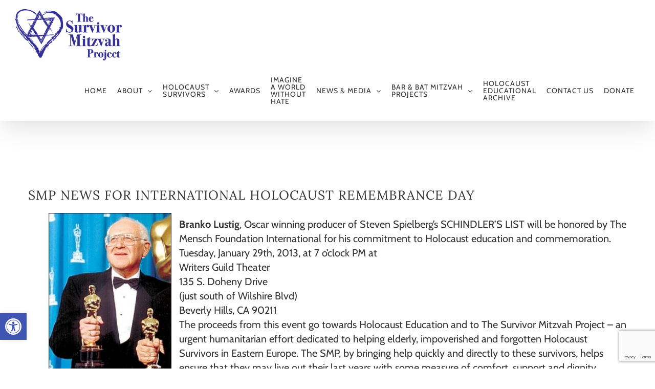

--- FILE ---
content_type: text/html; charset=UTF-8
request_url: https://www.survivormitzvah.org/smp-news-for-international-holocaust-remembrance-day/
body_size: 161071
content:
<!DOCTYPE html>
<html class="avada-html-layout-wide avada-html-header-position-top" dir="ltr" lang="en-US" prefix="og: https://ogp.me/ns#" prefix="og: http://ogp.me/ns# fb: http://ogp.me/ns/fb#">
<head>
	<meta http-equiv="X-UA-Compatible" content="IE=edge" />
	<meta http-equiv="Content-Type" content="text/html; charset=utf-8"/>
	<meta name="viewport" content="width=device-width, initial-scale=1" />
	<title>SMP NEWS FOR INTERNATIONAL HOLOCAUST REMEMBRANCE DAY | The Survivor Mitzvah Project</title>

		<!-- All in One SEO 4.9.2 - aioseo.com -->
	<meta name="description" content="Branko Lustig, Oscar winning producer of Steven Spielberg’s SCHINDLER’S LIST will be honored by The Mensch Foundation International for his commitment to Holocaust education and commemoration. Tuesday, January 29th, 2013, at 7 o’clock PM at Writers Guild Theater 135 S. Doheny Drive (just south of Wilshire Blvd) Beverly Hills, CA 90211 The proceeds from" />
	<meta name="robots" content="max-image-preview:large" />
	<meta name="author" content="Editorial Staff"/>
	<meta name="google-site-verification" content="6198pVwg5nT2OaYmjFb7Ohpl9p3G5-C8wwSZNhCD8hk" />
	<link rel="canonical" href="https://www.survivormitzvah.org/smp-news-for-international-holocaust-remembrance-day/" />
	<meta name="generator" content="All in One SEO (AIOSEO) 4.9.2" />
		<meta property="og:locale" content="en_US" />
		<meta property="og:site_name" content="The Survivor Mitzvah Project | Support Holocaust Survivors Today - Donate Emergency Aid to Holocaust Survivors in Eastern Europe" />
		<meta property="og:type" content="article" />
		<meta property="og:title" content="SMP NEWS FOR INTERNATIONAL HOLOCAUST REMEMBRANCE DAY | The Survivor Mitzvah Project" />
		<meta property="og:description" content="Branko Lustig, Oscar winning producer of Steven Spielberg’s SCHINDLER’S LIST will be honored by The Mensch Foundation International for his commitment to Holocaust education and commemoration. Tuesday, January 29th, 2013, at 7 o’clock PM at Writers Guild Theater 135 S. Doheny Drive (just south of Wilshire Blvd) Beverly Hills, CA 90211 The proceeds from" />
		<meta property="og:url" content="https://www.survivormitzvah.org/smp-news-for-international-holocaust-remembrance-day/" />
		<meta property="og:image" content="https://www.survivormitzvah.org/wp-content/uploads/2012/06/cropped-smpLogo-small.jpg" />
		<meta property="og:image:secure_url" content="https://www.survivormitzvah.org/wp-content/uploads/2012/06/cropped-smpLogo-small.jpg" />
		<meta property="og:image:width" content="300" />
		<meta property="og:image:height" content="73" />
		<meta property="article:published_time" content="2013-01-30T06:30:18+00:00" />
		<meta property="article:modified_time" content="2021-03-19T15:14:29+00:00" />
		<meta property="article:publisher" content="https://www.facebook.com/survivormitzvah" />
		<meta name="twitter:card" content="summary" />
		<meta name="twitter:title" content="SMP NEWS FOR INTERNATIONAL HOLOCAUST REMEMBRANCE DAY | The Survivor Mitzvah Project" />
		<meta name="twitter:description" content="Branko Lustig, Oscar winning producer of Steven Spielberg’s SCHINDLER’S LIST will be honored by The Mensch Foundation International for his commitment to Holocaust education and commemoration. Tuesday, January 29th, 2013, at 7 o’clock PM at Writers Guild Theater 135 S. Doheny Drive (just south of Wilshire Blvd) Beverly Hills, CA 90211 The proceeds from" />
		<meta name="twitter:image" content="https://www.survivormitzvah.org/wp-content/uploads/2012/06/cropped-smpLogo-small.jpg" />
		<script type="application/ld+json" class="aioseo-schema">
			{"@context":"https:\/\/schema.org","@graph":[{"@type":"BlogPosting","@id":"https:\/\/www.survivormitzvah.org\/smp-news-for-international-holocaust-remembrance-day\/#blogposting","name":"SMP NEWS FOR INTERNATIONAL HOLOCAUST REMEMBRANCE DAY | The Survivor Mitzvah Project","headline":"SMP NEWS FOR INTERNATIONAL HOLOCAUST REMEMBRANCE DAY","author":{"@id":"https:\/\/www.survivormitzvah.org\/author\/zaneb\/#author"},"publisher":{"@id":"https:\/\/www.survivormitzvah.org\/#organization"},"image":{"@type":"ImageObject","url":"https:\/\/www.survivormitzvah.org\/wp-content\/uploads\/2012\/09\/Branko.jpg","@id":"https:\/\/www.survivormitzvah.org\/smp-news-for-international-holocaust-remembrance-day\/#articleImage","width":219,"height":300},"datePublished":"2013-01-29T22:30:18-08:00","dateModified":"2021-03-19T08:14:29-07:00","inLanguage":"en-US","mainEntityOfPage":{"@id":"https:\/\/www.survivormitzvah.org\/smp-news-for-international-holocaust-remembrance-day\/#webpage"},"isPartOf":{"@id":"https:\/\/www.survivormitzvah.org\/smp-news-for-international-holocaust-remembrance-day\/#webpage"},"articleSection":"Events"},{"@type":"BreadcrumbList","@id":"https:\/\/www.survivormitzvah.org\/smp-news-for-international-holocaust-remembrance-day\/#breadcrumblist","itemListElement":[{"@type":"ListItem","@id":"https:\/\/www.survivormitzvah.org#listItem","position":1,"name":"Home","item":"https:\/\/www.survivormitzvah.org","nextItem":{"@type":"ListItem","@id":"https:\/\/www.survivormitzvah.org\/category\/events\/#listItem","name":"Events"}},{"@type":"ListItem","@id":"https:\/\/www.survivormitzvah.org\/category\/events\/#listItem","position":2,"name":"Events","item":"https:\/\/www.survivormitzvah.org\/category\/events\/","nextItem":{"@type":"ListItem","@id":"https:\/\/www.survivormitzvah.org\/smp-news-for-international-holocaust-remembrance-day\/#listItem","name":"SMP NEWS FOR INTERNATIONAL HOLOCAUST REMEMBRANCE DAY"},"previousItem":{"@type":"ListItem","@id":"https:\/\/www.survivormitzvah.org#listItem","name":"Home"}},{"@type":"ListItem","@id":"https:\/\/www.survivormitzvah.org\/smp-news-for-international-holocaust-remembrance-day\/#listItem","position":3,"name":"SMP NEWS FOR INTERNATIONAL HOLOCAUST REMEMBRANCE DAY","previousItem":{"@type":"ListItem","@id":"https:\/\/www.survivormitzvah.org\/category\/events\/#listItem","name":"Events"}}]},{"@type":"Organization","@id":"https:\/\/www.survivormitzvah.org\/#organization","name":"The Survivor Mitzvah Project","description":"Support Holocaust Survivors Today - Donate Emergency Aid to Holocaust Survivors in Eastern Europe","url":"https:\/\/www.survivormitzvah.org\/","telephone":"+18009056160","logo":{"@type":"ImageObject","url":"https:\/\/www.survivormitzvah.org\/wp-content\/uploads\/2012\/06\/cropped-smpLogo-small.jpg","@id":"https:\/\/www.survivormitzvah.org\/smp-news-for-international-holocaust-remembrance-day\/#organizationLogo","width":300,"height":73},"image":{"@id":"https:\/\/www.survivormitzvah.org\/smp-news-for-international-holocaust-remembrance-day\/#organizationLogo"},"sameAs":["https:\/\/www.facebook.com\/survivormitzvah"]},{"@type":"Person","@id":"https:\/\/www.survivormitzvah.org\/author\/zaneb\/#author","url":"https:\/\/www.survivormitzvah.org\/author\/zaneb\/","name":"Editorial Staff","image":{"@type":"ImageObject","@id":"https:\/\/www.survivormitzvah.org\/smp-news-for-international-holocaust-remembrance-day\/#authorImage","url":"https:\/\/secure.gravatar.com\/avatar\/5e92b0e3be0cc7323dc5fae318402262f3f90538d4f0e371814a8878b3579aec?s=96&d=mm&r=g","width":96,"height":96,"caption":"Editorial Staff"}},{"@type":"WebPage","@id":"https:\/\/www.survivormitzvah.org\/smp-news-for-international-holocaust-remembrance-day\/#webpage","url":"https:\/\/www.survivormitzvah.org\/smp-news-for-international-holocaust-remembrance-day\/","name":"SMP NEWS FOR INTERNATIONAL HOLOCAUST REMEMBRANCE DAY | The Survivor Mitzvah Project","description":"Branko Lustig, Oscar winning producer of Steven Spielberg\u2019s SCHINDLER\u2019S LIST will be honored by The Mensch Foundation International for his commitment to Holocaust education and commemoration. Tuesday, January 29th, 2013, at 7 o\u2019clock PM at Writers Guild Theater 135 S. Doheny Drive (just south of Wilshire Blvd) Beverly Hills, CA 90211 The proceeds from","inLanguage":"en-US","isPartOf":{"@id":"https:\/\/www.survivormitzvah.org\/#website"},"breadcrumb":{"@id":"https:\/\/www.survivormitzvah.org\/smp-news-for-international-holocaust-remembrance-day\/#breadcrumblist"},"author":{"@id":"https:\/\/www.survivormitzvah.org\/author\/zaneb\/#author"},"creator":{"@id":"https:\/\/www.survivormitzvah.org\/author\/zaneb\/#author"},"datePublished":"2013-01-29T22:30:18-08:00","dateModified":"2021-03-19T08:14:29-07:00"},{"@type":"WebSite","@id":"https:\/\/www.survivormitzvah.org\/#website","url":"https:\/\/www.survivormitzvah.org\/","name":"The Survivor Mitzvah Project","description":"Support Holocaust Survivors Today - Donate Emergency Aid to Holocaust Survivors in Eastern Europe","inLanguage":"en-US","publisher":{"@id":"https:\/\/www.survivormitzvah.org\/#organization"}}]}
		</script>
		<!-- All in One SEO -->

<link rel="alternate" type="application/rss+xml" title="The Survivor Mitzvah Project &raquo; Feed" href="https://www.survivormitzvah.org/feed/" />
<link rel="alternate" type="application/rss+xml" title="The Survivor Mitzvah Project &raquo; Comments Feed" href="https://www.survivormitzvah.org/comments/feed/" />
								<link rel="icon" href="https://www.survivormitzvah.org/wp-content/uploads/2021/01/star-of-david.png" type="image/png" />
		
		
		
				<link rel="alternate" type="application/rss+xml" title="The Survivor Mitzvah Project &raquo; SMP NEWS FOR INTERNATIONAL HOLOCAUST REMEMBRANCE DAY Comments Feed" href="https://www.survivormitzvah.org/smp-news-for-international-holocaust-remembrance-day/feed/" />
<link rel="alternate" title="oEmbed (JSON)" type="application/json+oembed" href="https://www.survivormitzvah.org/wp-json/oembed/1.0/embed?url=https%3A%2F%2Fwww.survivormitzvah.org%2Fsmp-news-for-international-holocaust-remembrance-day%2F" />
<link rel="alternate" title="oEmbed (XML)" type="text/xml+oembed" href="https://www.survivormitzvah.org/wp-json/oembed/1.0/embed?url=https%3A%2F%2Fwww.survivormitzvah.org%2Fsmp-news-for-international-holocaust-remembrance-day%2F&#038;format=xml" />
		<!-- This site uses the Google Analytics by MonsterInsights plugin v9.11.1 - Using Analytics tracking - https://www.monsterinsights.com/ -->
							<script src="//www.googletagmanager.com/gtag/js?id=G-9GGF6GX06F"  data-cfasync="false" data-wpfc-render="false" type="text/javascript" async></script>
			<script data-cfasync="false" data-wpfc-render="false" type="text/javascript">
				var mi_version = '9.11.1';
				var mi_track_user = true;
				var mi_no_track_reason = '';
								var MonsterInsightsDefaultLocations = {"page_location":"https:\/\/www.survivormitzvah.org\/smp-news-for-international-holocaust-remembrance-day\/"};
								if ( typeof MonsterInsightsPrivacyGuardFilter === 'function' ) {
					var MonsterInsightsLocations = (typeof MonsterInsightsExcludeQuery === 'object') ? MonsterInsightsPrivacyGuardFilter( MonsterInsightsExcludeQuery ) : MonsterInsightsPrivacyGuardFilter( MonsterInsightsDefaultLocations );
				} else {
					var MonsterInsightsLocations = (typeof MonsterInsightsExcludeQuery === 'object') ? MonsterInsightsExcludeQuery : MonsterInsightsDefaultLocations;
				}

								var disableStrs = [
										'ga-disable-G-9GGF6GX06F',
									];

				/* Function to detect opted out users */
				function __gtagTrackerIsOptedOut() {
					for (var index = 0; index < disableStrs.length; index++) {
						if (document.cookie.indexOf(disableStrs[index] + '=true') > -1) {
							return true;
						}
					}

					return false;
				}

				/* Disable tracking if the opt-out cookie exists. */
				if (__gtagTrackerIsOptedOut()) {
					for (var index = 0; index < disableStrs.length; index++) {
						window[disableStrs[index]] = true;
					}
				}

				/* Opt-out function */
				function __gtagTrackerOptout() {
					for (var index = 0; index < disableStrs.length; index++) {
						document.cookie = disableStrs[index] + '=true; expires=Thu, 31 Dec 2099 23:59:59 UTC; path=/';
						window[disableStrs[index]] = true;
					}
				}

				if ('undefined' === typeof gaOptout) {
					function gaOptout() {
						__gtagTrackerOptout();
					}
				}
								window.dataLayer = window.dataLayer || [];

				window.MonsterInsightsDualTracker = {
					helpers: {},
					trackers: {},
				};
				if (mi_track_user) {
					function __gtagDataLayer() {
						dataLayer.push(arguments);
					}

					function __gtagTracker(type, name, parameters) {
						if (!parameters) {
							parameters = {};
						}

						if (parameters.send_to) {
							__gtagDataLayer.apply(null, arguments);
							return;
						}

						if (type === 'event') {
														parameters.send_to = monsterinsights_frontend.v4_id;
							var hookName = name;
							if (typeof parameters['event_category'] !== 'undefined') {
								hookName = parameters['event_category'] + ':' + name;
							}

							if (typeof MonsterInsightsDualTracker.trackers[hookName] !== 'undefined') {
								MonsterInsightsDualTracker.trackers[hookName](parameters);
							} else {
								__gtagDataLayer('event', name, parameters);
							}
							
						} else {
							__gtagDataLayer.apply(null, arguments);
						}
					}

					__gtagTracker('js', new Date());
					__gtagTracker('set', {
						'developer_id.dZGIzZG': true,
											});
					if ( MonsterInsightsLocations.page_location ) {
						__gtagTracker('set', MonsterInsightsLocations);
					}
										__gtagTracker('config', 'G-9GGF6GX06F', {"forceSSL":"true","link_attribution":"true"} );
										window.gtag = __gtagTracker;										(function () {
						/* https://developers.google.com/analytics/devguides/collection/analyticsjs/ */
						/* ga and __gaTracker compatibility shim. */
						var noopfn = function () {
							return null;
						};
						var newtracker = function () {
							return new Tracker();
						};
						var Tracker = function () {
							return null;
						};
						var p = Tracker.prototype;
						p.get = noopfn;
						p.set = noopfn;
						p.send = function () {
							var args = Array.prototype.slice.call(arguments);
							args.unshift('send');
							__gaTracker.apply(null, args);
						};
						var __gaTracker = function () {
							var len = arguments.length;
							if (len === 0) {
								return;
							}
							var f = arguments[len - 1];
							if (typeof f !== 'object' || f === null || typeof f.hitCallback !== 'function') {
								if ('send' === arguments[0]) {
									var hitConverted, hitObject = false, action;
									if ('event' === arguments[1]) {
										if ('undefined' !== typeof arguments[3]) {
											hitObject = {
												'eventAction': arguments[3],
												'eventCategory': arguments[2],
												'eventLabel': arguments[4],
												'value': arguments[5] ? arguments[5] : 1,
											}
										}
									}
									if ('pageview' === arguments[1]) {
										if ('undefined' !== typeof arguments[2]) {
											hitObject = {
												'eventAction': 'page_view',
												'page_path': arguments[2],
											}
										}
									}
									if (typeof arguments[2] === 'object') {
										hitObject = arguments[2];
									}
									if (typeof arguments[5] === 'object') {
										Object.assign(hitObject, arguments[5]);
									}
									if ('undefined' !== typeof arguments[1].hitType) {
										hitObject = arguments[1];
										if ('pageview' === hitObject.hitType) {
											hitObject.eventAction = 'page_view';
										}
									}
									if (hitObject) {
										action = 'timing' === arguments[1].hitType ? 'timing_complete' : hitObject.eventAction;
										hitConverted = mapArgs(hitObject);
										__gtagTracker('event', action, hitConverted);
									}
								}
								return;
							}

							function mapArgs(args) {
								var arg, hit = {};
								var gaMap = {
									'eventCategory': 'event_category',
									'eventAction': 'event_action',
									'eventLabel': 'event_label',
									'eventValue': 'event_value',
									'nonInteraction': 'non_interaction',
									'timingCategory': 'event_category',
									'timingVar': 'name',
									'timingValue': 'value',
									'timingLabel': 'event_label',
									'page': 'page_path',
									'location': 'page_location',
									'title': 'page_title',
									'referrer' : 'page_referrer',
								};
								for (arg in args) {
																		if (!(!args.hasOwnProperty(arg) || !gaMap.hasOwnProperty(arg))) {
										hit[gaMap[arg]] = args[arg];
									} else {
										hit[arg] = args[arg];
									}
								}
								return hit;
							}

							try {
								f.hitCallback();
							} catch (ex) {
							}
						};
						__gaTracker.create = newtracker;
						__gaTracker.getByName = newtracker;
						__gaTracker.getAll = function () {
							return [];
						};
						__gaTracker.remove = noopfn;
						__gaTracker.loaded = true;
						window['__gaTracker'] = __gaTracker;
					})();
									} else {
										console.log("");
					(function () {
						function __gtagTracker() {
							return null;
						}

						window['__gtagTracker'] = __gtagTracker;
						window['gtag'] = __gtagTracker;
					})();
									}
			</script>
							<!-- / Google Analytics by MonsterInsights -->
		<style id='wp-img-auto-sizes-contain-inline-css' type='text/css'>
img:is([sizes=auto i],[sizes^="auto," i]){contain-intrinsic-size:3000px 1500px}
/*# sourceURL=wp-img-auto-sizes-contain-inline-css */
</style>
<style id='wp-emoji-styles-inline-css' type='text/css'>

	img.wp-smiley, img.emoji {
		display: inline !important;
		border: none !important;
		box-shadow: none !important;
		height: 1em !important;
		width: 1em !important;
		margin: 0 0.07em !important;
		vertical-align: -0.1em !important;
		background: none !important;
		padding: 0 !important;
	}
/*# sourceURL=wp-emoji-styles-inline-css */
</style>
<link rel='stylesheet' id='contact-form-7-css' href='https://www.survivormitzvah.org/wp-content/plugins/contact-form-7/includes/css/styles.css?ver=6.1.4' type='text/css' media='all' />
<link rel='stylesheet' id='sr7css-css' href='//www.survivormitzvah.org/wp-content/plugins/revslider/public/css/sr7.css?ver=6.7.40' type='text/css' media='all' />
<link rel='stylesheet' id='wp-spaios-public-css-css' href='https://www.survivormitzvah.org/wp-content/plugins/sliderspack-pro/assets/css/wp-spaios-public.css?ver=1.0.6' type='text/css' media='all' />
<link rel='stylesheet' id='wp-video-popup-css' href='https://www.survivormitzvah.org/wp-content/plugins/wp-video-popup-pro/inc/css/wp-video-popup.css?ver=2.10' type='text/css' media='all' />
<link rel='stylesheet' id='pojo-a11y-css' href='https://www.survivormitzvah.org/wp-content/plugins/pojo-accessibility/modules/legacy/assets/css/style.min.css?ver=1.0.0' type='text/css' media='all' />
<link rel='stylesheet' id='quotescollection-css' href='https://www.survivormitzvah.org/wp-content/plugins/quotes-collection/css/quotes-collection.css?ver=2.5.2' type='text/css' media='all' />
<link rel='stylesheet' id='tooltipster-css' href='https://www.survivormitzvah.org/wp-content/plugins/popup-anything-on-click-pro/assets/css/tooltipster.min.css?ver=3.6' type='text/css' media='all' />
<link rel='stylesheet' id='font-awesome-css' href='https://www.survivormitzvah.org/wp-content/plugins/popup-anything-on-click-pro/assets/css/font-awesome.min.css?ver=3.6' type='text/css' media='all' />
<link rel='stylesheet' id='paoc-pro-public-style-css' href='https://www.survivormitzvah.org/wp-content/plugins/popup-anything-on-click-pro/assets/css/paoc-public.min.css?ver=3.6' type='text/css' media='all' />
<link rel='stylesheet' id='fusion-dynamic-css-css' href='https://www.survivormitzvah.org/wp-content/uploads/fusion-styles/c0f3df4a8474d3a0fd21b1b69d9470ef.min.css?ver=3.14.2' type='text/css' media='all' />
<script type="text/javascript" src="https://www.survivormitzvah.org/wp-content/plugins/google-analytics-for-wordpress/assets/js/frontend-gtag.min.js?ver=9.11.1" id="monsterinsights-frontend-script-js" async="async" data-wp-strategy="async"></script>
<script data-cfasync="false" data-wpfc-render="false" type="text/javascript" id='monsterinsights-frontend-script-js-extra'>/* <![CDATA[ */
var monsterinsights_frontend = {"js_events_tracking":"true","download_extensions":"doc,pdf,ppt,zip,xls,docx,pptx,xlsx","inbound_paths":"[{\"path\":\"\\\/go\\\/\",\"label\":\"affiliate\"},{\"path\":\"\\\/recommend\\\/\",\"label\":\"affiliate\"}]","home_url":"https:\/\/www.survivormitzvah.org","hash_tracking":"false","v4_id":"G-9GGF6GX06F"};/* ]]> */
</script>
<script type="text/javascript" src="https://www.survivormitzvah.org/wp-includes/js/jquery/jquery.min.js?ver=3.7.1" id="jquery-core-js"></script>
<script type="text/javascript" src="https://www.survivormitzvah.org/wp-includes/js/jquery/jquery-migrate.min.js?ver=3.4.1" id="jquery-migrate-js"></script>
<script type="text/javascript" id="mg-ajax-script-js-extra">
/* <![CDATA[ */
var mg_ajax = {"ajax_url":"https://www.survivormitzvah.org/wp-admin/admin-ajax.php"};
//# sourceURL=mg-ajax-script-js-extra
/* ]]> */
</script>
<script type="text/javascript" src="https://www.survivormitzvah.org/wp-content/plugins/no-cache-ajax-widgets/js/mg_ajax.js?ver=6.9" id="mg-ajax-script-js"></script>
<script type="text/javascript" src="//www.survivormitzvah.org/wp-content/plugins/revslider/public/js/libs/tptools.js?ver=6.7.40" id="tp-tools-js" async="async" data-wp-strategy="async"></script>
<script type="text/javascript" src="//www.survivormitzvah.org/wp-content/plugins/revslider/public/js/sr7.js?ver=6.7.40" id="sr7-js" async="async" data-wp-strategy="async"></script>
<script type="text/javascript" id="quotescollection-js-extra">
/* <![CDATA[ */
var quotescollectionAjax = {"ajaxUrl":"https://www.survivormitzvah.org/wp-admin/admin-ajax.php","nonce":"011e04304e","nextQuote":"Next quote \u00bb","loading":"Loading...","error":"Error getting quote","autoRefreshMax":"20","autoRefreshCount":"0"};
//# sourceURL=quotescollection-js-extra
/* ]]> */
</script>
<script type="text/javascript" src="https://www.survivormitzvah.org/wp-content/plugins/quotes-collection/js/quotes-collection.js?ver=2.5.2" id="quotescollection-js"></script>
<link rel="https://api.w.org/" href="https://www.survivormitzvah.org/wp-json/" /><link rel="alternate" title="JSON" type="application/json" href="https://www.survivormitzvah.org/wp-json/wp/v2/posts/5359" /><link rel="EditURI" type="application/rsd+xml" title="RSD" href="https://www.survivormitzvah.org/xmlrpc.php?rsd" />
<meta name="generator" content="WordPress 6.9" />
<link rel='shortlink' href='https://www.survivormitzvah.org/?p=5359' />
		<script type="text/javascript">
			var _statcounter = _statcounter || [];
			_statcounter.push({"tags": {"author": "Editorial Staff"}});
		</script>
		<style type="text/css">
#pojo-a11y-toolbar .pojo-a11y-toolbar-toggle a{ background-color: #4054b2;	color: #ffffff;}
#pojo-a11y-toolbar .pojo-a11y-toolbar-overlay, #pojo-a11y-toolbar .pojo-a11y-toolbar-overlay ul.pojo-a11y-toolbar-items.pojo-a11y-links{ border-color: #4054b2;}
body.pojo-a11y-focusable a:focus{ outline-style: solid !important;	outline-width: 1px !important;	outline-color: #FF0000 !important;}
#pojo-a11y-toolbar{ top: 85% !important;}
#pojo-a11y-toolbar .pojo-a11y-toolbar-overlay{ background-color: #ffffff;}
#pojo-a11y-toolbar .pojo-a11y-toolbar-overlay ul.pojo-a11y-toolbar-items li.pojo-a11y-toolbar-item a, #pojo-a11y-toolbar .pojo-a11y-toolbar-overlay p.pojo-a11y-toolbar-title{ color: #333333;}
#pojo-a11y-toolbar .pojo-a11y-toolbar-overlay ul.pojo-a11y-toolbar-items li.pojo-a11y-toolbar-item a.active{ background-color: #4054b2;	color: #ffffff;}
@media (max-width: 767px) { #pojo-a11y-toolbar { top: 50px !important; } }</style><link rel="preload" href="https://www.survivormitzvah.org/wp-content/themes/Avada/includes/lib/assets/fonts/icomoon/awb-icons.woff" as="font" type="font/woff" crossorigin><link rel="preload" href="//www.survivormitzvah.org/wp-content/themes/Avada/includes/lib/assets/fonts/fontawesome/webfonts/fa-brands-400.woff2" as="font" type="font/woff2" crossorigin><link rel="preload" href="//www.survivormitzvah.org/wp-content/themes/Avada/includes/lib/assets/fonts/fontawesome/webfonts/fa-regular-400.woff2" as="font" type="font/woff2" crossorigin><link rel="preload" href="//www.survivormitzvah.org/wp-content/themes/Avada/includes/lib/assets/fonts/fontawesome/webfonts/fa-solid-900.woff2" as="font" type="font/woff2" crossorigin><link rel="preload" href="https://www.survivormitzvah.org/wp-content/uploads/fusion-icons/mechanic-icon-set/fonts/mechanic.ttf?h09x3l" as="font" type="font/ttf" crossorigin><link rel="preload" href="https://fonts.gstatic.com/s/cabin/v35/u-4i0qWljRw-PfU81xCKCpdpbgZJl6Xvqdns.woff2" as="font" type="font/woff2" crossorigin><link rel="preload" href="https://fonts.gstatic.com/s/lora/v37/0QIvMX1D_JOuMwr7Iw.woff2" as="font" type="font/woff2" crossorigin><link rel="preload" href="https://fonts.gstatic.com/s/rubik/v31/iJWZBXyIfDnIV5PNhY1KTN7Z-Yh-B4iFV0U1.woff2" as="font" type="font/woff2" crossorigin><style type="text/css" id="css-fb-visibility">@media screen and (max-width: 640px){.fusion-no-small-visibility{display:none !important;}body .sm-text-align-center{text-align:center !important;}body .sm-text-align-left{text-align:left !important;}body .sm-text-align-right{text-align:right !important;}body .sm-text-align-justify{text-align:justify !important;}body .sm-flex-align-center{justify-content:center !important;}body .sm-flex-align-flex-start{justify-content:flex-start !important;}body .sm-flex-align-flex-end{justify-content:flex-end !important;}body .sm-mx-auto{margin-left:auto !important;margin-right:auto !important;}body .sm-ml-auto{margin-left:auto !important;}body .sm-mr-auto{margin-right:auto !important;}body .fusion-absolute-position-small{position:absolute;width:100%;}.awb-sticky.awb-sticky-small{ position: sticky; top: var(--awb-sticky-offset,0); }}@media screen and (min-width: 641px) and (max-width: 1024px){.fusion-no-medium-visibility{display:none !important;}body .md-text-align-center{text-align:center !important;}body .md-text-align-left{text-align:left !important;}body .md-text-align-right{text-align:right !important;}body .md-text-align-justify{text-align:justify !important;}body .md-flex-align-center{justify-content:center !important;}body .md-flex-align-flex-start{justify-content:flex-start !important;}body .md-flex-align-flex-end{justify-content:flex-end !important;}body .md-mx-auto{margin-left:auto !important;margin-right:auto !important;}body .md-ml-auto{margin-left:auto !important;}body .md-mr-auto{margin-right:auto !important;}body .fusion-absolute-position-medium{position:absolute;width:100%;}.awb-sticky.awb-sticky-medium{ position: sticky; top: var(--awb-sticky-offset,0); }}@media screen and (min-width: 1025px){.fusion-no-large-visibility{display:none !important;}body .lg-text-align-center{text-align:center !important;}body .lg-text-align-left{text-align:left !important;}body .lg-text-align-right{text-align:right !important;}body .lg-text-align-justify{text-align:justify !important;}body .lg-flex-align-center{justify-content:center !important;}body .lg-flex-align-flex-start{justify-content:flex-start !important;}body .lg-flex-align-flex-end{justify-content:flex-end !important;}body .lg-mx-auto{margin-left:auto !important;margin-right:auto !important;}body .lg-ml-auto{margin-left:auto !important;}body .lg-mr-auto{margin-right:auto !important;}body .fusion-absolute-position-large{position:absolute;width:100%;}.awb-sticky.awb-sticky-large{ position: sticky; top: var(--awb-sticky-offset,0); }}</style><style type="text/css">.recentcomments a{display:inline !important;padding:0 !important;margin:0 !important;}</style><link rel="preconnect" href="https://fonts.googleapis.com">
<link rel="preconnect" href="https://fonts.gstatic.com/" crossorigin>
<meta name="generator" content="Powered by Slider Revolution 6.7.40 - responsive, Mobile-Friendly Slider Plugin for WordPress with comfortable drag and drop interface." />
<script>
	window._tpt			??= {};
	window.SR7			??= {};
	_tpt.R				??= {};
	_tpt.R.fonts		??= {};
	_tpt.R.fonts.customFonts??= {};
	SR7.devMode			=  false;
	SR7.F 				??= {};
	SR7.G				??= {};
	SR7.LIB				??= {};
	SR7.E				??= {};
	SR7.E.gAddons		??= {};
	SR7.E.php 			??= {};
	SR7.E.nonce			= 'fa96fcd91c';
	SR7.E.ajaxurl		= 'https://www.survivormitzvah.org/wp-admin/admin-ajax.php';
	SR7.E.resturl		= 'https://www.survivormitzvah.org/wp-json/';
	SR7.E.slug_path		= 'revslider/revslider.php';
	SR7.E.slug			= 'revslider';
	SR7.E.plugin_url	= 'https://www.survivormitzvah.org/wp-content/plugins/revslider/';
	SR7.E.wp_plugin_url = 'https://www.survivormitzvah.org/wp-content/plugins/';
	SR7.E.revision		= '6.7.40';
	SR7.E.fontBaseUrl	= '//fonts.googleapis.com/css2?family=';
	SR7.G.breakPoints 	= [1240,1024,768,480];
	SR7.G.fSUVW 		= false;
	SR7.E.modules 		= ['module','page','slide','layer','draw','animate','srtools','canvas','defaults','carousel','navigation','media','modifiers','migration'];
	SR7.E.libs 			= ['WEBGL'];
	SR7.E.css 			= ['csslp','cssbtns','cssfilters','cssnav','cssmedia'];
	SR7.E.resources		= {};
	SR7.E.ytnc			= false;
	SR7.JSON			??= {};
/*! Slider Revolution 7.0 - Page Processor */
!function(){"use strict";window.SR7??={},window._tpt??={},SR7.version="Slider Revolution 6.7.16",_tpt.getMobileZoom=()=>_tpt.is_mobile?document.documentElement.clientWidth/window.innerWidth:1,_tpt.getWinDim=function(t){_tpt.screenHeightWithUrlBar??=window.innerHeight;let e=SR7.F?.modal?.visible&&SR7.M[SR7.F.module.getIdByAlias(SR7.F.modal.requested)];_tpt.scrollBar=window.innerWidth!==document.documentElement.clientWidth||e&&window.innerWidth!==e.c.module.clientWidth,_tpt.winW=_tpt.getMobileZoom()*window.innerWidth-(_tpt.scrollBar||"prepare"==t?_tpt.scrollBarW??_tpt.mesureScrollBar():0),_tpt.winH=_tpt.getMobileZoom()*window.innerHeight,_tpt.winWAll=document.documentElement.clientWidth},_tpt.getResponsiveLevel=function(t,e){return SR7.G.fSUVW?_tpt.closestGE(t,window.innerWidth):_tpt.closestGE(t,_tpt.winWAll)},_tpt.mesureScrollBar=function(){let t=document.createElement("div");return t.className="RSscrollbar-measure",t.style.width="100px",t.style.height="100px",t.style.overflow="scroll",t.style.position="absolute",t.style.top="-9999px",document.body.appendChild(t),_tpt.scrollBarW=t.offsetWidth-t.clientWidth,document.body.removeChild(t),_tpt.scrollBarW},_tpt.loadCSS=async function(t,e,s){return s?_tpt.R.fonts.required[e].status=1:(_tpt.R[e]??={},_tpt.R[e].status=1),new Promise(((i,n)=>{if(_tpt.isStylesheetLoaded(t))s?_tpt.R.fonts.required[e].status=2:_tpt.R[e].status=2,i();else{const o=document.createElement("link");o.rel="stylesheet";let l="text",r="css";o["type"]=l+"/"+r,o.href=t,o.onload=()=>{s?_tpt.R.fonts.required[e].status=2:_tpt.R[e].status=2,i()},o.onerror=()=>{s?_tpt.R.fonts.required[e].status=3:_tpt.R[e].status=3,n(new Error(`Failed to load CSS: ${t}`))},document.head.appendChild(o)}}))},_tpt.addContainer=function(t){const{tag:e="div",id:s,class:i,datas:n,textContent:o,iHTML:l}=t,r=document.createElement(e);if(s&&""!==s&&(r.id=s),i&&""!==i&&(r.className=i),n)for(const[t,e]of Object.entries(n))"style"==t?r.style.cssText=e:r.setAttribute(`data-${t}`,e);return o&&(r.textContent=o),l&&(r.innerHTML=l),r},_tpt.collector=function(){return{fragment:new DocumentFragment,add(t){var e=_tpt.addContainer(t);return this.fragment.appendChild(e),e},append(t){t.appendChild(this.fragment)}}},_tpt.isStylesheetLoaded=function(t){let e=t.split("?")[0];return Array.from(document.querySelectorAll('link[rel="stylesheet"], link[rel="preload"]')).some((t=>t.href.split("?")[0]===e))},_tpt.preloader={requests:new Map,preloaderTemplates:new Map,show:function(t,e){if(!e||!t)return;const{type:s,color:i}=e;if(s<0||"off"==s)return;const n=`preloader_${s}`;let o=this.preloaderTemplates.get(n);o||(o=this.build(s,i),this.preloaderTemplates.set(n,o)),this.requests.has(t)||this.requests.set(t,{count:0});const l=this.requests.get(t);clearTimeout(l.timer),l.count++,1===l.count&&(l.timer=setTimeout((()=>{l.preloaderClone=o.cloneNode(!0),l.anim&&l.anim.kill(),void 0!==_tpt.gsap?l.anim=_tpt.gsap.fromTo(l.preloaderClone,1,{opacity:0},{opacity:1}):l.preloaderClone.classList.add("sr7-fade-in"),t.appendChild(l.preloaderClone)}),150))},hide:function(t){if(!this.requests.has(t))return;const e=this.requests.get(t);e.count--,e.count<0&&(e.count=0),e.anim&&e.anim.kill(),0===e.count&&(clearTimeout(e.timer),e.preloaderClone&&(e.preloaderClone.classList.remove("sr7-fade-in"),e.anim=_tpt.gsap.to(e.preloaderClone,.3,{opacity:0,onComplete:function(){e.preloaderClone.remove()}})))},state:function(t){if(!this.requests.has(t))return!1;return this.requests.get(t).count>0},build:(t,e="#ffffff",s="")=>{if(t<0||"off"===t)return null;const i=parseInt(t);if(t="prlt"+i,isNaN(i))return null;if(_tpt.loadCSS(SR7.E.plugin_url+"public/css/preloaders/t"+i+".css","preloader_"+t),isNaN(i)||i<6){const n=`background-color:${e}`,o=1===i||2==i?n:"",l=3===i||4==i?n:"",r=_tpt.collector();["dot1","dot2","bounce1","bounce2","bounce3"].forEach((t=>r.add({tag:"div",class:t,datas:{style:l}})));const d=_tpt.addContainer({tag:"sr7-prl",class:`${t} ${s}`,datas:{style:o}});return r.append(d),d}{let n={};if(7===i){let t;e.startsWith("#")?(t=e.replace("#",""),t=`rgba(${parseInt(t.substring(0,2),16)}, ${parseInt(t.substring(2,4),16)}, ${parseInt(t.substring(4,6),16)}, `):e.startsWith("rgb")&&(t=e.slice(e.indexOf("(")+1,e.lastIndexOf(")")).split(",").map((t=>t.trim())),t=`rgba(${t[0]}, ${t[1]}, ${t[2]}, `),t&&(n.style=`border-top-color: ${t}0.65); border-bottom-color: ${t}0.15); border-left-color: ${t}0.65); border-right-color: ${t}0.15)`)}else 12===i&&(n.style=`background:${e}`);const o=[10,0,4,2,5,9,0,4,4,2][i-6],l=_tpt.collector(),r=l.add({tag:"div",class:"sr7-prl-inner",datas:n});Array.from({length:o}).forEach((()=>r.appendChild(l.add({tag:"span",datas:{style:`background:${e}`}}))));const d=_tpt.addContainer({tag:"sr7-prl",class:`${t} ${s}`});return l.append(d),d}}},SR7.preLoader={show:(t,e)=>{"off"!==(SR7.M[t]?.settings?.pLoader?.type??"off")&&_tpt.preloader.show(e||SR7.M[t].c.module,SR7.M[t]?.settings?.pLoader??{color:"#fff",type:10})},hide:(t,e)=>{"off"!==(SR7.M[t]?.settings?.pLoader?.type??"off")&&_tpt.preloader.hide(e||SR7.M[t].c.module)},state:(t,e)=>_tpt.preloader.state(e||SR7.M[t].c.module)},_tpt.prepareModuleHeight=function(t){window.SR7.M??={},window.SR7.M[t.id]??={},"ignore"==t.googleFont&&(SR7.E.ignoreGoogleFont=!0);let e=window.SR7.M[t.id];if(null==_tpt.scrollBarW&&_tpt.mesureScrollBar(),e.c??={},e.states??={},e.settings??={},e.settings.size??={},t.fixed&&(e.settings.fixed=!0),e.c.module=document.querySelector("sr7-module#"+t.id),e.c.adjuster=e.c.module.getElementsByTagName("sr7-adjuster")[0],e.c.content=e.c.module.getElementsByTagName("sr7-content")[0],"carousel"==t.type&&(e.c.carousel=e.c.content.getElementsByTagName("sr7-carousel")[0]),null==e.c.module||null==e.c.module)return;t.plType&&t.plColor&&(e.settings.pLoader={type:t.plType,color:t.plColor}),void 0===t.plType||"off"===t.plType||SR7.preLoader.state(t.id)&&SR7.preLoader.state(t.id,e.c.module)||SR7.preLoader.show(t.id,e.c.module),_tpt.winW||_tpt.getWinDim("prepare"),_tpt.getWinDim();let s=""+e.c.module.dataset?.modal;"modal"==s||"true"==s||"undefined"!==s&&"false"!==s||(e.settings.size.fullWidth=t.size.fullWidth,e.LEV??=_tpt.getResponsiveLevel(window.SR7.G.breakPoints,t.id),t.vpt=_tpt.fillArray(t.vpt,5),e.settings.vPort=t.vpt[e.LEV],void 0!==t.el&&"720"==t.el[4]&&t.gh[4]!==t.el[4]&&"960"==t.el[3]&&t.gh[3]!==t.el[3]&&"768"==t.el[2]&&t.gh[2]!==t.el[2]&&delete t.el,e.settings.size.height=null==t.el||null==t.el[e.LEV]||0==t.el[e.LEV]||"auto"==t.el[e.LEV]?_tpt.fillArray(t.gh,5,-1):_tpt.fillArray(t.el,5,-1),e.settings.size.width=_tpt.fillArray(t.gw,5,-1),e.settings.size.minHeight=_tpt.fillArray(t.mh??[0],5,-1),e.cacheSize={fullWidth:e.settings.size?.fullWidth,fullHeight:e.settings.size?.fullHeight},void 0!==t.off&&(t.off?.t&&(e.settings.size.m??={})&&(e.settings.size.m.t=t.off.t),t.off?.b&&(e.settings.size.m??={})&&(e.settings.size.m.b=t.off.b),t.off?.l&&(e.settings.size.p??={})&&(e.settings.size.p.l=t.off.l),t.off?.r&&(e.settings.size.p??={})&&(e.settings.size.p.r=t.off.r),e.offsetPrepared=!0),_tpt.updatePMHeight(t.id,t,!0))},_tpt.updatePMHeight=(t,e,s)=>{let i=SR7.M[t];var n=i.settings.size.fullWidth?_tpt.winW:i.c.module.parentNode.offsetWidth;n=0===n||isNaN(n)?_tpt.winW:n;let o=i.settings.size.width[i.LEV]||i.settings.size.width[i.LEV++]||i.settings.size.width[i.LEV--]||n,l=i.settings.size.height[i.LEV]||i.settings.size.height[i.LEV++]||i.settings.size.height[i.LEV--]||0,r=i.settings.size.minHeight[i.LEV]||i.settings.size.minHeight[i.LEV++]||i.settings.size.minHeight[i.LEV--]||0;if(l="auto"==l?0:l,l=parseInt(l),"carousel"!==e.type&&(n-=parseInt(e.onw??0)||0),i.MP=!i.settings.size.fullWidth&&n<o||_tpt.winW<o?Math.min(1,n/o):1,e.size.fullScreen||e.size.fullHeight){let t=parseInt(e.fho)||0,s=(""+e.fho).indexOf("%")>-1;e.newh=_tpt.winH-(s?_tpt.winH*t/100:t)}else e.newh=i.MP*Math.max(l,r);if(e.newh+=(parseInt(e.onh??0)||0)+(parseInt(e.carousel?.pt)||0)+(parseInt(e.carousel?.pb)||0),void 0!==e.slideduration&&(e.newh=Math.max(e.newh,parseInt(e.slideduration)/3)),e.shdw&&_tpt.buildShadow(e.id,e),i.c.adjuster.style.height=e.newh+"px",i.c.module.style.height=e.newh+"px",i.c.content.style.height=e.newh+"px",i.states.heightPrepared=!0,i.dims??={},i.dims.moduleRect=i.c.module.getBoundingClientRect(),i.c.content.style.left="-"+i.dims.moduleRect.left+"px",!i.settings.size.fullWidth)return s&&requestAnimationFrame((()=>{n!==i.c.module.parentNode.offsetWidth&&_tpt.updatePMHeight(e.id,e)})),void _tpt.bgStyle(e.id,e,window.innerWidth==_tpt.winW,!0);_tpt.bgStyle(e.id,e,window.innerWidth==_tpt.winW,!0),requestAnimationFrame((function(){s&&requestAnimationFrame((()=>{n!==i.c.module.parentNode.offsetWidth&&_tpt.updatePMHeight(e.id,e)}))})),i.earlyResizerFunction||(i.earlyResizerFunction=function(){requestAnimationFrame((function(){_tpt.getWinDim(),_tpt.moduleDefaults(e.id,e),_tpt.updateSlideBg(t,!0)}))},window.addEventListener("resize",i.earlyResizerFunction))},_tpt.buildShadow=function(t,e){let s=SR7.M[t];null==s.c.shadow&&(s.c.shadow=document.createElement("sr7-module-shadow"),s.c.shadow.classList.add("sr7-shdw-"+e.shdw),s.c.content.appendChild(s.c.shadow))},_tpt.bgStyle=async(t,e,s,i,n)=>{const o=SR7.M[t];if((e=e??o.settings).fixed&&!o.c.module.classList.contains("sr7-top-fixed")&&(o.c.module.classList.add("sr7-top-fixed"),o.c.module.style.position="fixed",o.c.module.style.width="100%",o.c.module.style.top="0px",o.c.module.style.left="0px",o.c.module.style.pointerEvents="none",o.c.module.style.zIndex=5e3,o.c.content.style.pointerEvents="none"),null==o.c.bgcanvas){let t=document.createElement("sr7-module-bg"),l=!1;if("string"==typeof e?.bg?.color&&e?.bg?.color.includes("{"))if(_tpt.gradient&&_tpt.gsap)e.bg.color=_tpt.gradient.convert(e.bg.color);else try{let t=JSON.parse(e.bg.color);(t?.orig||t?.string)&&(e.bg.color=JSON.parse(e.bg.color))}catch(t){return}let r="string"==typeof e?.bg?.color?e?.bg?.color||"transparent":e?.bg?.color?.string??e?.bg?.color?.orig??e?.bg?.color?.color??"transparent";if(t.style["background"+(String(r).includes("grad")?"":"Color")]=r,("transparent"!==r||n)&&(l=!0),o.offsetPrepared&&(t.style.visibility="hidden"),e?.bg?.image?.src&&(t.style.backgroundImage=`url(${e?.bg?.image.src})`,t.style.backgroundSize=""==(e.bg.image?.size??"")?"cover":e.bg.image.size,t.style.backgroundPosition=e.bg.image.position,t.style.backgroundRepeat=""==e.bg.image.repeat||null==e.bg.image.repeat?"no-repeat":e.bg.image.repeat,l=!0),!l)return;o.c.bgcanvas=t,e.size.fullWidth?t.style.width=_tpt.winW-(s&&_tpt.winH<document.body.offsetHeight?_tpt.scrollBarW:0)+"px":i&&(t.style.width=o.c.module.offsetWidth+"px"),e.sbt?.use?o.c.content.appendChild(o.c.bgcanvas):o.c.module.appendChild(o.c.bgcanvas)}o.c.bgcanvas.style.height=void 0!==e.newh?e.newh+"px":("carousel"==e.type?o.dims.module.h:o.dims.content.h)+"px",o.c.bgcanvas.style.left=!s&&e.sbt?.use||o.c.bgcanvas.closest("SR7-CONTENT")?"0px":"-"+(o?.dims?.moduleRect?.left??0)+"px"},_tpt.updateSlideBg=function(t,e){const s=SR7.M[t];let i=s.settings;s?.c?.bgcanvas&&(i.size.fullWidth?s.c.bgcanvas.style.width=_tpt.winW-(e&&_tpt.winH<document.body.offsetHeight?_tpt.scrollBarW:0)+"px":preparing&&(s.c.bgcanvas.style.width=s.c.module.offsetWidth+"px"))},_tpt.moduleDefaults=(t,e)=>{let s=SR7.M[t];null!=s&&null!=s.c&&null!=s.c.module&&(s.dims??={},s.dims.moduleRect=s.c.module.getBoundingClientRect(),s.c.content.style.left="-"+s.dims.moduleRect.left+"px",s.c.content.style.width=_tpt.winW-_tpt.scrollBarW+"px","carousel"==e.type&&(s.c.module.style.overflow="visible"),_tpt.bgStyle(t,e,window.innerWidth==_tpt.winW))},_tpt.getOffset=t=>{var e=t.getBoundingClientRect(),s=window.pageXOffset||document.documentElement.scrollLeft,i=window.pageYOffset||document.documentElement.scrollTop;return{top:e.top+i,left:e.left+s}},_tpt.fillArray=function(t,e){let s,i;t=Array.isArray(t)?t:[t];let n=Array(e),o=t.length;for(i=0;i<t.length;i++)n[i+(e-o)]=t[i],null==s&&"#"!==t[i]&&(s=t[i]);for(let t=0;t<e;t++)void 0!==n[t]&&"#"!=n[t]||(n[t]=s),s=n[t];return n},_tpt.closestGE=function(t,e){let s=Number.MAX_VALUE,i=-1;for(let n=0;n<t.length;n++)t[n]-1>=e&&t[n]-1-e<s&&(s=t[n]-1-e,i=n);return++i}}();</script>
		<style type="text/css" id="wp-custom-css">
			[id*=give-form] .give-recurring-donors-choice label {
	font-size: 20px;
}
#give-form-11768-1 .ffm-field-container {
  margin-bottom: 0!important;
  padding: 0!important;
}		</style>
				<script type="text/javascript">
			var doc = document.documentElement;
			doc.setAttribute( 'data-useragent', navigator.userAgent );
		</script>
		
	<style id='global-styles-inline-css' type='text/css'>
:root{--wp--preset--aspect-ratio--square: 1;--wp--preset--aspect-ratio--4-3: 4/3;--wp--preset--aspect-ratio--3-4: 3/4;--wp--preset--aspect-ratio--3-2: 3/2;--wp--preset--aspect-ratio--2-3: 2/3;--wp--preset--aspect-ratio--16-9: 16/9;--wp--preset--aspect-ratio--9-16: 9/16;--wp--preset--color--black: #000000;--wp--preset--color--cyan-bluish-gray: #abb8c3;--wp--preset--color--white: #ffffff;--wp--preset--color--pale-pink: #f78da7;--wp--preset--color--vivid-red: #cf2e2e;--wp--preset--color--luminous-vivid-orange: #ff6900;--wp--preset--color--luminous-vivid-amber: #fcb900;--wp--preset--color--light-green-cyan: #7bdcb5;--wp--preset--color--vivid-green-cyan: #00d084;--wp--preset--color--pale-cyan-blue: #8ed1fc;--wp--preset--color--vivid-cyan-blue: #0693e3;--wp--preset--color--vivid-purple: #9b51e0;--wp--preset--color--awb-color-1: #ffffff;--wp--preset--color--awb-color-2: #f6f6f6;--wp--preset--color--awb-color-3: #e0dede;--wp--preset--color--awb-color-4: #747474;--wp--preset--color--awb-color-5: #303ba1;--wp--preset--color--awb-color-6: #982049;--wp--preset--color--awb-color-7: #333333;--wp--preset--color--awb-color-8: #000000;--wp--preset--color--awb-color-custom-10: #a0ce4e;--wp--preset--color--awb-color-custom-11: #f9f9f9;--wp--preset--color--awb-color-custom-12: #92c4d5;--wp--preset--color--awb-color-custom-13: #ebeaea;--wp--preset--color--awb-color-custom-14: #2f576f;--wp--preset--color--awb-color-custom-15: rgba(235,234,234,0.8);--wp--preset--color--awb-color-custom-16: rgba(255,255,255,0.7);--wp--preset--color--awb-color-custom-17: #e8e8e8;--wp--preset--color--awb-color-custom-18: #e5e5e5;--wp--preset--gradient--vivid-cyan-blue-to-vivid-purple: linear-gradient(135deg,rgb(6,147,227) 0%,rgb(155,81,224) 100%);--wp--preset--gradient--light-green-cyan-to-vivid-green-cyan: linear-gradient(135deg,rgb(122,220,180) 0%,rgb(0,208,130) 100%);--wp--preset--gradient--luminous-vivid-amber-to-luminous-vivid-orange: linear-gradient(135deg,rgb(252,185,0) 0%,rgb(255,105,0) 100%);--wp--preset--gradient--luminous-vivid-orange-to-vivid-red: linear-gradient(135deg,rgb(255,105,0) 0%,rgb(207,46,46) 100%);--wp--preset--gradient--very-light-gray-to-cyan-bluish-gray: linear-gradient(135deg,rgb(238,238,238) 0%,rgb(169,184,195) 100%);--wp--preset--gradient--cool-to-warm-spectrum: linear-gradient(135deg,rgb(74,234,220) 0%,rgb(151,120,209) 20%,rgb(207,42,186) 40%,rgb(238,44,130) 60%,rgb(251,105,98) 80%,rgb(254,248,76) 100%);--wp--preset--gradient--blush-light-purple: linear-gradient(135deg,rgb(255,206,236) 0%,rgb(152,150,240) 100%);--wp--preset--gradient--blush-bordeaux: linear-gradient(135deg,rgb(254,205,165) 0%,rgb(254,45,45) 50%,rgb(107,0,62) 100%);--wp--preset--gradient--luminous-dusk: linear-gradient(135deg,rgb(255,203,112) 0%,rgb(199,81,192) 50%,rgb(65,88,208) 100%);--wp--preset--gradient--pale-ocean: linear-gradient(135deg,rgb(255,245,203) 0%,rgb(182,227,212) 50%,rgb(51,167,181) 100%);--wp--preset--gradient--electric-grass: linear-gradient(135deg,rgb(202,248,128) 0%,rgb(113,206,126) 100%);--wp--preset--gradient--midnight: linear-gradient(135deg,rgb(2,3,129) 0%,rgb(40,116,252) 100%);--wp--preset--font-size--small: 15px;--wp--preset--font-size--medium: 20px;--wp--preset--font-size--large: 30px;--wp--preset--font-size--x-large: 42px;--wp--preset--font-size--normal: 20px;--wp--preset--font-size--xlarge: 40px;--wp--preset--font-size--huge: 60px;--wp--preset--spacing--20: 0.44rem;--wp--preset--spacing--30: 0.67rem;--wp--preset--spacing--40: 1rem;--wp--preset--spacing--50: 1.5rem;--wp--preset--spacing--60: 2.25rem;--wp--preset--spacing--70: 3.38rem;--wp--preset--spacing--80: 5.06rem;--wp--preset--shadow--natural: 6px 6px 9px rgba(0, 0, 0, 0.2);--wp--preset--shadow--deep: 12px 12px 50px rgba(0, 0, 0, 0.4);--wp--preset--shadow--sharp: 6px 6px 0px rgba(0, 0, 0, 0.2);--wp--preset--shadow--outlined: 6px 6px 0px -3px rgb(255, 255, 255), 6px 6px rgb(0, 0, 0);--wp--preset--shadow--crisp: 6px 6px 0px rgb(0, 0, 0);}:where(.is-layout-flex){gap: 0.5em;}:where(.is-layout-grid){gap: 0.5em;}body .is-layout-flex{display: flex;}.is-layout-flex{flex-wrap: wrap;align-items: center;}.is-layout-flex > :is(*, div){margin: 0;}body .is-layout-grid{display: grid;}.is-layout-grid > :is(*, div){margin: 0;}:where(.wp-block-columns.is-layout-flex){gap: 2em;}:where(.wp-block-columns.is-layout-grid){gap: 2em;}:where(.wp-block-post-template.is-layout-flex){gap: 1.25em;}:where(.wp-block-post-template.is-layout-grid){gap: 1.25em;}.has-black-color{color: var(--wp--preset--color--black) !important;}.has-cyan-bluish-gray-color{color: var(--wp--preset--color--cyan-bluish-gray) !important;}.has-white-color{color: var(--wp--preset--color--white) !important;}.has-pale-pink-color{color: var(--wp--preset--color--pale-pink) !important;}.has-vivid-red-color{color: var(--wp--preset--color--vivid-red) !important;}.has-luminous-vivid-orange-color{color: var(--wp--preset--color--luminous-vivid-orange) !important;}.has-luminous-vivid-amber-color{color: var(--wp--preset--color--luminous-vivid-amber) !important;}.has-light-green-cyan-color{color: var(--wp--preset--color--light-green-cyan) !important;}.has-vivid-green-cyan-color{color: var(--wp--preset--color--vivid-green-cyan) !important;}.has-pale-cyan-blue-color{color: var(--wp--preset--color--pale-cyan-blue) !important;}.has-vivid-cyan-blue-color{color: var(--wp--preset--color--vivid-cyan-blue) !important;}.has-vivid-purple-color{color: var(--wp--preset--color--vivid-purple) !important;}.has-black-background-color{background-color: var(--wp--preset--color--black) !important;}.has-cyan-bluish-gray-background-color{background-color: var(--wp--preset--color--cyan-bluish-gray) !important;}.has-white-background-color{background-color: var(--wp--preset--color--white) !important;}.has-pale-pink-background-color{background-color: var(--wp--preset--color--pale-pink) !important;}.has-vivid-red-background-color{background-color: var(--wp--preset--color--vivid-red) !important;}.has-luminous-vivid-orange-background-color{background-color: var(--wp--preset--color--luminous-vivid-orange) !important;}.has-luminous-vivid-amber-background-color{background-color: var(--wp--preset--color--luminous-vivid-amber) !important;}.has-light-green-cyan-background-color{background-color: var(--wp--preset--color--light-green-cyan) !important;}.has-vivid-green-cyan-background-color{background-color: var(--wp--preset--color--vivid-green-cyan) !important;}.has-pale-cyan-blue-background-color{background-color: var(--wp--preset--color--pale-cyan-blue) !important;}.has-vivid-cyan-blue-background-color{background-color: var(--wp--preset--color--vivid-cyan-blue) !important;}.has-vivid-purple-background-color{background-color: var(--wp--preset--color--vivid-purple) !important;}.has-black-border-color{border-color: var(--wp--preset--color--black) !important;}.has-cyan-bluish-gray-border-color{border-color: var(--wp--preset--color--cyan-bluish-gray) !important;}.has-white-border-color{border-color: var(--wp--preset--color--white) !important;}.has-pale-pink-border-color{border-color: var(--wp--preset--color--pale-pink) !important;}.has-vivid-red-border-color{border-color: var(--wp--preset--color--vivid-red) !important;}.has-luminous-vivid-orange-border-color{border-color: var(--wp--preset--color--luminous-vivid-orange) !important;}.has-luminous-vivid-amber-border-color{border-color: var(--wp--preset--color--luminous-vivid-amber) !important;}.has-light-green-cyan-border-color{border-color: var(--wp--preset--color--light-green-cyan) !important;}.has-vivid-green-cyan-border-color{border-color: var(--wp--preset--color--vivid-green-cyan) !important;}.has-pale-cyan-blue-border-color{border-color: var(--wp--preset--color--pale-cyan-blue) !important;}.has-vivid-cyan-blue-border-color{border-color: var(--wp--preset--color--vivid-cyan-blue) !important;}.has-vivid-purple-border-color{border-color: var(--wp--preset--color--vivid-purple) !important;}.has-vivid-cyan-blue-to-vivid-purple-gradient-background{background: var(--wp--preset--gradient--vivid-cyan-blue-to-vivid-purple) !important;}.has-light-green-cyan-to-vivid-green-cyan-gradient-background{background: var(--wp--preset--gradient--light-green-cyan-to-vivid-green-cyan) !important;}.has-luminous-vivid-amber-to-luminous-vivid-orange-gradient-background{background: var(--wp--preset--gradient--luminous-vivid-amber-to-luminous-vivid-orange) !important;}.has-luminous-vivid-orange-to-vivid-red-gradient-background{background: var(--wp--preset--gradient--luminous-vivid-orange-to-vivid-red) !important;}.has-very-light-gray-to-cyan-bluish-gray-gradient-background{background: var(--wp--preset--gradient--very-light-gray-to-cyan-bluish-gray) !important;}.has-cool-to-warm-spectrum-gradient-background{background: var(--wp--preset--gradient--cool-to-warm-spectrum) !important;}.has-blush-light-purple-gradient-background{background: var(--wp--preset--gradient--blush-light-purple) !important;}.has-blush-bordeaux-gradient-background{background: var(--wp--preset--gradient--blush-bordeaux) !important;}.has-luminous-dusk-gradient-background{background: var(--wp--preset--gradient--luminous-dusk) !important;}.has-pale-ocean-gradient-background{background: var(--wp--preset--gradient--pale-ocean) !important;}.has-electric-grass-gradient-background{background: var(--wp--preset--gradient--electric-grass) !important;}.has-midnight-gradient-background{background: var(--wp--preset--gradient--midnight) !important;}.has-small-font-size{font-size: var(--wp--preset--font-size--small) !important;}.has-medium-font-size{font-size: var(--wp--preset--font-size--medium) !important;}.has-large-font-size{font-size: var(--wp--preset--font-size--large) !important;}.has-x-large-font-size{font-size: var(--wp--preset--font-size--x-large) !important;}
/*# sourceURL=global-styles-inline-css */
</style>
<style id='wp-block-library-inline-css' type='text/css'>
:root{--wp-block-synced-color:#7a00df;--wp-block-synced-color--rgb:122,0,223;--wp-bound-block-color:var(--wp-block-synced-color);--wp-editor-canvas-background:#ddd;--wp-admin-theme-color:#007cba;--wp-admin-theme-color--rgb:0,124,186;--wp-admin-theme-color-darker-10:#006ba1;--wp-admin-theme-color-darker-10--rgb:0,107,160.5;--wp-admin-theme-color-darker-20:#005a87;--wp-admin-theme-color-darker-20--rgb:0,90,135;--wp-admin-border-width-focus:2px}@media (min-resolution:192dpi){:root{--wp-admin-border-width-focus:1.5px}}.wp-element-button{cursor:pointer}:root .has-very-light-gray-background-color{background-color:#eee}:root .has-very-dark-gray-background-color{background-color:#313131}:root .has-very-light-gray-color{color:#eee}:root .has-very-dark-gray-color{color:#313131}:root .has-vivid-green-cyan-to-vivid-cyan-blue-gradient-background{background:linear-gradient(135deg,#00d084,#0693e3)}:root .has-purple-crush-gradient-background{background:linear-gradient(135deg,#34e2e4,#4721fb 50%,#ab1dfe)}:root .has-hazy-dawn-gradient-background{background:linear-gradient(135deg,#faaca8,#dad0ec)}:root .has-subdued-olive-gradient-background{background:linear-gradient(135deg,#fafae1,#67a671)}:root .has-atomic-cream-gradient-background{background:linear-gradient(135deg,#fdd79a,#004a59)}:root .has-nightshade-gradient-background{background:linear-gradient(135deg,#330968,#31cdcf)}:root .has-midnight-gradient-background{background:linear-gradient(135deg,#020381,#2874fc)}:root{--wp--preset--font-size--normal:16px;--wp--preset--font-size--huge:42px}.has-regular-font-size{font-size:1em}.has-larger-font-size{font-size:2.625em}.has-normal-font-size{font-size:var(--wp--preset--font-size--normal)}.has-huge-font-size{font-size:var(--wp--preset--font-size--huge)}.has-text-align-center{text-align:center}.has-text-align-left{text-align:left}.has-text-align-right{text-align:right}.has-fit-text{white-space:nowrap!important}#end-resizable-editor-section{display:none}.aligncenter{clear:both}.items-justified-left{justify-content:flex-start}.items-justified-center{justify-content:center}.items-justified-right{justify-content:flex-end}.items-justified-space-between{justify-content:space-between}.screen-reader-text{border:0;clip-path:inset(50%);height:1px;margin:-1px;overflow:hidden;padding:0;position:absolute;width:1px;word-wrap:normal!important}.screen-reader-text:focus{background-color:#ddd;clip-path:none;color:#444;display:block;font-size:1em;height:auto;left:5px;line-height:normal;padding:15px 23px 14px;text-decoration:none;top:5px;width:auto;z-index:100000}html :where(.has-border-color){border-style:solid}html :where([style*=border-top-color]){border-top-style:solid}html :where([style*=border-right-color]){border-right-style:solid}html :where([style*=border-bottom-color]){border-bottom-style:solid}html :where([style*=border-left-color]){border-left-style:solid}html :where([style*=border-width]){border-style:solid}html :where([style*=border-top-width]){border-top-style:solid}html :where([style*=border-right-width]){border-right-style:solid}html :where([style*=border-bottom-width]){border-bottom-style:solid}html :where([style*=border-left-width]){border-left-style:solid}html :where(img[class*=wp-image-]){height:auto;max-width:100%}:where(figure){margin:0 0 1em}html :where(.is-position-sticky){--wp-admin--admin-bar--position-offset:var(--wp-admin--admin-bar--height,0px)}@media screen and (max-width:600px){html :where(.is-position-sticky){--wp-admin--admin-bar--position-offset:0px}}
/*wp_block_styles_on_demand_placeholder:697067d533de6*/
/*# sourceURL=wp-block-library-inline-css */
</style>
<style id='wp-block-library-theme-inline-css' type='text/css'>
.wp-block-audio :where(figcaption){color:#555;font-size:13px;text-align:center}.is-dark-theme .wp-block-audio :where(figcaption){color:#ffffffa6}.wp-block-audio{margin:0 0 1em}.wp-block-code{border:1px solid #ccc;border-radius:4px;font-family:Menlo,Consolas,monaco,monospace;padding:.8em 1em}.wp-block-embed :where(figcaption){color:#555;font-size:13px;text-align:center}.is-dark-theme .wp-block-embed :where(figcaption){color:#ffffffa6}.wp-block-embed{margin:0 0 1em}.blocks-gallery-caption{color:#555;font-size:13px;text-align:center}.is-dark-theme .blocks-gallery-caption{color:#ffffffa6}:root :where(.wp-block-image figcaption){color:#555;font-size:13px;text-align:center}.is-dark-theme :root :where(.wp-block-image figcaption){color:#ffffffa6}.wp-block-image{margin:0 0 1em}.wp-block-pullquote{border-bottom:4px solid;border-top:4px solid;color:currentColor;margin-bottom:1.75em}.wp-block-pullquote :where(cite),.wp-block-pullquote :where(footer),.wp-block-pullquote__citation{color:currentColor;font-size:.8125em;font-style:normal;text-transform:uppercase}.wp-block-quote{border-left:.25em solid;margin:0 0 1.75em;padding-left:1em}.wp-block-quote cite,.wp-block-quote footer{color:currentColor;font-size:.8125em;font-style:normal;position:relative}.wp-block-quote:where(.has-text-align-right){border-left:none;border-right:.25em solid;padding-left:0;padding-right:1em}.wp-block-quote:where(.has-text-align-center){border:none;padding-left:0}.wp-block-quote.is-large,.wp-block-quote.is-style-large,.wp-block-quote:where(.is-style-plain){border:none}.wp-block-search .wp-block-search__label{font-weight:700}.wp-block-search__button{border:1px solid #ccc;padding:.375em .625em}:where(.wp-block-group.has-background){padding:1.25em 2.375em}.wp-block-separator.has-css-opacity{opacity:.4}.wp-block-separator{border:none;border-bottom:2px solid;margin-left:auto;margin-right:auto}.wp-block-separator.has-alpha-channel-opacity{opacity:1}.wp-block-separator:not(.is-style-wide):not(.is-style-dots){width:100px}.wp-block-separator.has-background:not(.is-style-dots){border-bottom:none;height:1px}.wp-block-separator.has-background:not(.is-style-wide):not(.is-style-dots){height:2px}.wp-block-table{margin:0 0 1em}.wp-block-table td,.wp-block-table th{word-break:normal}.wp-block-table :where(figcaption){color:#555;font-size:13px;text-align:center}.is-dark-theme .wp-block-table :where(figcaption){color:#ffffffa6}.wp-block-video :where(figcaption){color:#555;font-size:13px;text-align:center}.is-dark-theme .wp-block-video :where(figcaption){color:#ffffffa6}.wp-block-video{margin:0 0 1em}:root :where(.wp-block-template-part.has-background){margin-bottom:0;margin-top:0;padding:1.25em 2.375em}
/*# sourceURL=/wp-includes/css/dist/block-library/theme.min.css */
</style>
<style id='classic-theme-styles-inline-css' type='text/css'>
/*! This file is auto-generated */
.wp-block-button__link{color:#fff;background-color:#32373c;border-radius:9999px;box-shadow:none;text-decoration:none;padding:calc(.667em + 2px) calc(1.333em + 2px);font-size:1.125em}.wp-block-file__button{background:#32373c;color:#fff;text-decoration:none}
/*# sourceURL=/wp-includes/css/classic-themes.min.css */
</style>
</head>

<body class="wp-singular post-template-default single single-post postid-5359 single-format-standard wp-theme-Avada wp-child-theme-Avada-Child-Theme fusion-image-hovers fusion-pagination-sizing fusion-button_type-flat fusion-button_span-no fusion-button_gradient-linear avada-image-rollover-circle-yes avada-image-rollover-yes avada-image-rollover-direction-left fusion-body ltr fusion-sticky-header no-tablet-sticky-header no-mobile-sticky-header no-mobile-slidingbar no-mobile-totop avada-has-rev-slider-styles fusion-disable-outline fusion-sub-menu-fade mobile-logo-pos-left layout-wide-mode avada-has-boxed-modal-shadow-none layout-scroll-offset-full avada-has-zero-margin-offset-top fusion-top-header menu-text-align-center mobile-menu-design-modern fusion-show-pagination-text fusion-header-layout-v1 avada-responsive avada-footer-fx-none avada-menu-highlight-style-background fusion-search-form-classic fusion-main-menu-search-dropdown fusion-avatar-square avada-dropdown-styles avada-blog-layout-grid avada-blog-archive-layout-grid avada-header-shadow-yes avada-menu-icon-position-left avada-has-megamenu-shadow avada-has-mainmenu-dropdown-divider avada-has-header-100-width avada-has-breadcrumb-mobile-hidden avada-has-titlebar-hide avada-has-footer-widget-bg-image avada-has-pagination-padding avada-flyout-menu-direction-fade avada-ec-views-v1" data-awb-post-id="5359">
		<a class="skip-link screen-reader-text" href="#content">Skip to content</a>

	<div id="boxed-wrapper">
		
		<div id="wrapper" class="fusion-wrapper">
			<div id="home" style="position:relative;top:-1px;"></div>
							
					
			<header class="fusion-header-wrapper fusion-header-shadow">
				<div class="fusion-header-v1 fusion-logo-alignment fusion-logo-left fusion-sticky-menu-1 fusion-sticky-logo-1 fusion-mobile-logo-1  fusion-mobile-menu-design-modern">
					<div class="fusion-header-sticky-height"></div>
<div class="fusion-header">
	<div class="fusion-row">
					<div class="fusion-logo" data-margin-top="18px" data-margin-bottom="0px" data-margin-left="0px" data-margin-right="18px">
			<a class="fusion-logo-link"  href="https://www.survivormitzvah.org/" >

						<!-- standard logo -->
			<img src="https://www.survivormitzvah.org/wp-content/uploads/2021/02/SMP-Header-Logo-208x100-1.png" srcset="https://www.survivormitzvah.org/wp-content/uploads/2021/02/SMP-Header-Logo-208x100-1.png 1x, https://www.survivormitzvah.org/wp-content/uploads/2021/04/smp-retina-image.png 2x" width="208" height="100" style="max-height:100px;height:auto;" alt="The Survivor Mitzvah Project Logo" data-retina_logo_url="https://www.survivormitzvah.org/wp-content/uploads/2021/04/smp-retina-image.png" class="fusion-standard-logo" />

											<!-- mobile logo -->
				<img src="https://www.survivormitzvah.org/wp-content/uploads/2021/02/SMP-Header-Logo-208x100-1.png" srcset="https://www.survivormitzvah.org/wp-content/uploads/2021/02/SMP-Header-Logo-208x100-1.png 1x" width="208" height="100" alt="The Survivor Mitzvah Project Logo" data-retina_logo_url="" class="fusion-mobile-logo" />
			
											<!-- sticky header logo -->
				<img src="https://www.survivormitzvah.org/wp-content/uploads/2021/02/SMP-Header-Logo-208x100-1.png" srcset="https://www.survivormitzvah.org/wp-content/uploads/2021/02/SMP-Header-Logo-208x100-1.png 1x" width="208" height="100" alt="The Survivor Mitzvah Project Logo" data-retina_logo_url="" class="fusion-sticky-logo" />
					</a>
		</div>		<nav class="fusion-main-menu" aria-label="Main Menu"><ul id="menu-smp-main-menu" class="fusion-menu"><li  id="menu-item-129"  class="menu-item menu-item-type-post_type menu-item-object-page menu-item-home menu-item-129"  data-item-id="129"><a  href="https://www.survivormitzvah.org/" class="fusion-background-highlight"><span class="menu-text">HOME</span></a></li><li  id="menu-item-452"  class="menu-item menu-item-type-post_type menu-item-object-page menu-item-has-children menu-item-452 fusion-dropdown-menu"  data-item-id="452"><a  href="https://www.survivormitzvah.org/about-survivor-mitzvah/" class="fusion-background-highlight"><span class="menu-text">ABOUT</span> <span class="fusion-caret"><i class="fusion-dropdown-indicator" aria-hidden="true"></i></span></a><ul class="sub-menu"><li  id="menu-item-7484"  class="menu-item menu-item-type-post_type menu-item-object-page menu-item-7484 fusion-dropdown-submenu" ><a  href="https://www.survivormitzvah.org/mission-statement/" class="fusion-background-highlight"><span>MISSION STATEMENT</span></a></li><li  id="menu-item-7495"  class="menu-item menu-item-type-post_type menu-item-object-page menu-item-7495 fusion-dropdown-submenu" ><a  href="https://www.survivormitzvah.org/what-we-do/" class="fusion-background-highlight"><span>SMP IN ACTION &#8211; <br>WHAT WE DO</span></a></li><li  id="menu-item-7561"  class="menu-item menu-item-type-post_type menu-item-object-page menu-item-7561 fusion-dropdown-submenu" ><a  href="https://www.survivormitzvah.org/founder/" class="fusion-background-highlight"><span>FOUNDER</span></a></li><li  id="menu-item-8218"  class="menu-item menu-item-type-custom menu-item-object-custom menu-item-8218 fusion-dropdown-submenu" ><a  href="https://www.survivormitzvah.org/honorary-entertainment-board/" class="fusion-background-highlight"><span>HONORARY ENTERTAINMENT INDUSTRY BOARD</span></a></li><li  id="menu-item-7574"  class="menu-item menu-item-type-post_type menu-item-object-page menu-item-7574 fusion-dropdown-submenu" ><a  href="https://www.survivormitzvah.org/board-directors/" class="fusion-background-highlight"><span>BOARD OF DIRECTORS</span></a></li><li  id="menu-item-7538"  class="menu-item menu-item-type-post_type menu-item-object-page menu-item-7538 fusion-dropdown-submenu" ><a  href="https://www.survivormitzvah.org/financials/" class="fusion-background-highlight"><span>FINANCIALS</span></a></li><li  id="menu-item-13049"  class="menu-item menu-item-type-post_type menu-item-object-page menu-item-13049 fusion-dropdown-submenu" ><a  href="https://www.survivormitzvah.org/legal/" class="fusion-background-highlight"><span>LEGAL</span></a></li><li  id="menu-item-9600"  class="menu-item menu-item-type-post_type menu-item-object-page menu-item-9600 fusion-dropdown-submenu" ><a  href="https://www.survivormitzvah.org/accessibility/" class="fusion-background-highlight"><span>ACCESSIBILITY</span></a></li><li  id="menu-item-7671"  class="menu-item menu-item-type-post_type menu-item-object-page menu-item-privacy-policy menu-item-7671 fusion-dropdown-submenu" ><a  href="https://www.survivormitzvah.org/privacy-policy/" class="fusion-background-highlight"><span>PRIVACY POLICY</span></a></li></ul></li><li  id="menu-item-451"  class="menu-item menu-item-type-post_type menu-item-object-page menu-item-has-children menu-item-451 fusion-dropdown-menu"  data-item-id="451"><a  title="Holocaust Survivors" href="https://www.survivormitzvah.org/the-survivors/" class="fusion-background-highlight"><span class="menu-text">HOLOCAUST<br>SURVIVORS</span> <span class="fusion-caret"><i class="fusion-dropdown-indicator" aria-hidden="true"></i></span></a><ul class="sub-menu"><li  id="menu-item-7676"  class="menu-item menu-item-type-post_type menu-item-object-page menu-item-7676 fusion-dropdown-submenu" ><a  href="https://www.survivormitzvah.org/survivors-photos/" class="fusion-background-highlight"><span>PHOTOS</span></a></li><li  id="menu-item-7683"  class="menu-item menu-item-type-post_type menu-item-object-page menu-item-7683 fusion-dropdown-submenu" ><a  href="https://www.survivormitzvah.org/letters-from-holocaust-survivors/" class="fusion-background-highlight"><span>LETTERS FROM SURVIVORS</span></a></li><li  id="menu-item-7726"  class="menu-item menu-item-type-post_type menu-item-object-page menu-item-7726 fusion-dropdown-submenu" ><a  href="https://www.survivormitzvah.org/survivor-stories/" class="fusion-background-highlight"><span>SURVIVORS &#038; WITNESSES<br>TELL THEIR STORIES</span></a></li></ul></li><li  id="menu-item-7281"  class="menu-item menu-item-type-post_type menu-item-object-page menu-item-7281"  data-item-id="7281"><a  href="https://www.survivormitzvah.org/awards-recognition/" class="fusion-background-highlight"><span class="menu-text">AWARDS</span></a></li><li  id="menu-item-12957"  class="menu-item menu-item-type-post_type menu-item-object-page menu-item-12957"  data-item-id="12957"><a  href="https://www.survivormitzvah.org/imagine-world-without-hate/" class="fusion-background-highlight"><span class="menu-text">IMAGINE<br>A WORLD<br>WITHOUT<BR>HATE</span></a></li><li  id="menu-item-7847"  class="menu-item menu-item-type-custom menu-item-object-custom menu-item-has-children menu-item-7847 fusion-dropdown-menu"  data-item-id="7847"><a  href="#" class="fusion-background-highlight"><span class="menu-text">NEWS &#038; MEDIA</span> <span class="fusion-caret"><i class="fusion-dropdown-indicator" aria-hidden="true"></i></span></a><ul class="sub-menu"><li  id="menu-item-7301"  class="menu-item menu-item-type-post_type menu-item-object-page menu-item-7301 fusion-dropdown-submenu" ><a  href="https://www.survivormitzvah.org/cnn-heroes/" class="fusion-background-highlight"><span>CNN HEROES</span></a></li><li  id="menu-item-13479"  class="menu-item menu-item-type-custom menu-item-object-custom menu-item-13479 fusion-dropdown-submenu" ><a  title="United States Holocaust Memorial Museum " target="_blank" rel="noopener noreferrer" href="https://www.ushmm.org/information/press/museum-and-the-zane-buzby-holocaust-archive-survivor-mitzvah-project-unveil" class="fusion-background-highlight"><span>2025 USHMM PRESS RELEASE</span></a></li><li  id="menu-item-7816"  class="menu-item menu-item-type-post_type menu-item-object-page menu-item-has-children menu-item-7816 fusion-dropdown-submenu" ><a  href="https://www.survivormitzvah.org/celebrities-who-care/" class="fusion-background-highlight"><span>CELEBRITIES WHO CARE</span> <span class="fusion-caret"><i class="fusion-dropdown-indicator" aria-hidden="true"></i></span></a><ul class="sub-menu"><li  id="menu-item-8769"  class="menu-item menu-item-type-post_type menu-item-object-page menu-item-8769" ><a  href="https://www.survivormitzvah.org/events-past/" class="fusion-background-highlight"><span>EVENTS</span></a></li></ul></li><li  id="menu-item-7823"  class="menu-item menu-item-type-post_type menu-item-object-page menu-item-has-children menu-item-7823 fusion-dropdown-submenu" ><a  href="https://www.survivormitzvah.org/television/" class="fusion-background-highlight"><span>TELEVISION &#038; MEDIA COVERAGE</span> <span class="fusion-caret"><i class="fusion-dropdown-indicator" aria-hidden="true"></i></span></a><ul class="sub-menu"><li  id="menu-item-12526"  class="menu-item menu-item-type-post_type menu-item-object-page menu-item-12526" ><a  title="CNN HEROES" href="https://www.survivormitzvah.org/cnn-heroes/" class="fusion-background-highlight"><span>CNN HEROES</span></a></li><li  id="menu-item-12541"  class="menu-item menu-item-type-custom menu-item-object-custom menu-item-12541" ><a  href="https://www.survivormitzvah.org/television/#yom-hashoah" class="fusion-background-highlight"><span>YOM HASHOAH 2022</span></a></li><li  id="menu-item-12528"  class="menu-item menu-item-type-custom menu-item-object-custom menu-item-12528" ><a  href="https://www.survivormitzvah.org/television/#whoopi-goldberg-shoutout" class="fusion-background-highlight"><span>WHOOPI GOLDBERG, THE VIEW</span></a></li><li  id="menu-item-12529"  class="menu-item menu-item-type-custom menu-item-object-custom menu-item-12529" ><a  href="https://www.survivormitzvah.org/television/#fox-news" class="fusion-background-highlight"><span>FOX NEWS</span></a></li><li  id="menu-item-12530"  class="menu-item menu-item-type-custom menu-item-object-custom menu-item-12530" ><a  href="https://www.survivormitzvah.org/television/#60-minutes" class="fusion-background-highlight"><span>60 MINUTES</span></a></li><li  id="menu-item-12531"  class="menu-item menu-item-type-custom menu-item-object-custom menu-item-12531" ><a  href="https://www.survivormitzvah.org/television/#kcal9-elliot-gould" class="fusion-background-highlight"><span>ELLIOT GOULD</span></a></li><li  id="menu-item-12532"  class="menu-item menu-item-type-custom menu-item-object-custom menu-item-12532" ><a  href="https://www.survivormitzvah.org/television/#kcet" class="fusion-background-highlight"><span>KCET</span></a></li><li  id="menu-item-12533"  class="menu-item menu-item-type-custom menu-item-object-custom menu-item-12533" ><a  href="https://www.survivormitzvah.org/television/#KTLA" class="fusion-background-highlight"><span>KTLA</span></a></li></ul></li><li  id="menu-item-12003"  class="menu-item menu-item-type-post_type menu-item-object-page menu-item-12003 fusion-dropdown-submenu" ><a  title="MAGAZINE AND NEWSPAPER COVERAGE" href="https://www.survivormitzvah.org/survivors-in-print/" class="fusion-background-highlight"><span>MAGAZINE AND NEWSPAPER COVERAGE</span></a></li><li  id="menu-item-11889"  class="menu-item menu-item-type-post_type menu-item-object-page menu-item-11889 fusion-dropdown-submenu" ><a  href="https://www.survivormitzvah.org/most-recent-newsletters/" class="fusion-background-highlight"><span>SURVIVOR MITZVAH NEWSLETTERS</span></a></li><li  id="menu-item-11857"  class="menu-item menu-item-type-post_type menu-item-object-page menu-item-11857 fusion-dropdown-submenu" ><a  href="https://www.survivormitzvah.org/the-survivor-mitzvah-project-in-the-news/" class="fusion-background-highlight"><span>SMP IN THE NEWS</span></a></li><li  id="menu-item-7917"  class="menu-item menu-item-type-post_type menu-item-object-page menu-item-7917 fusion-dropdown-submenu" ><a  href="https://www.survivormitzvah.org/radio/" class="fusion-background-highlight"><span>RADIO</span></a></li><li  id="menu-item-12524"  class="menu-item menu-item-type-post_type menu-item-object-page menu-item-12524 fusion-dropdown-submenu" ><a  title="MEET ZANE BUZBY" href="https://www.survivormitzvah.org/rising-star-meet-zane-buzby/" class="fusion-background-highlight"><span>RISING STARS: MEET ZANE BUZBY</span></a></li></ul></li><li  id="menu-item-9591"  class="menu-item menu-item-type-post_type menu-item-object-page menu-item-has-children menu-item-9591 fusion-dropdown-menu"  data-item-id="9591"><a  href="https://www.survivormitzvah.org/bar-mitzvah-bat-mitzvah-projects/" class="fusion-background-highlight"><span class="menu-text">BAR &#038; BAT MITZVAH<br> PROJECTS</span> <span class="fusion-caret"><i class="fusion-dropdown-indicator" aria-hidden="true"></i></span></a><ul class="sub-menu"><li  id="menu-item-12700"  class="menu-item menu-item-type-post_type menu-item-object-page menu-item-12700 fusion-dropdown-submenu" ><a  title="MITZVAH KIT FILES" href="https://www.survivormitzvah.org/mitzvah-kit/" class="fusion-background-highlight"><span>MITZVAH KIT FILES</span></a></li><li  id="menu-item-7594"  class="menu-item menu-item-type-post_type menu-item-object-page menu-item-7594 fusion-dropdown-submenu" ><a  href="https://www.survivormitzvah.org/mitzvah-project-scripts/" class="fusion-background-highlight"><span>BAR &#038; BAT MITZVAH<br> PROJECT SCRIPTS</span></a></li><li  id="menu-item-7642"  class="menu-item menu-item-type-post_type menu-item-object-page menu-item-7642 fusion-dropdown-submenu" ><a  href="https://www.survivormitzvah.org/mitzvah-project-posters/" class="fusion-background-highlight"><span>MITZVAH PROJECT POSTERS <br>FOR YOUR BAR or BAT MITZVAH</span></a></li></ul></li><li  id="menu-item-7452"  class="menu-item menu-item-type-post_type menu-item-object-page menu-item-7452"  data-item-id="7452"><a  href="https://www.survivormitzvah.org/holocaust-educational-archive/" class="fusion-background-highlight"><span class="menu-text">HOLOCAUST<BR>EDUCATIONAL<br> ARCHIVE</span></a></li><li  id="menu-item-9469"  class="menu-item menu-item-type-post_type menu-item-object-page menu-item-9469"  data-item-id="9469"><a  title="contact the survivor mitzvah project" href="https://www.survivormitzvah.org/contact-us/" class="fusion-background-highlight"><span class="menu-text">CONTACT US</span></a></li><li  id="menu-item-12425"  class="menu-item menu-item-type-post_type menu-item-object-page menu-item-12425"  data-item-id="12425"><a  href="https://www.survivormitzvah.org/donate-holocaust-survivors/" class="fusion-background-highlight"><span class="menu-text">DONATE</span></a></li></ul></nav><nav class="fusion-main-menu fusion-sticky-menu" aria-label="Main Menu Sticky"><ul id="menu-smp-main-menu-1" class="fusion-menu"><li   class="menu-item menu-item-type-post_type menu-item-object-page menu-item-home menu-item-129"  data-item-id="129"><a  href="https://www.survivormitzvah.org/" class="fusion-background-highlight"><span class="menu-text">HOME</span></a></li><li   class="menu-item menu-item-type-post_type menu-item-object-page menu-item-has-children menu-item-452 fusion-dropdown-menu"  data-item-id="452"><a  href="https://www.survivormitzvah.org/about-survivor-mitzvah/" class="fusion-background-highlight"><span class="menu-text">ABOUT</span> <span class="fusion-caret"><i class="fusion-dropdown-indicator" aria-hidden="true"></i></span></a><ul class="sub-menu"><li   class="menu-item menu-item-type-post_type menu-item-object-page menu-item-7484 fusion-dropdown-submenu" ><a  href="https://www.survivormitzvah.org/mission-statement/" class="fusion-background-highlight"><span>MISSION STATEMENT</span></a></li><li   class="menu-item menu-item-type-post_type menu-item-object-page menu-item-7495 fusion-dropdown-submenu" ><a  href="https://www.survivormitzvah.org/what-we-do/" class="fusion-background-highlight"><span>SMP IN ACTION &#8211; <br>WHAT WE DO</span></a></li><li   class="menu-item menu-item-type-post_type menu-item-object-page menu-item-7561 fusion-dropdown-submenu" ><a  href="https://www.survivormitzvah.org/founder/" class="fusion-background-highlight"><span>FOUNDER</span></a></li><li   class="menu-item menu-item-type-custom menu-item-object-custom menu-item-8218 fusion-dropdown-submenu" ><a  href="https://www.survivormitzvah.org/honorary-entertainment-board/" class="fusion-background-highlight"><span>HONORARY ENTERTAINMENT INDUSTRY BOARD</span></a></li><li   class="menu-item menu-item-type-post_type menu-item-object-page menu-item-7574 fusion-dropdown-submenu" ><a  href="https://www.survivormitzvah.org/board-directors/" class="fusion-background-highlight"><span>BOARD OF DIRECTORS</span></a></li><li   class="menu-item menu-item-type-post_type menu-item-object-page menu-item-7538 fusion-dropdown-submenu" ><a  href="https://www.survivormitzvah.org/financials/" class="fusion-background-highlight"><span>FINANCIALS</span></a></li><li   class="menu-item menu-item-type-post_type menu-item-object-page menu-item-13049 fusion-dropdown-submenu" ><a  href="https://www.survivormitzvah.org/legal/" class="fusion-background-highlight"><span>LEGAL</span></a></li><li   class="menu-item menu-item-type-post_type menu-item-object-page menu-item-9600 fusion-dropdown-submenu" ><a  href="https://www.survivormitzvah.org/accessibility/" class="fusion-background-highlight"><span>ACCESSIBILITY</span></a></li><li   class="menu-item menu-item-type-post_type menu-item-object-page menu-item-privacy-policy menu-item-7671 fusion-dropdown-submenu" ><a  href="https://www.survivormitzvah.org/privacy-policy/" class="fusion-background-highlight"><span>PRIVACY POLICY</span></a></li></ul></li><li   class="menu-item menu-item-type-post_type menu-item-object-page menu-item-has-children menu-item-451 fusion-dropdown-menu"  data-item-id="451"><a  title="Holocaust Survivors" href="https://www.survivormitzvah.org/the-survivors/" class="fusion-background-highlight"><span class="menu-text">HOLOCAUST<br>SURVIVORS</span> <span class="fusion-caret"><i class="fusion-dropdown-indicator" aria-hidden="true"></i></span></a><ul class="sub-menu"><li   class="menu-item menu-item-type-post_type menu-item-object-page menu-item-7676 fusion-dropdown-submenu" ><a  href="https://www.survivormitzvah.org/survivors-photos/" class="fusion-background-highlight"><span>PHOTOS</span></a></li><li   class="menu-item menu-item-type-post_type menu-item-object-page menu-item-7683 fusion-dropdown-submenu" ><a  href="https://www.survivormitzvah.org/letters-from-holocaust-survivors/" class="fusion-background-highlight"><span>LETTERS FROM SURVIVORS</span></a></li><li   class="menu-item menu-item-type-post_type menu-item-object-page menu-item-7726 fusion-dropdown-submenu" ><a  href="https://www.survivormitzvah.org/survivor-stories/" class="fusion-background-highlight"><span>SURVIVORS &#038; WITNESSES<br>TELL THEIR STORIES</span></a></li></ul></li><li   class="menu-item menu-item-type-post_type menu-item-object-page menu-item-7281"  data-item-id="7281"><a  href="https://www.survivormitzvah.org/awards-recognition/" class="fusion-background-highlight"><span class="menu-text">AWARDS</span></a></li><li   class="menu-item menu-item-type-post_type menu-item-object-page menu-item-12957"  data-item-id="12957"><a  href="https://www.survivormitzvah.org/imagine-world-without-hate/" class="fusion-background-highlight"><span class="menu-text">IMAGINE<br>A WORLD<br>WITHOUT<BR>HATE</span></a></li><li   class="menu-item menu-item-type-custom menu-item-object-custom menu-item-has-children menu-item-7847 fusion-dropdown-menu"  data-item-id="7847"><a  href="#" class="fusion-background-highlight"><span class="menu-text">NEWS &#038; MEDIA</span> <span class="fusion-caret"><i class="fusion-dropdown-indicator" aria-hidden="true"></i></span></a><ul class="sub-menu"><li   class="menu-item menu-item-type-post_type menu-item-object-page menu-item-7301 fusion-dropdown-submenu" ><a  href="https://www.survivormitzvah.org/cnn-heroes/" class="fusion-background-highlight"><span>CNN HEROES</span></a></li><li   class="menu-item menu-item-type-custom menu-item-object-custom menu-item-13479 fusion-dropdown-submenu" ><a  title="United States Holocaust Memorial Museum " target="_blank" rel="noopener noreferrer" href="https://www.ushmm.org/information/press/museum-and-the-zane-buzby-holocaust-archive-survivor-mitzvah-project-unveil" class="fusion-background-highlight"><span>2025 USHMM PRESS RELEASE</span></a></li><li   class="menu-item menu-item-type-post_type menu-item-object-page menu-item-has-children menu-item-7816 fusion-dropdown-submenu" ><a  href="https://www.survivormitzvah.org/celebrities-who-care/" class="fusion-background-highlight"><span>CELEBRITIES WHO CARE</span> <span class="fusion-caret"><i class="fusion-dropdown-indicator" aria-hidden="true"></i></span></a><ul class="sub-menu"><li   class="menu-item menu-item-type-post_type menu-item-object-page menu-item-8769" ><a  href="https://www.survivormitzvah.org/events-past/" class="fusion-background-highlight"><span>EVENTS</span></a></li></ul></li><li   class="menu-item menu-item-type-post_type menu-item-object-page menu-item-has-children menu-item-7823 fusion-dropdown-submenu" ><a  href="https://www.survivormitzvah.org/television/" class="fusion-background-highlight"><span>TELEVISION &#038; MEDIA COVERAGE</span> <span class="fusion-caret"><i class="fusion-dropdown-indicator" aria-hidden="true"></i></span></a><ul class="sub-menu"><li   class="menu-item menu-item-type-post_type menu-item-object-page menu-item-12526" ><a  title="CNN HEROES" href="https://www.survivormitzvah.org/cnn-heroes/" class="fusion-background-highlight"><span>CNN HEROES</span></a></li><li   class="menu-item menu-item-type-custom menu-item-object-custom menu-item-12541" ><a  href="https://www.survivormitzvah.org/television/#yom-hashoah" class="fusion-background-highlight"><span>YOM HASHOAH 2022</span></a></li><li   class="menu-item menu-item-type-custom menu-item-object-custom menu-item-12528" ><a  href="https://www.survivormitzvah.org/television/#whoopi-goldberg-shoutout" class="fusion-background-highlight"><span>WHOOPI GOLDBERG, THE VIEW</span></a></li><li   class="menu-item menu-item-type-custom menu-item-object-custom menu-item-12529" ><a  href="https://www.survivormitzvah.org/television/#fox-news" class="fusion-background-highlight"><span>FOX NEWS</span></a></li><li   class="menu-item menu-item-type-custom menu-item-object-custom menu-item-12530" ><a  href="https://www.survivormitzvah.org/television/#60-minutes" class="fusion-background-highlight"><span>60 MINUTES</span></a></li><li   class="menu-item menu-item-type-custom menu-item-object-custom menu-item-12531" ><a  href="https://www.survivormitzvah.org/television/#kcal9-elliot-gould" class="fusion-background-highlight"><span>ELLIOT GOULD</span></a></li><li   class="menu-item menu-item-type-custom menu-item-object-custom menu-item-12532" ><a  href="https://www.survivormitzvah.org/television/#kcet" class="fusion-background-highlight"><span>KCET</span></a></li><li   class="menu-item menu-item-type-custom menu-item-object-custom menu-item-12533" ><a  href="https://www.survivormitzvah.org/television/#KTLA" class="fusion-background-highlight"><span>KTLA</span></a></li></ul></li><li   class="menu-item menu-item-type-post_type menu-item-object-page menu-item-12003 fusion-dropdown-submenu" ><a  title="MAGAZINE AND NEWSPAPER COVERAGE" href="https://www.survivormitzvah.org/survivors-in-print/" class="fusion-background-highlight"><span>MAGAZINE AND NEWSPAPER COVERAGE</span></a></li><li   class="menu-item menu-item-type-post_type menu-item-object-page menu-item-11889 fusion-dropdown-submenu" ><a  href="https://www.survivormitzvah.org/most-recent-newsletters/" class="fusion-background-highlight"><span>SURVIVOR MITZVAH NEWSLETTERS</span></a></li><li   class="menu-item menu-item-type-post_type menu-item-object-page menu-item-11857 fusion-dropdown-submenu" ><a  href="https://www.survivormitzvah.org/the-survivor-mitzvah-project-in-the-news/" class="fusion-background-highlight"><span>SMP IN THE NEWS</span></a></li><li   class="menu-item menu-item-type-post_type menu-item-object-page menu-item-7917 fusion-dropdown-submenu" ><a  href="https://www.survivormitzvah.org/radio/" class="fusion-background-highlight"><span>RADIO</span></a></li><li   class="menu-item menu-item-type-post_type menu-item-object-page menu-item-12524 fusion-dropdown-submenu" ><a  title="MEET ZANE BUZBY" href="https://www.survivormitzvah.org/rising-star-meet-zane-buzby/" class="fusion-background-highlight"><span>RISING STARS: MEET ZANE BUZBY</span></a></li></ul></li><li   class="menu-item menu-item-type-post_type menu-item-object-page menu-item-has-children menu-item-9591 fusion-dropdown-menu"  data-item-id="9591"><a  href="https://www.survivormitzvah.org/bar-mitzvah-bat-mitzvah-projects/" class="fusion-background-highlight"><span class="menu-text">BAR &#038; BAT MITZVAH<br> PROJECTS</span> <span class="fusion-caret"><i class="fusion-dropdown-indicator" aria-hidden="true"></i></span></a><ul class="sub-menu"><li   class="menu-item menu-item-type-post_type menu-item-object-page menu-item-12700 fusion-dropdown-submenu" ><a  title="MITZVAH KIT FILES" href="https://www.survivormitzvah.org/mitzvah-kit/" class="fusion-background-highlight"><span>MITZVAH KIT FILES</span></a></li><li   class="menu-item menu-item-type-post_type menu-item-object-page menu-item-7594 fusion-dropdown-submenu" ><a  href="https://www.survivormitzvah.org/mitzvah-project-scripts/" class="fusion-background-highlight"><span>BAR &#038; BAT MITZVAH<br> PROJECT SCRIPTS</span></a></li><li   class="menu-item menu-item-type-post_type menu-item-object-page menu-item-7642 fusion-dropdown-submenu" ><a  href="https://www.survivormitzvah.org/mitzvah-project-posters/" class="fusion-background-highlight"><span>MITZVAH PROJECT POSTERS <br>FOR YOUR BAR or BAT MITZVAH</span></a></li></ul></li><li   class="menu-item menu-item-type-post_type menu-item-object-page menu-item-7452"  data-item-id="7452"><a  href="https://www.survivormitzvah.org/holocaust-educational-archive/" class="fusion-background-highlight"><span class="menu-text">HOLOCAUST<BR>EDUCATIONAL<br> ARCHIVE</span></a></li><li   class="menu-item menu-item-type-post_type menu-item-object-page menu-item-9469"  data-item-id="9469"><a  title="contact the survivor mitzvah project" href="https://www.survivormitzvah.org/contact-us/" class="fusion-background-highlight"><span class="menu-text">CONTACT US</span></a></li><li   class="menu-item menu-item-type-post_type menu-item-object-page menu-item-12425"  data-item-id="12425"><a  href="https://www.survivormitzvah.org/donate-holocaust-survivors/" class="fusion-background-highlight"><span class="menu-text">DONATE</span></a></li></ul></nav><div class="fusion-mobile-navigation"><ul id="menu-smp-main-menu-2" class="fusion-mobile-menu"><li   class="menu-item menu-item-type-post_type menu-item-object-page menu-item-home menu-item-129"  data-item-id="129"><a  href="https://www.survivormitzvah.org/" class="fusion-background-highlight"><span class="menu-text">HOME</span></a></li><li   class="menu-item menu-item-type-post_type menu-item-object-page menu-item-has-children menu-item-452 fusion-dropdown-menu"  data-item-id="452"><a  href="https://www.survivormitzvah.org/about-survivor-mitzvah/" class="fusion-background-highlight"><span class="menu-text">ABOUT</span> <span class="fusion-caret"><i class="fusion-dropdown-indicator" aria-hidden="true"></i></span></a><ul class="sub-menu"><li   class="menu-item menu-item-type-post_type menu-item-object-page menu-item-7484 fusion-dropdown-submenu" ><a  href="https://www.survivormitzvah.org/mission-statement/" class="fusion-background-highlight"><span>MISSION STATEMENT</span></a></li><li   class="menu-item menu-item-type-post_type menu-item-object-page menu-item-7495 fusion-dropdown-submenu" ><a  href="https://www.survivormitzvah.org/what-we-do/" class="fusion-background-highlight"><span>SMP IN ACTION &#8211; <br>WHAT WE DO</span></a></li><li   class="menu-item menu-item-type-post_type menu-item-object-page menu-item-7561 fusion-dropdown-submenu" ><a  href="https://www.survivormitzvah.org/founder/" class="fusion-background-highlight"><span>FOUNDER</span></a></li><li   class="menu-item menu-item-type-custom menu-item-object-custom menu-item-8218 fusion-dropdown-submenu" ><a  href="https://www.survivormitzvah.org/honorary-entertainment-board/" class="fusion-background-highlight"><span>HONORARY ENTERTAINMENT INDUSTRY BOARD</span></a></li><li   class="menu-item menu-item-type-post_type menu-item-object-page menu-item-7574 fusion-dropdown-submenu" ><a  href="https://www.survivormitzvah.org/board-directors/" class="fusion-background-highlight"><span>BOARD OF DIRECTORS</span></a></li><li   class="menu-item menu-item-type-post_type menu-item-object-page menu-item-7538 fusion-dropdown-submenu" ><a  href="https://www.survivormitzvah.org/financials/" class="fusion-background-highlight"><span>FINANCIALS</span></a></li><li   class="menu-item menu-item-type-post_type menu-item-object-page menu-item-13049 fusion-dropdown-submenu" ><a  href="https://www.survivormitzvah.org/legal/" class="fusion-background-highlight"><span>LEGAL</span></a></li><li   class="menu-item menu-item-type-post_type menu-item-object-page menu-item-9600 fusion-dropdown-submenu" ><a  href="https://www.survivormitzvah.org/accessibility/" class="fusion-background-highlight"><span>ACCESSIBILITY</span></a></li><li   class="menu-item menu-item-type-post_type menu-item-object-page menu-item-privacy-policy menu-item-7671 fusion-dropdown-submenu" ><a  href="https://www.survivormitzvah.org/privacy-policy/" class="fusion-background-highlight"><span>PRIVACY POLICY</span></a></li></ul></li><li   class="menu-item menu-item-type-post_type menu-item-object-page menu-item-has-children menu-item-451 fusion-dropdown-menu"  data-item-id="451"><a  title="Holocaust Survivors" href="https://www.survivormitzvah.org/the-survivors/" class="fusion-background-highlight"><span class="menu-text">HOLOCAUST<br>SURVIVORS</span> <span class="fusion-caret"><i class="fusion-dropdown-indicator" aria-hidden="true"></i></span></a><ul class="sub-menu"><li   class="menu-item menu-item-type-post_type menu-item-object-page menu-item-7676 fusion-dropdown-submenu" ><a  href="https://www.survivormitzvah.org/survivors-photos/" class="fusion-background-highlight"><span>PHOTOS</span></a></li><li   class="menu-item menu-item-type-post_type menu-item-object-page menu-item-7683 fusion-dropdown-submenu" ><a  href="https://www.survivormitzvah.org/letters-from-holocaust-survivors/" class="fusion-background-highlight"><span>LETTERS FROM SURVIVORS</span></a></li><li   class="menu-item menu-item-type-post_type menu-item-object-page menu-item-7726 fusion-dropdown-submenu" ><a  href="https://www.survivormitzvah.org/survivor-stories/" class="fusion-background-highlight"><span>SURVIVORS &#038; WITNESSES<br>TELL THEIR STORIES</span></a></li></ul></li><li   class="menu-item menu-item-type-post_type menu-item-object-page menu-item-7281"  data-item-id="7281"><a  href="https://www.survivormitzvah.org/awards-recognition/" class="fusion-background-highlight"><span class="menu-text">AWARDS</span></a></li><li   class="menu-item menu-item-type-post_type menu-item-object-page menu-item-12957"  data-item-id="12957"><a  href="https://www.survivormitzvah.org/imagine-world-without-hate/" class="fusion-background-highlight"><span class="menu-text">IMAGINE<br>A WORLD<br>WITHOUT<BR>HATE</span></a></li><li   class="menu-item menu-item-type-custom menu-item-object-custom menu-item-has-children menu-item-7847 fusion-dropdown-menu"  data-item-id="7847"><a  href="#" class="fusion-background-highlight"><span class="menu-text">NEWS &#038; MEDIA</span> <span class="fusion-caret"><i class="fusion-dropdown-indicator" aria-hidden="true"></i></span></a><ul class="sub-menu"><li   class="menu-item menu-item-type-post_type menu-item-object-page menu-item-7301 fusion-dropdown-submenu" ><a  href="https://www.survivormitzvah.org/cnn-heroes/" class="fusion-background-highlight"><span>CNN HEROES</span></a></li><li   class="menu-item menu-item-type-custom menu-item-object-custom menu-item-13479 fusion-dropdown-submenu" ><a  title="United States Holocaust Memorial Museum " target="_blank" rel="noopener noreferrer" href="https://www.ushmm.org/information/press/museum-and-the-zane-buzby-holocaust-archive-survivor-mitzvah-project-unveil" class="fusion-background-highlight"><span>2025 USHMM PRESS RELEASE</span></a></li><li   class="menu-item menu-item-type-post_type menu-item-object-page menu-item-has-children menu-item-7816 fusion-dropdown-submenu" ><a  href="https://www.survivormitzvah.org/celebrities-who-care/" class="fusion-background-highlight"><span>CELEBRITIES WHO CARE</span> <span class="fusion-caret"><i class="fusion-dropdown-indicator" aria-hidden="true"></i></span></a><ul class="sub-menu"><li   class="menu-item menu-item-type-post_type menu-item-object-page menu-item-8769" ><a  href="https://www.survivormitzvah.org/events-past/" class="fusion-background-highlight"><span>EVENTS</span></a></li></ul></li><li   class="menu-item menu-item-type-post_type menu-item-object-page menu-item-has-children menu-item-7823 fusion-dropdown-submenu" ><a  href="https://www.survivormitzvah.org/television/" class="fusion-background-highlight"><span>TELEVISION &#038; MEDIA COVERAGE</span> <span class="fusion-caret"><i class="fusion-dropdown-indicator" aria-hidden="true"></i></span></a><ul class="sub-menu"><li   class="menu-item menu-item-type-post_type menu-item-object-page menu-item-12526" ><a  title="CNN HEROES" href="https://www.survivormitzvah.org/cnn-heroes/" class="fusion-background-highlight"><span>CNN HEROES</span></a></li><li   class="menu-item menu-item-type-custom menu-item-object-custom menu-item-12541" ><a  href="https://www.survivormitzvah.org/television/#yom-hashoah" class="fusion-background-highlight"><span>YOM HASHOAH 2022</span></a></li><li   class="menu-item menu-item-type-custom menu-item-object-custom menu-item-12528" ><a  href="https://www.survivormitzvah.org/television/#whoopi-goldberg-shoutout" class="fusion-background-highlight"><span>WHOOPI GOLDBERG, THE VIEW</span></a></li><li   class="menu-item menu-item-type-custom menu-item-object-custom menu-item-12529" ><a  href="https://www.survivormitzvah.org/television/#fox-news" class="fusion-background-highlight"><span>FOX NEWS</span></a></li><li   class="menu-item menu-item-type-custom menu-item-object-custom menu-item-12530" ><a  href="https://www.survivormitzvah.org/television/#60-minutes" class="fusion-background-highlight"><span>60 MINUTES</span></a></li><li   class="menu-item menu-item-type-custom menu-item-object-custom menu-item-12531" ><a  href="https://www.survivormitzvah.org/television/#kcal9-elliot-gould" class="fusion-background-highlight"><span>ELLIOT GOULD</span></a></li><li   class="menu-item menu-item-type-custom menu-item-object-custom menu-item-12532" ><a  href="https://www.survivormitzvah.org/television/#kcet" class="fusion-background-highlight"><span>KCET</span></a></li><li   class="menu-item menu-item-type-custom menu-item-object-custom menu-item-12533" ><a  href="https://www.survivormitzvah.org/television/#KTLA" class="fusion-background-highlight"><span>KTLA</span></a></li></ul></li><li   class="menu-item menu-item-type-post_type menu-item-object-page menu-item-12003 fusion-dropdown-submenu" ><a  title="MAGAZINE AND NEWSPAPER COVERAGE" href="https://www.survivormitzvah.org/survivors-in-print/" class="fusion-background-highlight"><span>MAGAZINE AND NEWSPAPER COVERAGE</span></a></li><li   class="menu-item menu-item-type-post_type menu-item-object-page menu-item-11889 fusion-dropdown-submenu" ><a  href="https://www.survivormitzvah.org/most-recent-newsletters/" class="fusion-background-highlight"><span>SURVIVOR MITZVAH NEWSLETTERS</span></a></li><li   class="menu-item menu-item-type-post_type menu-item-object-page menu-item-11857 fusion-dropdown-submenu" ><a  href="https://www.survivormitzvah.org/the-survivor-mitzvah-project-in-the-news/" class="fusion-background-highlight"><span>SMP IN THE NEWS</span></a></li><li   class="menu-item menu-item-type-post_type menu-item-object-page menu-item-7917 fusion-dropdown-submenu" ><a  href="https://www.survivormitzvah.org/radio/" class="fusion-background-highlight"><span>RADIO</span></a></li><li   class="menu-item menu-item-type-post_type menu-item-object-page menu-item-12524 fusion-dropdown-submenu" ><a  title="MEET ZANE BUZBY" href="https://www.survivormitzvah.org/rising-star-meet-zane-buzby/" class="fusion-background-highlight"><span>RISING STARS: MEET ZANE BUZBY</span></a></li></ul></li><li   class="menu-item menu-item-type-post_type menu-item-object-page menu-item-has-children menu-item-9591 fusion-dropdown-menu"  data-item-id="9591"><a  href="https://www.survivormitzvah.org/bar-mitzvah-bat-mitzvah-projects/" class="fusion-background-highlight"><span class="menu-text">BAR &#038; BAT MITZVAH<br> PROJECTS</span> <span class="fusion-caret"><i class="fusion-dropdown-indicator" aria-hidden="true"></i></span></a><ul class="sub-menu"><li   class="menu-item menu-item-type-post_type menu-item-object-page menu-item-12700 fusion-dropdown-submenu" ><a  title="MITZVAH KIT FILES" href="https://www.survivormitzvah.org/mitzvah-kit/" class="fusion-background-highlight"><span>MITZVAH KIT FILES</span></a></li><li   class="menu-item menu-item-type-post_type menu-item-object-page menu-item-7594 fusion-dropdown-submenu" ><a  href="https://www.survivormitzvah.org/mitzvah-project-scripts/" class="fusion-background-highlight"><span>BAR &#038; BAT MITZVAH<br> PROJECT SCRIPTS</span></a></li><li   class="menu-item menu-item-type-post_type menu-item-object-page menu-item-7642 fusion-dropdown-submenu" ><a  href="https://www.survivormitzvah.org/mitzvah-project-posters/" class="fusion-background-highlight"><span>MITZVAH PROJECT POSTERS <br>FOR YOUR BAR or BAT MITZVAH</span></a></li></ul></li><li   class="menu-item menu-item-type-post_type menu-item-object-page menu-item-7452"  data-item-id="7452"><a  href="https://www.survivormitzvah.org/holocaust-educational-archive/" class="fusion-background-highlight"><span class="menu-text">HOLOCAUST<BR>EDUCATIONAL<br> ARCHIVE</span></a></li><li   class="menu-item menu-item-type-post_type menu-item-object-page menu-item-9469"  data-item-id="9469"><a  title="contact the survivor mitzvah project" href="https://www.survivormitzvah.org/contact-us/" class="fusion-background-highlight"><span class="menu-text">CONTACT US</span></a></li><li   class="menu-item menu-item-type-post_type menu-item-object-page menu-item-12425"  data-item-id="12425"><a  href="https://www.survivormitzvah.org/donate-holocaust-survivors/" class="fusion-background-highlight"><span class="menu-text">DONATE</span></a></li></ul></div>	<div class="fusion-mobile-menu-icons">
							<a href="#" class="fusion-icon awb-icon-bars" aria-label="Toggle mobile menu" aria-expanded="false"></a>
		
		
		
			</div>

<nav class="fusion-mobile-nav-holder fusion-mobile-menu-text-align-left" aria-label="Main Menu Mobile"></nav>

	<nav class="fusion-mobile-nav-holder fusion-mobile-menu-text-align-left fusion-mobile-sticky-nav-holder" aria-label="Main Menu Mobile Sticky"></nav>
					</div>
</div>
				</div>
				<div class="fusion-clearfix"></div>
			</header>
								
							<div id="sliders-container" class="fusion-slider-visibility">
					</div>
				
					
							
			
						<main id="main" class="clearfix ">
				<div class="fusion-row" style="">

<section id="content" style="width: 100%;">
	
					<article id="post-5359" class="post post-5359 type-post status-publish format-standard hentry category-events">
																		<h1 class="entry-title fusion-post-title">SMP NEWS FOR INTERNATIONAL HOLOCAUST REMEMBRANCE DAY</h1>							
				
						<div class="post-content">
				<figure class="wp-caption alignleft" style="width: 240px;"><a href="https://www.survivormitzvah.org/wp-content/uploads/2012/09/Branko.jpg"><img fetchpriority="high" decoding="async" class="lazyload alignleft wp-image-1224 " src="https://www.survivormitzvah.org/wp-content/uploads/2012/09/Branko.jpg" data-orig-src="https://www.survivormitzvah.org/wp-content/uploads/2012/09/Branko.jpg" alt="" width="240" height="329" srcset="data:image/svg+xml,%3Csvg%20xmlns%3D%27http%3A%2F%2Fwww.w3.org%2F2000%2Fsvg%27%20width%3D%27240%27%20height%3D%27329%27%20viewBox%3D%270%200%20240%20329%27%3E%3Crect%20width%3D%27240%27%20height%3D%27329%27%20fill-opacity%3D%220%22%2F%3E%3C%2Fsvg%3E" data-srcset="https://www.survivormitzvah.org/wp-content/uploads/2012/09/Branko-200x274.jpg 200w, https://www.survivormitzvah.org/wp-content/uploads/2012/09/Branko.jpg 219w" data-sizes="auto" data-orig-sizes="(max-width: 240px) 100vw, 240px" /></a><figcaption class="wp-caption-text">Oscar Winning Producer of Schindler’s List, is a prominent Croatian film producer.</figcaption></figure>
<p>&nbsp;<br />
<strong>Branko Lustig</strong>, Oscar winning producer of Steven Spielberg’s SCHINDLER’S LIST will be honored by The Mensch Foundation International for his commitment to Holocaust education and commemoration.<br />
Tuesday, January 29th, 2013, at 7 o’clock PM at<br />
Writers Guild Theater<br />
135 S. Doheny Drive<br />
(just south of Wilshire Blvd)<br />
Beverly Hills, CA 90211<br />
The proceeds from this event go towards Holocaust Education and to The Survivor Mitzvah Project – an urgent humanitarian effort dedicated to helping elderly, impoverished and forgotten Holocaust Survivors in Eastern Europe. The SMP, by bringing help quickly and directly to these survivors, helps ensure that they may live out their last years with some measure of comfort, support and dignity.<br />
<strong>SPEAKERS INCLUDE:</strong><br />
<a title="Mensch International" href="http://www.menschfoundation.org/" target="_blank" rel="noopener noreferrer"><img decoding="async" class="lazyload alignright jetpack-lazy-image jetpack-lazy-image--handled" src="https://i0.wp.com/www.survivormitzvah.org/wp-content/uploads/2012/09/MENSCH.gif?zoom=1.75&amp;resize=170%2C169" data-orig-src="https://i0.wp.com/www.survivormitzvah.org/wp-content/uploads/2012/09/MENSCH.gif?zoom=1.75&amp;resize=170%2C169" srcset="data:image/svg+xml,%3Csvg%20xmlns%3D%27http%3A%2F%2Fwww.w3.org%2F2000%2Fsvg%27%20width%3D%27170%27%20height%3D%27169%27%20viewBox%3D%270%200%20170%20169%27%3E%3Crect%20width%3D%27170%27%20height%3D%27169%27%20fill-opacity%3D%220%22%2F%3E%3C%2Fsvg%3E" data-srcset="https://i0.wp.com/www.survivormitzvah.org/wp-content/uploads/2012/09/MENSCH.gif?zoom=1.75&amp;resize=170%2C169" alt="MENSCH" width="170" height="169" data-recalc-dims="1" data-lazy-loaded="1" /></a><br />
<strong>Branko Lustig</strong>, Honoree – Oscar Winning Producer of Schindler’s List, is a prominent Croatian film producer. Most members of his family perished in the death camps throughout Europe. He is being honored for his contributions to Holocaust education and awareness.<br />
<strong>Dr. Michael Berenbaum</strong>, Holocaust Scholar and Professor at the American Jewish University.<br />
<strong>Dr. Judea Pearl</strong>, Professor of Artificial Intelligence and President of the Daniel Pearl Foundation.<br />
<strong>Dr. Stanley Goldman</strong>, Professor of Law and Genocide Studies at Loyola Law School.<br />
<strong>Rabbi David Baron</strong>, Temple of the Arts, the largest arts and entertainment industry temple in the United States.<br />
<strong>Dr. Karin Proidl</strong>, Austrian Consul General in Los Angeles.<br />
<strong>Dr. Bernd Fischer</strong>, German Consul General in Los Angeles<br />
<strong>Steven A. Geiger</strong>, Founder of the Mensch Foundation International, created to develop an educational curriculum to stamp-out stereotyping and anti-Semitic and racist thinking. The Foundation’s goal is “to develop a tolerant social order of values which respects minority rights and freedom of speech and worship.”<br />
To make a special donation to help Holocaust Survivors in honor of Branko Lustig, click here:<br />
<strong><a title="Donate Online" href="https://www.survivormitzvah.org/donate_online/">DONATE NOW</a></strong></p>
							</div>

												<div class="fusion-meta-info"><div class="fusion-meta-info-wrapper">By <span class="vcard"><span class="fn"><a href="https://www.survivormitzvah.org/author/zaneb/" title="Posts by Editorial Staff" rel="author">Editorial Staff</a></span></span><span class="fusion-inline-sep">|</span><span class="updated rich-snippet-hidden">2021-03-19T08:14:29-07:00</span><span>January 29th, 2013</span><span class="fusion-inline-sep">|</span><a href="https://www.survivormitzvah.org/category/events/" rel="category tag">Events</a><span class="fusion-inline-sep">|</span><span class="fusion-comments"><a href="https://www.survivormitzvah.org/smp-news-for-international-holocaust-remembrance-day/#respond">0 Comments</a></span></div></div>													<div class="fusion-sharing-box fusion-theme-sharing-box fusion-single-sharing-box">
		<h4>Share This Content!</h4>
		<div class="fusion-social-networks boxed-icons"><div class="fusion-social-networks-wrapper"><a  class="fusion-social-network-icon fusion-tooltip fusion-facebook awb-icon-facebook" style="color:#ffffff;background-color:#3b5998;border-color:#3b5998;" data-placement="top" data-title="Facebook" data-toggle="tooltip" title="Facebook" href="https://www.facebook.com/sharer.php?u=https%3A%2F%2Fwww.survivormitzvah.org%2Fsmp-news-for-international-holocaust-remembrance-day%2F&amp;t=SMP%20NEWS%20FOR%20INTERNATIONAL%20HOLOCAUST%20REMEMBRANCE%20DAY" target="_blank" rel="noreferrer"><span class="screen-reader-text">Facebook</span></a><a  class="fusion-social-network-icon fusion-tooltip fusion-twitter awb-icon-twitter" style="color:#ffffff;background-color:#000000;border-color:#000000;" data-placement="top" data-title="X" data-toggle="tooltip" title="X" href="https://x.com/intent/post?url=https%3A%2F%2Fwww.survivormitzvah.org%2Fsmp-news-for-international-holocaust-remembrance-day%2F&amp;text=SMP%20NEWS%20FOR%20INTERNATIONAL%20HOLOCAUST%20REMEMBRANCE%20DAY" target="_blank" rel="noopener noreferrer"><span class="screen-reader-text">X</span></a><a  class="fusion-social-network-icon fusion-tooltip fusion-linkedin awb-icon-linkedin" style="color:#ffffff;background-color:#0077b5;border-color:#0077b5;" data-placement="top" data-title="LinkedIn" data-toggle="tooltip" title="LinkedIn" href="https://www.linkedin.com/shareArticle?mini=true&amp;url=https%3A%2F%2Fwww.survivormitzvah.org%2Fsmp-news-for-international-holocaust-remembrance-day%2F&amp;title=SMP%20NEWS%20FOR%20INTERNATIONAL%20HOLOCAUST%20REMEMBRANCE%20DAY&amp;summary=Oscar%20Winning%20Producer%20of%20Schindler%E2%80%99s%20List%2C%20is%20a%20prominent%20Croatian%20film%20producer.%0A%C2%A0%0ABranko%20Lustig%2C%20Oscar%20winning%20producer%20of%20Steven%20Spielberg%E2%80%99s%20SCHINDLER%E2%80%99S%20LIST%20will%20be%20honored%20by%20The%20Mensch%20Foundation%20International%20for%20his%20commitment%20to%20Holocaust%20educati" target="_blank" rel="noopener noreferrer"><span class="screen-reader-text">LinkedIn</span></a><a  class="fusion-social-network-icon fusion-tooltip fusion-whatsapp awb-icon-whatsapp" style="color:#ffffff;background-color:#77e878;border-color:#77e878;" data-placement="top" data-title="WhatsApp" data-toggle="tooltip" title="WhatsApp" href="https://api.whatsapp.com/send?text=https%3A%2F%2Fwww.survivormitzvah.org%2Fsmp-news-for-international-holocaust-remembrance-day%2F" target="_blank" rel="noopener noreferrer"><span class="screen-reader-text">WhatsApp</span></a><a  class="fusion-social-network-icon fusion-tooltip fusion-tumblr awb-icon-tumblr" style="color:#ffffff;background-color:#35465c;border-color:#35465c;" data-placement="top" data-title="Tumblr" data-toggle="tooltip" title="Tumblr" href="https://www.tumblr.com/share/link?url=https%3A%2F%2Fwww.survivormitzvah.org%2Fsmp-news-for-international-holocaust-remembrance-day%2F&amp;name=SMP%20NEWS%20FOR%20INTERNATIONAL%20HOLOCAUST%20REMEMBRANCE%20DAY&amp;description=Oscar%20Winning%20Producer%20of%20Schindler%E2%80%99s%20List%2C%20is%20a%20prominent%20Croatian%20film%20producer.%0A%26nbsp%3B%0ABranko%20Lustig%2C%20Oscar%20winning%20producer%20of%20Steven%20Spielberg%E2%80%99s%20SCHINDLER%E2%80%99S%20LIST%20will%20be%20honored%20by%20The%20Mensch%20Foundation%20International%20for%20his%20commitment%20to%20Holocaust%20education%20and%20commemoration.%0ATuesday%2C%20January%2029th%2C%202013%2C%20at" target="_blank" rel="noopener noreferrer"><span class="screen-reader-text">Tumblr</span></a><a  class="fusion-social-network-icon fusion-tooltip fusion-pinterest awb-icon-pinterest" style="color:#ffffff;background-color:#bd081c;border-color:#bd081c;" data-placement="top" data-title="Pinterest" data-toggle="tooltip" title="Pinterest" href="https://pinterest.com/pin/create/button/?url=https%3A%2F%2Fwww.survivormitzvah.org%2Fsmp-news-for-international-holocaust-remembrance-day%2F&amp;description=Oscar%20Winning%20Producer%20of%20Schindler%E2%80%99s%20List%2C%20is%20a%20prominent%20Croatian%20film%20producer.%0A%26nbsp%3B%0ABranko%20Lustig%2C%20Oscar%20winning%20producer%20of%20Steven%20Spielberg%E2%80%99s%20SCHINDLER%E2%80%99S%20LIST%20will%20be%20honored%20by%20The%20Mensch%20Foundation%20International%20for%20his%20commitment%20to%20Holocaust%20education%20and%20commemoration.%0ATuesday%2C%20January%2029th%2C%202013%2C%20at&amp;media=" target="_blank" rel="noopener noreferrer"><span class="screen-reader-text">Pinterest</span></a><a  class="fusion-social-network-icon fusion-tooltip fusion-mail awb-icon-mail fusion-last-social-icon" style="color:#ffffff;background-color:#000000;border-color:#000000;" data-placement="top" data-title="Email" data-toggle="tooltip" title="Email" href="mailto:?body=https://www.survivormitzvah.org/smp-news-for-international-holocaust-remembrance-day/&amp;subject=SMP%20NEWS%20FOR%20INTERNATIONAL%20HOLOCAUST%20REMEMBRANCE%20DAY" target="_self" rel="noopener noreferrer"><span class="screen-reader-text">Email</span></a><div class="fusion-clearfix"></div></div></div>	</div>
														<section class="about-author">
																						<div class="fusion-title fusion-title-size-two sep-" style="margin-top:0px;margin-bottom:31px;">
					<h2 class="title-heading-left" style="margin:0;">
						About the Author: 						<a href="https://www.survivormitzvah.org/author/zaneb/" title="Posts by Editorial Staff" rel="author">Editorial Staff</a>																	</h2>
					<span class="awb-title-spacer"></span>
					<div class="title-sep-container">
						<div class="title-sep sep-"></div>
					</div>
				</div>
										<div class="about-author-container">
							<div class="avatar">
								<img alt='' src='https://secure.gravatar.com/avatar/5e92b0e3be0cc7323dc5fae318402262f3f90538d4f0e371814a8878b3579aec?s=72&#038;d=mm&#038;r=g' srcset='https://secure.gravatar.com/avatar/5e92b0e3be0cc7323dc5fae318402262f3f90538d4f0e371814a8878b3579aec?s=144&#038;d=mm&#038;r=g 2x' class='avatar avatar-72 photo' height='72' width='72' decoding='async'/>							</div>
							<div class="description">
															</div>
						</div>
					</section>
								<section class="related-posts single-related-posts">
					<div class="fusion-title fusion-title-size-two sep-" style="margin-top:0px;margin-bottom:31px;">
					<h2 class="title-heading-left" style="margin:0;">
						Related Posts					</h2>
					<span class="awb-title-spacer"></span>
					<div class="title-sep-container">
						<div class="title-sep sep-"></div>
					</div>
				</div>
				
	
	
	
					<div class="awb-carousel awb-swiper awb-swiper-carousel fusion-carousel-title-below-image" data-imagesize="fixed" data-metacontent="yes" data-autoplay="no" data-touchscroll="yes" data-columns="3" data-itemmargin="30px" data-itemwidth="180" data-scrollitems="1">
		<div class="swiper-wrapper">
																		<div class="swiper-slide">
					<div class="fusion-carousel-item-wrapper">
						<div  class="fusion-image-wrapper fusion-image-size-fixed" aria-haspopup="true">
							<div class="fusion-placeholder-image" data-origheight="150" data-origwidth="100%" style="width:100%;height:150px;"></div>
		<div class="fusion-rollover">
	<div class="fusion-rollover-content">

														<a class="fusion-rollover-link" href="https://www.survivormitzvah.org/zoom-in-with-zoymen-2020/">Zoom in with Zoymen 2020</a>
			
														
								
								
													
		
								
								
		
						<a class="fusion-link-wrapper" href="https://www.survivormitzvah.org/zoom-in-with-zoymen-2020/" aria-label="Zoom in with Zoymen 2020"></a>
	</div>
</div>
</div>
																				<h4 class="fusion-carousel-title">
								<a class="fusion-related-posts-title-link" href="https://www.survivormitzvah.org/zoom-in-with-zoymen-2020/" target="_self" title="Zoom in with Zoymen 2020">Zoom in with Zoymen 2020</a>
							</h4>

							<div class="fusion-carousel-meta">
								
								<span class="fusion-date">February 26th, 2021</span>

																	<span class="fusion-inline-sep">|</span>
									<span><a href="https://www.survivormitzvah.org/zoom-in-with-zoymen-2020/#respond">0 Comments</a></span>
															</div><!-- fusion-carousel-meta -->
											</div><!-- fusion-carousel-item-wrapper -->
				</div>
															<div class="swiper-slide">
					<div class="fusion-carousel-item-wrapper">
						<div  class="fusion-image-wrapper fusion-image-size-fixed" aria-haspopup="true">
							<div class="fusion-placeholder-image" data-origheight="150" data-origwidth="100%" style="width:100%;height:150px;"></div>
		<div class="fusion-rollover">
	<div class="fusion-rollover-content">

														<a class="fusion-rollover-link" href="https://www.survivormitzvah.org/last-survivors/">The Last Survivors Screening</a>
			
														
								
								
													
		
								
								
		
						<a class="fusion-link-wrapper" href="https://www.survivormitzvah.org/last-survivors/" aria-label="The Last Survivors Screening"></a>
	</div>
</div>
</div>
																				<h4 class="fusion-carousel-title">
								<a class="fusion-related-posts-title-link" href="https://www.survivormitzvah.org/last-survivors/" target="_self" title="The Last Survivors Screening">The Last Survivors Screening</a>
							</h4>

							<div class="fusion-carousel-meta">
								
								<span class="fusion-date">May 1st, 2019</span>

																	<span class="fusion-inline-sep">|</span>
									<span><a href="https://www.survivormitzvah.org/last-survivors/#respond">0 Comments</a></span>
															</div><!-- fusion-carousel-meta -->
											</div><!-- fusion-carousel-item-wrapper -->
				</div>
															<div class="swiper-slide">
					<div class="fusion-carousel-item-wrapper">
						<div  class="fusion-image-wrapper fusion-image-size-fixed" aria-haspopup="true">
							<div class="fusion-placeholder-image" data-origheight="150" data-origwidth="100%" style="width:100%;height:150px;"></div>
		<div class="fusion-rollover">
	<div class="fusion-rollover-content">

														<a class="fusion-rollover-link" href="https://www.survivormitzvah.org/wilmington-delaware-the-last-survivors-echoes-from-the-holocaust/">Wilmington, Delaware  The Last Survivors – Echoes from the Holocaust</a>
			
														
								
								
													
		
								
								
		
						<a class="fusion-link-wrapper" href="https://www.survivormitzvah.org/wilmington-delaware-the-last-survivors-echoes-from-the-holocaust/" aria-label="Wilmington, Delaware  The Last Survivors – Echoes from the Holocaust"></a>
	</div>
</div>
</div>
																				<h4 class="fusion-carousel-title">
								<a class="fusion-related-posts-title-link" href="https://www.survivormitzvah.org/wilmington-delaware-the-last-survivors-echoes-from-the-holocaust/" target="_self" title="Wilmington, Delaware  The Last Survivors – Echoes from the Holocaust">Wilmington, Delaware  The Last Survivors – Echoes from the Holocaust</a>
							</h4>

							<div class="fusion-carousel-meta">
								
								<span class="fusion-date">April 9th, 2017</span>

																	<span class="fusion-inline-sep">|</span>
									<span><a href="https://www.survivormitzvah.org/wilmington-delaware-the-last-survivors-echoes-from-the-holocaust/#respond">0 Comments</a></span>
															</div><!-- fusion-carousel-meta -->
											</div><!-- fusion-carousel-item-wrapper -->
				</div>
															<div class="swiper-slide">
					<div class="fusion-carousel-item-wrapper">
						<div  class="fusion-image-wrapper fusion-image-size-fixed" aria-haspopup="true">
							<div class="fusion-placeholder-image" data-origheight="150" data-origwidth="100%" style="width:100%;height:150px;"></div>
		<div class="fusion-rollover">
	<div class="fusion-rollover-content">

														<a class="fusion-rollover-link" href="https://www.survivormitzvah.org/5374-2/">Can a Bracelet Save a Life?</a>
			
														
								
								
													
		
								
								
		
						<a class="fusion-link-wrapper" href="https://www.survivormitzvah.org/5374-2/" aria-label="Can a Bracelet Save a Life?"></a>
	</div>
</div>
</div>
																				<h4 class="fusion-carousel-title">
								<a class="fusion-related-posts-title-link" href="https://www.survivormitzvah.org/5374-2/" target="_self" title="Can a Bracelet Save a Life?">Can a Bracelet Save a Life?</a>
							</h4>

							<div class="fusion-carousel-meta">
								
								<span class="fusion-date">September 25th, 2016</span>

																	<span class="fusion-inline-sep">|</span>
									<span><a href="https://www.survivormitzvah.org/5374-2/#respond">0 Comments</a></span>
															</div><!-- fusion-carousel-meta -->
											</div><!-- fusion-carousel-item-wrapper -->
				</div>
															<div class="swiper-slide">
					<div class="fusion-carousel-item-wrapper">
						<div  class="fusion-image-wrapper fusion-image-size-fixed" aria-haspopup="true">
							<div class="fusion-placeholder-image" data-origheight="150" data-origwidth="100%" style="width:100%;height:150px;"></div>
		<div class="fusion-rollover">
	<div class="fusion-rollover-content">

														<a class="fusion-rollover-link" href="https://www.survivormitzvah.org/smp-comes-to-chicago/">SMP COMES TO CHICAGO!</a>
			
														
								
								
													
		
								
								
		
						<a class="fusion-link-wrapper" href="https://www.survivormitzvah.org/smp-comes-to-chicago/" aria-label="SMP COMES TO CHICAGO!"></a>
	</div>
</div>
</div>
																				<h4 class="fusion-carousel-title">
								<a class="fusion-related-posts-title-link" href="https://www.survivormitzvah.org/smp-comes-to-chicago/" target="_self" title="SMP COMES TO CHICAGO!">SMP COMES TO CHICAGO!</a>
							</h4>

							<div class="fusion-carousel-meta">
								
								<span class="fusion-date">October 28th, 2015</span>

																	<span class="fusion-inline-sep">|</span>
									<span><a href="https://www.survivormitzvah.org/smp-comes-to-chicago/#respond">0 Comments</a></span>
															</div><!-- fusion-carousel-meta -->
											</div><!-- fusion-carousel-item-wrapper -->
				</div>
					</div><!-- swiper-wrapper -->
					</div><!-- fusion-carousel -->
</section><!-- related-posts -->


													


		<div id="respond" class="comment-respond">
		<h2 id="reply-title" class="comment-reply-title">Leave A Comment <small><a rel="nofollow" id="cancel-comment-reply-link" href="/smp-news-for-international-holocaust-remembrance-day/#respond" style="display:none;">Cancel reply</a></small></h2><form action="https://www.survivormitzvah.org/wp-comments-post.php" method="post" id="commentform" class="comment-form"><div id="comment-textarea"><label class="screen-reader-text" for="comment">Comment</label><textarea name="comment" id="comment" cols="45" rows="8" aria-required="true" required="required" tabindex="0" class="textarea-comment" placeholder="Comment..."></textarea></div><div id="comment-input"><input id="author" name="author" type="text" value="" placeholder="Name (required)" size="30" aria-required="true" required="required" aria-label="Name (required)"/>
<input id="email" name="email" type="email" value="" placeholder="Email (required)" size="30"  aria-required="true" required="required" aria-label="Email (required)"/>
<input id="url" name="url" type="url" value="" placeholder="Website" size="30" aria-label="URL" /></div>
<p class="comment-form-cookies-consent"><input id="wp-comment-cookies-consent" name="wp-comment-cookies-consent" type="checkbox" value="yes" /><label for="wp-comment-cookies-consent">Save my name, email, and website in this browser for the next time I comment.</label></p>
<p class="form-submit"><input name="submit" type="submit" id="comment-submit" class="fusion-button fusion-button-default fusion-button-default-size" value="Post Comment" /> <input type='hidden' name='comment_post_ID' value='5359' id='comment_post_ID' />
<input type='hidden' name='comment_parent' id='comment_parent' value='0' />
</p><p style="display: none;"><input type="hidden" id="akismet_comment_nonce" name="akismet_comment_nonce" value="1fe9591dbf" /></p><p style="display: none !important;" class="akismet-fields-container" data-prefix="ak_"><label>&#916;<textarea name="ak_hp_textarea" cols="45" rows="8" maxlength="100"></textarea></label><input type="hidden" id="ak_js_1" name="ak_js" value="80"/><script>document.getElementById( "ak_js_1" ).setAttribute( "value", ( new Date() ).getTime() );</script></p></form>	</div><!-- #respond -->
	<p class="akismet_comment_form_privacy_notice">This site uses Akismet to reduce spam. <a href="https://akismet.com/privacy/" target="_blank" rel="nofollow noopener">Learn how your comment data is processed.</a></p>													</article>
	</section>
						
					</div>  <!-- fusion-row -->
				</main>  <!-- #main -->
				
				
								
					
		<div class="fusion-footer">
					
	<footer class="fusion-footer-widget-area fusion-widget-area">
		<div class="fusion-row">
			<div class="fusion-columns fusion-columns-4 fusion-widget-area">
				
																									<div class="fusion-column col-lg-3 col-md-3 col-sm-3 fusion-has-widgets">
							<section id="text-2" class="fusion-footer-widget-column widget widget_text" style="border-style: solid;border-color:transparent;border-width:0px;"><h4 class="widget-title">The Survivor Mitzvah Project</h4>			<div class="textwidget"><p>Your donations for Holocaust Survivors go directly into the hands of a survivor in need.</p>
<p>Our Board of Directors and other generous individuals actively support our efforts by covering modest overhead expenses, allowing our mission to have the most impact.</p>
<p>The Survivor Mitzvah Project<br />
2658 Griffith Park Blvd., Suite #299<br />
Los Angeles, CA 90039 USA</p>
<p>Toll Free (800) 905-6160<br />
<i class="fusion-li-icon fa-envelope far" style="color: #88929d;" aria-hidden="true"></i> survivormitzvah@gmail.com</p>
<p><img decoding="async" class="alignnone wp-image-7990 size-full" src="https://www.survivormitzvah.org/wp-content/uploads/2021/01/SMP-LOGO-Horizontal-HEART-ON-LEFT-LIGHT-BLUE-TRANSPARENT-High-rez-copy-1.png" alt="" width="2594" height="640" srcset="https://www.survivormitzvah.org/wp-content/uploads/2021/01/SMP-LOGO-Horizontal-HEART-ON-LEFT-LIGHT-BLUE-TRANSPARENT-High-rez-copy-1-200x49.png 200w, https://www.survivormitzvah.org/wp-content/uploads/2021/01/SMP-LOGO-Horizontal-HEART-ON-LEFT-LIGHT-BLUE-TRANSPARENT-High-rez-copy-1-300x74.png 300w, https://www.survivormitzvah.org/wp-content/uploads/2021/01/SMP-LOGO-Horizontal-HEART-ON-LEFT-LIGHT-BLUE-TRANSPARENT-High-rez-copy-1-400x99.png 400w, https://www.survivormitzvah.org/wp-content/uploads/2021/01/SMP-LOGO-Horizontal-HEART-ON-LEFT-LIGHT-BLUE-TRANSPARENT-High-rez-copy-1-600x148.png 600w, https://www.survivormitzvah.org/wp-content/uploads/2021/01/SMP-LOGO-Horizontal-HEART-ON-LEFT-LIGHT-BLUE-TRANSPARENT-High-rez-copy-1-768x189.png 768w, https://www.survivormitzvah.org/wp-content/uploads/2021/01/SMP-LOGO-Horizontal-HEART-ON-LEFT-LIGHT-BLUE-TRANSPARENT-High-rez-copy-1-800x197.png 800w, https://www.survivormitzvah.org/wp-content/uploads/2021/01/SMP-LOGO-Horizontal-HEART-ON-LEFT-LIGHT-BLUE-TRANSPARENT-High-rez-copy-1-1024x253.png 1024w, https://www.survivormitzvah.org/wp-content/uploads/2021/01/SMP-LOGO-Horizontal-HEART-ON-LEFT-LIGHT-BLUE-TRANSPARENT-High-rez-copy-1-1200x296.png 1200w, https://www.survivormitzvah.org/wp-content/uploads/2021/01/SMP-LOGO-Horizontal-HEART-ON-LEFT-LIGHT-BLUE-TRANSPARENT-High-rez-copy-1-1536x379.png 1536w, https://www.survivormitzvah.org/wp-content/uploads/2021/01/SMP-LOGO-Horizontal-HEART-ON-LEFT-LIGHT-BLUE-TRANSPARENT-High-rez-copy-1.png 2594w" sizes="(max-width: 2594px) 100vw, 2594px" /></p>
<p><span style="font-size: 14px;">Website designed by Pamela Dean</span></p>
</div>
		<div style="clear:both;"></div></section>																					</div>
																										<div class="fusion-column col-lg-3 col-md-3 col-sm-3 fusion-has-widgets">
							<section id="text-5" class="fusion-footer-widget-column widget widget_text" style="border-style: solid;border-color:transparent;border-width:0px;"><h4 class="widget-title">ABOUT US</h4>			<div class="textwidget"><p><a href="https://www.survivormitzvah.org/mission-statement/">Our Mission</a></p>
<p><a href="https://www.survivormitzvah.org/donate-holocaust-survivors/">Make a Donation</a></p>
<p><a href="https://www.survivormitzvah.org/more-ways-to-get-involved/">Ways to Give</a></p>
<p><a href="https://www.survivormitzvah.org/volunteer/">Volunteer With Us</a></p>
<p><a href="https://www.survivormitzvah.org/contact/">Contact Us</a></p>
<p><a href="https://www.survivormitzvah.org/privacy-policy/">Privacy Policy</a></p>
</div>
		<div style="clear:both;"></div></section><section id="text-3" class="fusion-footer-widget-column widget widget_text" style="border-style: solid;border-color:transparent;border-width:0px;"><h4 class="widget-title">Learn More</h4>			<div class="textwidget"><p><a href="https://www.survivormitzvah.org/holocaust-educational-archive/">The Survivor Mitzvah Educational Archive</a></p>
<p><a href="https://www.survivormitzvah.org/cnn-heroes/">Newsroom</a></p>
<p><a href="https://www.survivormitzvah.org/financials/">Financials</a></p>
</div>
		<div style="clear:both;"></div></section>																					</div>
																										<div class="fusion-column col-lg-3 col-md-3 col-sm-3 fusion-has-widgets">
							<section id="text-4" class="fusion-footer-widget-column widget widget_text" style="border-style: solid;border-color:transparent;border-width:0px;"><h4 class="widget-title">SIGN UP FOR OUR NEWSLETTER</h4>			<div class="textwidget">
<div class="wpcf7 no-js" id="wpcf7-f2540-o1" lang="en-US" dir="ltr" data-wpcf7-id="2540">
<div class="screen-reader-response"><p role="status" aria-live="polite" aria-atomic="true"></p> <ul></ul></div>
<form action="/smp-news-for-international-holocaust-remembrance-day/#wpcf7-f2540-o1" method="post" class="wpcf7-form init" aria-label="Contact form" novalidate="novalidate" data-status="init">
<fieldset class="hidden-fields-container"><input type="hidden" name="_wpcf7" value="2540" /><input type="hidden" name="_wpcf7_version" value="6.1.4" /><input type="hidden" name="_wpcf7_locale" value="en_US" /><input type="hidden" name="_wpcf7_unit_tag" value="wpcf7-f2540-o1" /><input type="hidden" name="_wpcf7_container_post" value="0" /><input type="hidden" name="_wpcf7_posted_data_hash" value="" /><input type="hidden" name="_wpcf7_recaptcha_response" value="" />
</fieldset>
<p>Your Name (required): <span class="wpcf7-form-control-wrap" data-name="your-name"><input size="40" maxlength="400" class="wpcf7-form-control wpcf7-text wpcf7-validates-as-required" aria-required="true" aria-invalid="false" value="" type="text" name="your-name" /></span>
</p>
<p>Your Email (required): <span class="wpcf7-form-control-wrap" data-name="your-email"><input size="40" maxlength="400" class="wpcf7-form-control wpcf7-email wpcf7-validates-as-required wpcf7-text wpcf7-validates-as-email" aria-required="true" aria-invalid="false" value="" type="email" name="your-email" /></span>
</p>
<p>Your Address: <span class="wpcf7-form-control-wrap" data-name="text-531"><input size="40" maxlength="400" class="wpcf7-form-control wpcf7-text" aria-invalid="false" value="" type="text" name="text-531" /></span>
</p>
<p>How did you hear about us?: <span class="wpcf7-form-control-wrap" data-name="textarea-516"><textarea cols="40" rows="10" maxlength="2000" class="wpcf7-form-control wpcf7-textarea" aria-invalid="false" name="textarea-516"></textarea></span>
</p>
<p><input class="wpcf7-form-control wpcf7-submit has-spinner" type="submit" value="Sign Up" />
</p>
<p><span id="wpcf7-697067d564ffb-wrapper" class="wpcf7-form-control-wrap honeypot-930-wrap" style="display:none !important; visibility:hidden !important;"><label for="wpcf7-697067d564ffb-field" class="hp-message">Please leave this field empty.</label><input id="wpcf7-697067d564ffb-field"  class="wpcf7-form-control wpcf7-text" type="text" name="honeypot-930" value="" size="40" tabindex="-1" autocomplete="new-password" /></span>
</p><p style="display: none !important;" class="akismet-fields-container" data-prefix="_wpcf7_ak_"><label>&#916;<textarea name="_wpcf7_ak_hp_textarea" cols="45" rows="8" maxlength="100"></textarea></label><input type="hidden" id="ak_js_2" name="_wpcf7_ak_js" value="4"/><script>document.getElementById( "ak_js_2" ).setAttribute( "value", ( new Date() ).getTime() );</script></p><div class="fusion-alert alert custom alert-custom fusion-alert-center wpcf7-response-output fusion-alert-capitalize awb-alert-native-link-color alert-dismissable awb-alert-close-boxed" style="--awb-border-top-left-radius:0px;--awb-border-top-right-radius:0px;--awb-border-bottom-left-radius:0px;--awb-border-bottom-right-radius:0px;" role="alert"><div class="fusion-alert-content-wrapper"><span class="fusion-alert-content"></span></div><button type="button" class="close toggle-alert" data-dismiss="alert" aria-label="Close">&times;</button></div>
</form>
</div>

</div>
		<div style="clear:both;"></div></section>																					</div>
																										<div class="fusion-column fusion-column-last col-lg-3 col-md-3 col-sm-3 fusion-has-widgets">
							<section id="custom_html-2" class="widget_text fusion-footer-widget-column widget widget_custom_html" style="border-style: solid;border-color:transparent;border-width:0px;"><h4 class="widget-title">GOLD SEALS OF APPROVAL</h4><div class="textwidget custom-html-widget"><a href="https://greatnonprofits.org/org/survivor-mitzvah-project"><img width="149" height="112" src="https://www.survivormitzvah.org/wp-content/uploads/2023/12/Great-Nonprofits-2022-transparent-150x150-2.png" class="image wp-image-12929  attachment-full size-full lazyloaded" alt="" style="max-width: 100%; height: auto;" decoding="async" data-orig-src="https://www.survivormitzvah.org/wp-content/uploads/2023/12/Great-Nonprofits-2022-transparent-150x150-2.png"></a>

<a href="https://www.guidestar.org/profile/shared/a6848e8a-8676-4b36-9163-a4945ca1f8a3"><img width="113" height="113" src="https://www.survivormitzvah.org/wp-content/uploads/2023/06/guidestar-gold-seal-2023-e1686317507973.png" class="image wp-image-12781  attachment-full size-full lazyautosizes lazyloaded" alt="" style="max-width: 100%; height: auto;" decoding="async" srcset="https://www.survivormitzvah.org/wp-content/uploads/2023/06/guidestar-gold-seal-2023-e1686317507973-66x66.png 66w, https://www.survivormitzvah.org/wp-content/uploads/2023/06/guidestar-gold-seal-2023-e1686317507973.png 113w" data-orig-src="https://www.survivormitzvah.org/wp-content/uploads/2023/06/guidestar-gold-seal-2023-e1686317507973.png" data-srcset="https://www.survivormitzvah.org/wp-content/uploads/2023/06/guidestar-gold-seal-2023-e1686317507973-66x66.png 66w, https://www.survivormitzvah.org/wp-content/uploads/2023/06/guidestar-gold-seal-2023-e1686317507973.png 113w" data-sizes="auto" sizes="113px"></a></div><div style="clear:both;"></div></section>																					</div>
																											
				<div class="fusion-clearfix"></div>
			</div> <!-- fusion-columns -->
		</div> <!-- fusion-row -->
	</footer> <!-- fusion-footer-widget-area -->

	
	<footer id="footer" class="fusion-footer-copyright-area">
		<div class="fusion-row">
			<div class="fusion-copyright-content">

				<div class="fusion-copyright-notice">
		<div>
		© Copyright 2012 - <script>document.write(new Date().getFullYear());</script> The Survivor Mitzvah Project. All rights reserved. The Survivor Mitzvah Project is a 501(c)(3) non-profit public charity.
All donations are tax-deductible to the fullest extent of the law, Tax ID/EIN #: 36-463-0389	</div>
</div>
<div class="fusion-social-links-footer">
	<div class="fusion-social-networks"><div class="fusion-social-networks-wrapper"><a  class="fusion-social-network-icon fusion-tooltip fusion-facebook awb-icon-facebook" style data-placement="top" data-title="Facebook" data-toggle="tooltip" title="Facebook" href="http://www.facebook.com/survivormitzvah" target="_blank" rel="noreferrer"><span class="screen-reader-text">Facebook</span></a><a  class="fusion-social-network-icon fusion-tooltip fa-tiktok fab" style data-placement="top" data-title="Tiktok" data-toggle="tooltip" title="Tiktok" href="https://www.tiktok.com/@survivormitzvah?_t=8fngaBia8qo&amp;_r=1" target="_blank" rel="noopener noreferrer"><span class="screen-reader-text">Tiktok</span></a><a  class="fusion-social-network-icon fusion-tooltip fusion-twitter awb-icon-twitter" style data-placement="top" data-title="X" data-toggle="tooltip" title="X" href="https://twitter.com/SurvivorMitzvah" target="_blank" rel="noopener noreferrer"><span class="screen-reader-text">X</span></a><a  class="fusion-social-network-icon fusion-tooltip fusion-youtube awb-icon-youtube" style data-placement="top" data-title="YouTube" data-toggle="tooltip" title="YouTube" href="https://www.youtube.com/user/SMPVid" target="_blank" rel="noopener noreferrer"><span class="screen-reader-text">YouTube</span></a><a  class="fusion-social-network-icon fusion-tooltip fusion-blogger awb-icon-blogger" style data-placement="top" data-title="Blogger" data-toggle="tooltip" title="Blogger" href="http://survivormitzvah.blogspot.com/" target="_blank" rel="noopener noreferrer"><span class="screen-reader-text">Blogger</span></a><a  class="fusion-social-network-icon fusion-tooltip fusion-mail awb-icon-mail" style data-placement="top" data-title="Email" data-toggle="tooltip" title="Email" href="mailto:&#115;ur&#118;&#105;&#118;or&#109;&#105;tzva&#104;&#064;&#103;mai&#108;&#046;co&#109;" target="_self" rel="noopener noreferrer"><span class="screen-reader-text">Email</span></a><a  class="fusion-social-network-icon fusion-tooltip fusion-instagram awb-icon-instagram fusion-last-social-icon" style data-placement="top" data-title="Instagram" data-toggle="tooltip" title="Instagram" href="https://www.instagram.com/survivormitzvah/" target="_blank" rel="noopener noreferrer"><span class="screen-reader-text">Instagram</span></a></div></div></div>

			</div> <!-- fusion-fusion-copyright-content -->
		</div> <!-- fusion-row -->
	</footer> <!-- #footer -->
		</div> <!-- fusion-footer -->

		
																</div> <!-- wrapper -->
		</div> <!-- #boxed-wrapper -->
				<a class="fusion-one-page-text-link fusion-page-load-link" tabindex="-1" href="#" aria-hidden="true">Page load link</a>

		<div class="avada-footer-scripts">
			<script type="text/javascript">var fusionNavIsCollapsed=function(e){var t,n;window.innerWidth<=e.getAttribute("data-breakpoint")?(e.classList.add("collapse-enabled"),e.classList.remove("awb-menu_desktop"),e.classList.contains("expanded")||window.dispatchEvent(new CustomEvent("fusion-mobile-menu-collapsed",{detail:{nav:e}})),(n=e.querySelectorAll(".menu-item-has-children.expanded")).length&&n.forEach(function(e){e.querySelector(".awb-menu__open-nav-submenu_mobile").setAttribute("aria-expanded","false")})):(null!==e.querySelector(".menu-item-has-children.expanded .awb-menu__open-nav-submenu_click")&&e.querySelector(".menu-item-has-children.expanded .awb-menu__open-nav-submenu_click").click(),e.classList.remove("collapse-enabled"),e.classList.add("awb-menu_desktop"),null!==e.querySelector(".awb-menu__main-ul")&&e.querySelector(".awb-menu__main-ul").removeAttribute("style")),e.classList.add("no-wrapper-transition"),clearTimeout(t),t=setTimeout(()=>{e.classList.remove("no-wrapper-transition")},400),e.classList.remove("loading")},fusionRunNavIsCollapsed=function(){var e,t=document.querySelectorAll(".awb-menu");for(e=0;e<t.length;e++)fusionNavIsCollapsed(t[e])};function avadaGetScrollBarWidth(){var e,t,n,l=document.createElement("p");return l.style.width="100%",l.style.height="200px",(e=document.createElement("div")).style.position="absolute",e.style.top="0px",e.style.left="0px",e.style.visibility="hidden",e.style.width="200px",e.style.height="150px",e.style.overflow="hidden",e.appendChild(l),document.body.appendChild(e),t=l.offsetWidth,e.style.overflow="scroll",t==(n=l.offsetWidth)&&(n=e.clientWidth),document.body.removeChild(e),jQuery("html").hasClass("awb-scroll")&&10<t-n?10:t-n}fusionRunNavIsCollapsed(),window.addEventListener("fusion-resize-horizontal",fusionRunNavIsCollapsed);</script><script type="speculationrules">
{"prefetch":[{"source":"document","where":{"and":[{"href_matches":"/*"},{"not":{"href_matches":["/wp-*.php","/wp-admin/*","/wp-content/uploads/*","/wp-content/*","/wp-content/plugins/*","/wp-content/themes/Avada-Child-Theme/*","/wp-content/themes/Avada/*","/*\\?(.+)"]}},{"not":{"selector_matches":"a[rel~=\"nofollow\"]"}},{"not":{"selector_matches":".no-prefetch, .no-prefetch a"}}]},"eagerness":"conservative"}]}
</script>
		<!-- Start of StatCounter Code -->
		<script>
			<!--
			var sc_project=12436941;
			var sc_security="dfea15ca";
			var sc_invisible=1;
		</script>
        <script type="text/javascript" src="https://www.statcounter.com/counter/counter.js" async></script>
		<noscript><div class="statcounter"><a title="web analytics" href="https://statcounter.com/"><img class="statcounter" src="https://c.statcounter.com/12436941/0/dfea15ca/1/" alt="web analytics" /></a></div></noscript>
		<!-- End of StatCounter Code -->
		<script type="module"  src="https://www.survivormitzvah.org/wp-content/plugins/all-in-one-seo-pack/dist/Lite/assets/table-of-contents.95d0dfce.js?ver=4.9.2" id="aioseo/js/src/vue/standalone/blocks/table-of-contents/frontend.js-js"></script>
<script type="text/javascript" src="https://www.survivormitzvah.org/wp-includes/js/dist/hooks.min.js?ver=dd5603f07f9220ed27f1" id="wp-hooks-js"></script>
<script type="text/javascript" src="https://www.survivormitzvah.org/wp-includes/js/dist/i18n.min.js?ver=c26c3dc7bed366793375" id="wp-i18n-js"></script>
<script type="text/javascript" id="wp-i18n-js-after">
/* <![CDATA[ */
wp.i18n.setLocaleData( { 'text direction\u0004ltr': [ 'ltr' ] } );
//# sourceURL=wp-i18n-js-after
/* ]]> */
</script>
<script type="text/javascript" src="https://www.survivormitzvah.org/wp-content/plugins/contact-form-7/includes/swv/js/index.js?ver=6.1.4" id="swv-js"></script>
<script type="text/javascript" id="contact-form-7-js-before">
/* <![CDATA[ */
var wpcf7 = {
    "api": {
        "root": "https:\/\/www.survivormitzvah.org\/wp-json\/",
        "namespace": "contact-form-7\/v1"
    }
};
//# sourceURL=contact-form-7-js-before
/* ]]> */
</script>
<script type="text/javascript" src="https://www.survivormitzvah.org/wp-content/plugins/contact-form-7/includes/js/index.js?ver=6.1.4" id="contact-form-7-js"></script>
<script type="text/javascript" src="https://www.survivormitzvah.org/wp-includes/js/dist/vendor/moment.min.js?ver=2.30.1" id="moment-js"></script>
<script type="text/javascript" id="moment-js-after">
/* <![CDATA[ */
moment.updateLocale( 'en_US', {"months":["January","February","March","April","May","June","July","August","September","October","November","December"],"monthsShort":["Jan","Feb","Mar","Apr","May","Jun","Jul","Aug","Sep","Oct","Nov","Dec"],"weekdays":["Sunday","Monday","Tuesday","Wednesday","Thursday","Friday","Saturday"],"weekdaysShort":["Sun","Mon","Tue","Wed","Thu","Fri","Sat"],"week":{"dow":1},"longDateFormat":{"LT":"g:i a","LTS":null,"L":null,"LL":"F j, Y","LLL":"F j, Y g:i a","LLLL":null}} );
//# sourceURL=moment-js-after
/* ]]> */
</script>
<script type="text/javascript" src="https://www.survivormitzvah.org/wp-includes/js/dist/deprecated.min.js?ver=e1f84915c5e8ae38964c" id="wp-deprecated-js"></script>
<script type="text/javascript" src="https://www.survivormitzvah.org/wp-includes/js/dist/date.min.js?ver=795a56839718d3ff7eae" id="wp-date-js"></script>
<script type="text/javascript" id="wp-date-js-after">
/* <![CDATA[ */
wp.date.setSettings( {"l10n":{"locale":"en_US","months":["January","February","March","April","May","June","July","August","September","October","November","December"],"monthsShort":["Jan","Feb","Mar","Apr","May","Jun","Jul","Aug","Sep","Oct","Nov","Dec"],"weekdays":["Sunday","Monday","Tuesday","Wednesday","Thursday","Friday","Saturday"],"weekdaysShort":["Sun","Mon","Tue","Wed","Thu","Fri","Sat"],"meridiem":{"am":"am","pm":"pm","AM":"AM","PM":"PM"},"relative":{"future":"%s from now","past":"%s ago","s":"a second","ss":"%d seconds","m":"a minute","mm":"%d minutes","h":"an hour","hh":"%d hours","d":"a day","dd":"%d days","M":"a month","MM":"%d months","y":"a year","yy":"%d years"},"startOfWeek":1},"formats":{"time":"g:i a","date":"F j, Y","datetime":"F j, Y g:i a","datetimeAbbreviated":"M j, Y g:i a"},"timezone":{"offset":-8,"offsetFormatted":"-8","string":"America/Los_Angeles","abbr":"PST"}} );
//# sourceURL=wp-date-js-after
/* ]]> */
</script>
<script type="text/javascript" src="https://www.survivormitzvah.org/wp-content/plugins/popup-anything-on-click-pro/assets/js/tooltipster.min.js?ver=3.6" id="tooltipster-js"></script>
<script type="text/javascript" id="paoc-public-js-js-extra">
/* <![CDATA[ */
var PaocProPublic = {"paoc_preview":null,"cookie_prefix":"paoc_popup","geo_enable":"","paoc_url":"https://www.survivormitzvah.org:443/smp-news-for-international-holocaust-remembrance-day/","paoc_mobile":"0","paoc_ajaxurl":"https://www.survivormitzvah.org/wp-admin/admin-ajax.php","paoc_err_msg":"Sorry, There is something wrong with analytics."};
//# sourceURL=paoc-public-js-js-extra
/* ]]> */
</script>
<script type="text/javascript" src="https://www.survivormitzvah.org/wp-content/plugins/popup-anything-on-click-pro/assets/js/paoc-public.min.js?ver=3.6" id="paoc-public-js-js"></script>
<script type="text/javascript" id="wp-video-popup-js-extra">
/* <![CDATA[ */
var wpVideoPopupOpts = {"pluginUrl":"https://www.survivormitzvah.org/wp-content/plugins/wp-video-popup-pro/"};
//# sourceURL=wp-video-popup-js-extra
/* ]]> */
</script>
<script type="text/javascript" src="https://www.survivormitzvah.org/wp-content/plugins/wp-video-popup-pro/inc/js/wp-video-popup.js?ver=2.10" id="wp-video-popup-js"></script>
<script type="text/javascript" id="pojo-a11y-js-extra">
/* <![CDATA[ */
var PojoA11yOptions = {"focusable":"","remove_link_target":"","add_role_links":"","enable_save":"","save_expiration":""};
//# sourceURL=pojo-a11y-js-extra
/* ]]> */
</script>
<script type="text/javascript" src="https://www.survivormitzvah.org/wp-content/plugins/pojo-accessibility/modules/legacy/assets/js/app.min.js?ver=1.0.0" id="pojo-a11y-js"></script>
<script type="text/javascript" src="https://www.survivormitzvah.org/wp-includes/js/comment-reply.min.js?ver=6.9" id="comment-reply-js" async="async" data-wp-strategy="async" fetchpriority="low"></script>
<script type="text/javascript" src="https://www.google.com/recaptcha/api.js?render=6Lcq630aAAAAAIz0gIHNkHur9HXNupzfIVqKSJtr&amp;ver=3.0" id="google-recaptcha-js"></script>
<script type="text/javascript" src="https://www.survivormitzvah.org/wp-includes/js/dist/vendor/wp-polyfill.min.js?ver=3.15.0" id="wp-polyfill-js"></script>
<script type="text/javascript" id="wpcf7-recaptcha-js-before">
/* <![CDATA[ */
var wpcf7_recaptcha = {
    "sitekey": "6Lcq630aAAAAAIz0gIHNkHur9HXNupzfIVqKSJtr",
    "actions": {
        "homepage": "homepage",
        "contactform": "contactform"
    }
};
//# sourceURL=wpcf7-recaptcha-js-before
/* ]]> */
</script>
<script type="text/javascript" src="https://www.survivormitzvah.org/wp-content/plugins/contact-form-7/modules/recaptcha/index.js?ver=6.1.4" id="wpcf7-recaptcha-js"></script>
<script defer type="text/javascript" src="https://www.survivormitzvah.org/wp-content/plugins/akismet/_inc/akismet-frontend.js?ver=1763004572" id="akismet-frontend-js"></script>
<script type="text/javascript" src="https://www.survivormitzvah.org/wp-content/uploads/fusion-scripts/62061bcada03739517fce54a36e4490c.min.js?ver=3.14.2" id="fusion-scripts-js"></script>
<script id="wp-emoji-settings" type="application/json">
{"baseUrl":"https://s.w.org/images/core/emoji/17.0.2/72x72/","ext":".png","svgUrl":"https://s.w.org/images/core/emoji/17.0.2/svg/","svgExt":".svg","source":{"concatemoji":"https://www.survivormitzvah.org/wp-includes/js/wp-emoji-release.min.js?ver=6.9"}}
</script>
<script type="module">
/* <![CDATA[ */
/*! This file is auto-generated */
const a=JSON.parse(document.getElementById("wp-emoji-settings").textContent),o=(window._wpemojiSettings=a,"wpEmojiSettingsSupports"),s=["flag","emoji"];function i(e){try{var t={supportTests:e,timestamp:(new Date).valueOf()};sessionStorage.setItem(o,JSON.stringify(t))}catch(e){}}function c(e,t,n){e.clearRect(0,0,e.canvas.width,e.canvas.height),e.fillText(t,0,0);t=new Uint32Array(e.getImageData(0,0,e.canvas.width,e.canvas.height).data);e.clearRect(0,0,e.canvas.width,e.canvas.height),e.fillText(n,0,0);const a=new Uint32Array(e.getImageData(0,0,e.canvas.width,e.canvas.height).data);return t.every((e,t)=>e===a[t])}function p(e,t){e.clearRect(0,0,e.canvas.width,e.canvas.height),e.fillText(t,0,0);var n=e.getImageData(16,16,1,1);for(let e=0;e<n.data.length;e++)if(0!==n.data[e])return!1;return!0}function u(e,t,n,a){switch(t){case"flag":return n(e,"\ud83c\udff3\ufe0f\u200d\u26a7\ufe0f","\ud83c\udff3\ufe0f\u200b\u26a7\ufe0f")?!1:!n(e,"\ud83c\udde8\ud83c\uddf6","\ud83c\udde8\u200b\ud83c\uddf6")&&!n(e,"\ud83c\udff4\udb40\udc67\udb40\udc62\udb40\udc65\udb40\udc6e\udb40\udc67\udb40\udc7f","\ud83c\udff4\u200b\udb40\udc67\u200b\udb40\udc62\u200b\udb40\udc65\u200b\udb40\udc6e\u200b\udb40\udc67\u200b\udb40\udc7f");case"emoji":return!a(e,"\ud83e\u1fac8")}return!1}function f(e,t,n,a){let r;const o=(r="undefined"!=typeof WorkerGlobalScope&&self instanceof WorkerGlobalScope?new OffscreenCanvas(300,150):document.createElement("canvas")).getContext("2d",{willReadFrequently:!0}),s=(o.textBaseline="top",o.font="600 32px Arial",{});return e.forEach(e=>{s[e]=t(o,e,n,a)}),s}function r(e){var t=document.createElement("script");t.src=e,t.defer=!0,document.head.appendChild(t)}a.supports={everything:!0,everythingExceptFlag:!0},new Promise(t=>{let n=function(){try{var e=JSON.parse(sessionStorage.getItem(o));if("object"==typeof e&&"number"==typeof e.timestamp&&(new Date).valueOf()<e.timestamp+604800&&"object"==typeof e.supportTests)return e.supportTests}catch(e){}return null}();if(!n){if("undefined"!=typeof Worker&&"undefined"!=typeof OffscreenCanvas&&"undefined"!=typeof URL&&URL.createObjectURL&&"undefined"!=typeof Blob)try{var e="postMessage("+f.toString()+"("+[JSON.stringify(s),u.toString(),c.toString(),p.toString()].join(",")+"));",a=new Blob([e],{type:"text/javascript"});const r=new Worker(URL.createObjectURL(a),{name:"wpTestEmojiSupports"});return void(r.onmessage=e=>{i(n=e.data),r.terminate(),t(n)})}catch(e){}i(n=f(s,u,c,p))}t(n)}).then(e=>{for(const n in e)a.supports[n]=e[n],a.supports.everything=a.supports.everything&&a.supports[n],"flag"!==n&&(a.supports.everythingExceptFlag=a.supports.everythingExceptFlag&&a.supports[n]);var t;a.supports.everythingExceptFlag=a.supports.everythingExceptFlag&&!a.supports.flag,a.supports.everything||((t=a.source||{}).concatemoji?r(t.concatemoji):t.wpemoji&&t.twemoji&&(r(t.twemoji),r(t.wpemoji)))});
//# sourceURL=https://www.survivormitzvah.org/wp-includes/js/wp-emoji-loader.min.js
/* ]]> */
</script>
		<a id="pojo-a11y-skip-content" class="pojo-skip-link pojo-skip-content" tabindex="1" accesskey="s" href="#content">Skip to content</a>
				<nav id="pojo-a11y-toolbar" class="pojo-a11y-toolbar-left pojo-a11y-hidden-phone" role="navigation">
			<div class="pojo-a11y-toolbar-toggle">
				<a class="pojo-a11y-toolbar-link pojo-a11y-toolbar-toggle-link" href="javascript:void(0);" title="Accessibility Tools" role="button">
					<span class="pojo-sr-only sr-only">Open toolbar</span>
					<svg xmlns="http://www.w3.org/2000/svg" viewBox="0 0 100 100" fill="currentColor" width="1em">
						<title>Accessibility Tools</title>
						<path d="M50 8.1c23.2 0 41.9 18.8 41.9 41.9 0 23.2-18.8 41.9-41.9 41.9C26.8 91.9 8.1 73.2 8.1 50S26.8 8.1 50 8.1M50 0C22.4 0 0 22.4 0 50s22.4 50 50 50 50-22.4 50-50S77.6 0 50 0zm0 11.3c-21.4 0-38.7 17.3-38.7 38.7S28.6 88.7 50 88.7 88.7 71.4 88.7 50 71.4 11.3 50 11.3zm0 8.9c4 0 7.3 3.2 7.3 7.3S54 34.7 50 34.7s-7.3-3.2-7.3-7.3 3.3-7.2 7.3-7.2zm23.7 19.7c-5.8 1.4-11.2 2.6-16.6 3.2.2 20.4 2.5 24.8 5 31.4.7 1.9-.2 4-2.1 4.7-1.9.7-4-.2-4.7-2.1-1.8-4.5-3.4-8.2-4.5-15.8h-2c-1 7.6-2.7 11.3-4.5 15.8-.7 1.9-2.8 2.8-4.7 2.1-1.9-.7-2.8-2.8-2.1-4.7 2.6-6.6 4.9-11 5-31.4-5.4-.6-10.8-1.8-16.6-3.2-1.7-.4-2.8-2.1-2.4-3.9.4-1.7 2.1-2.8 3.9-2.4 19.5 4.6 25.1 4.6 44.5 0 1.7-.4 3.5.7 3.9 2.4.7 1.8-.3 3.5-2.1 3.9z"/>					</svg>
				</a>
			</div>
			<div class="pojo-a11y-toolbar-overlay">
				<div class="pojo-a11y-toolbar-inner">
					<p class="pojo-a11y-toolbar-title">Accessibility Tools</p>

					<ul class="pojo-a11y-toolbar-items pojo-a11y-tools">
																			<li class="pojo-a11y-toolbar-item">
								<a href="#" class="pojo-a11y-toolbar-link pojo-a11y-btn-resize-font pojo-a11y-btn-resize-plus" data-action="resize-plus" data-action-group="resize" tabindex="-1" role="button">
									<span class="pojo-a11y-toolbar-icon"><svg version="1.1" xmlns="http://www.w3.org/2000/svg" width="1em" viewBox="0 0 448 448"><title>Increase Text</title><path fill="currentColor" d="M256 200v16c0 4.25-3.75 8-8 8h-56v56c0 4.25-3.75 8-8 8h-16c-4.25 0-8-3.75-8-8v-56h-56c-4.25 0-8-3.75-8-8v-16c0-4.25 3.75-8 8-8h56v-56c0-4.25 3.75-8 8-8h16c4.25 0 8 3.75 8 8v56h56c4.25 0 8 3.75 8 8zM288 208c0-61.75-50.25-112-112-112s-112 50.25-112 112 50.25 112 112 112 112-50.25 112-112zM416 416c0 17.75-14.25 32-32 32-8.5 0-16.75-3.5-22.5-9.5l-85.75-85.5c-29.25 20.25-64.25 31-99.75 31-97.25 0-176-78.75-176-176s78.75-176 176-176 176 78.75 176 176c0 35.5-10.75 70.5-31 99.75l85.75 85.75c5.75 5.75 9.25 14 9.25 22.5z"></path></svg></span><span class="pojo-a11y-toolbar-text">Increase Text</span>								</a>
							</li>

							<li class="pojo-a11y-toolbar-item">
								<a href="#" class="pojo-a11y-toolbar-link pojo-a11y-btn-resize-font pojo-a11y-btn-resize-minus" data-action="resize-minus" data-action-group="resize" tabindex="-1" role="button">
									<span class="pojo-a11y-toolbar-icon"><svg version="1.1" xmlns="http://www.w3.org/2000/svg" width="1em" viewBox="0 0 448 448"><title>Decrease Text</title><path fill="currentColor" d="M256 200v16c0 4.25-3.75 8-8 8h-144c-4.25 0-8-3.75-8-8v-16c0-4.25 3.75-8 8-8h144c4.25 0 8 3.75 8 8zM288 208c0-61.75-50.25-112-112-112s-112 50.25-112 112 50.25 112 112 112 112-50.25 112-112zM416 416c0 17.75-14.25 32-32 32-8.5 0-16.75-3.5-22.5-9.5l-85.75-85.5c-29.25 20.25-64.25 31-99.75 31-97.25 0-176-78.75-176-176s78.75-176 176-176 176 78.75 176 176c0 35.5-10.75 70.5-31 99.75l85.75 85.75c5.75 5.75 9.25 14 9.25 22.5z"></path></svg></span><span class="pojo-a11y-toolbar-text">Decrease Text</span>								</a>
							</li>
						
													<li class="pojo-a11y-toolbar-item">
								<a href="#" class="pojo-a11y-toolbar-link pojo-a11y-btn-background-group pojo-a11y-btn-grayscale" data-action="grayscale" data-action-group="schema" tabindex="-1" role="button">
									<span class="pojo-a11y-toolbar-icon"><svg version="1.1" xmlns="http://www.w3.org/2000/svg" width="1em" viewBox="0 0 448 448"><title>Grayscale</title><path fill="currentColor" d="M15.75 384h-15.75v-352h15.75v352zM31.5 383.75h-8v-351.75h8v351.75zM55 383.75h-7.75v-351.75h7.75v351.75zM94.25 383.75h-7.75v-351.75h7.75v351.75zM133.5 383.75h-15.5v-351.75h15.5v351.75zM165 383.75h-7.75v-351.75h7.75v351.75zM180.75 383.75h-7.75v-351.75h7.75v351.75zM196.5 383.75h-7.75v-351.75h7.75v351.75zM235.75 383.75h-15.75v-351.75h15.75v351.75zM275 383.75h-15.75v-351.75h15.75v351.75zM306.5 383.75h-15.75v-351.75h15.75v351.75zM338 383.75h-15.75v-351.75h15.75v351.75zM361.5 383.75h-15.75v-351.75h15.75v351.75zM408.75 383.75h-23.5v-351.75h23.5v351.75zM424.5 383.75h-8v-351.75h8v351.75zM448 384h-15.75v-352h15.75v352z"></path></svg></span><span class="pojo-a11y-toolbar-text">Grayscale</span>								</a>
							</li>
						
													<li class="pojo-a11y-toolbar-item">
								<a href="#" class="pojo-a11y-toolbar-link pojo-a11y-btn-background-group pojo-a11y-btn-high-contrast" data-action="high-contrast" data-action-group="schema" tabindex="-1" role="button">
									<span class="pojo-a11y-toolbar-icon"><svg version="1.1" xmlns="http://www.w3.org/2000/svg" width="1em" viewBox="0 0 448 448"><title>High Contrast</title><path fill="currentColor" d="M192 360v-272c-75 0-136 61-136 136s61 136 136 136zM384 224c0 106-86 192-192 192s-192-86-192-192 86-192 192-192 192 86 192 192z"></path></svg></span><span class="pojo-a11y-toolbar-text">High Contrast</span>								</a>
							</li>
						
													<li class="pojo-a11y-toolbar-item">
								<a href="#" class="pojo-a11y-toolbar-link pojo-a11y-btn-background-group pojo-a11y-btn-negative-contrast" data-action="negative-contrast" data-action-group="schema" tabindex="-1" role="button">

									<span class="pojo-a11y-toolbar-icon"><svg version="1.1" xmlns="http://www.w3.org/2000/svg" width="1em" viewBox="0 0 448 448"><title>Negative Contrast</title><path fill="currentColor" d="M416 240c-23.75-36.75-56.25-68.25-95.25-88.25 10 17 15.25 36.5 15.25 56.25 0 61.75-50.25 112-112 112s-112-50.25-112-112c0-19.75 5.25-39.25 15.25-56.25-39 20-71.5 51.5-95.25 88.25 42.75 66 111.75 112 192 112s149.25-46 192-112zM236 144c0-6.5-5.5-12-12-12-41.75 0-76 34.25-76 76 0 6.5 5.5 12 12 12s12-5.5 12-12c0-28.5 23.5-52 52-52 6.5 0 12-5.5 12-12zM448 240c0 6.25-2 12-5 17.25-46 75.75-130.25 126.75-219 126.75s-173-51.25-219-126.75c-3-5.25-5-11-5-17.25s2-12 5-17.25c46-75.5 130.25-126.75 219-126.75s173 51.25 219 126.75c3 5.25 5 11 5 17.25z"></path></svg></span><span class="pojo-a11y-toolbar-text">Negative Contrast</span>								</a>
							</li>
						
													<li class="pojo-a11y-toolbar-item">
								<a href="#" class="pojo-a11y-toolbar-link pojo-a11y-btn-background-group pojo-a11y-btn-light-background" data-action="light-background" data-action-group="schema" tabindex="-1" role="button">
									<span class="pojo-a11y-toolbar-icon"><svg version="1.1" xmlns="http://www.w3.org/2000/svg" width="1em" viewBox="0 0 448 448"><title>Light Background</title><path fill="currentColor" d="M184 144c0 4.25-3.75 8-8 8s-8-3.75-8-8c0-17.25-26.75-24-40-24-4.25 0-8-3.75-8-8s3.75-8 8-8c23.25 0 56 12.25 56 40zM224 144c0-50-50.75-80-96-80s-96 30-96 80c0 16 6.5 32.75 17 45 4.75 5.5 10.25 10.75 15.25 16.5 17.75 21.25 32.75 46.25 35.25 74.5h57c2.5-28.25 17.5-53.25 35.25-74.5 5-5.75 10.5-11 15.25-16.5 10.5-12.25 17-29 17-45zM256 144c0 25.75-8.5 48-25.75 67s-40 45.75-42 72.5c7.25 4.25 11.75 12.25 11.75 20.5 0 6-2.25 11.75-6.25 16 4 4.25 6.25 10 6.25 16 0 8.25-4.25 15.75-11.25 20.25 2 3.5 3.25 7.75 3.25 11.75 0 16.25-12.75 24-27.25 24-6.5 14.5-21 24-36.75 24s-30.25-9.5-36.75-24c-14.5 0-27.25-7.75-27.25-24 0-4 1.25-8.25 3.25-11.75-7-4.5-11.25-12-11.25-20.25 0-6 2.25-11.75 6.25-16-4-4.25-6.25-10-6.25-16 0-8.25 4.5-16.25 11.75-20.5-2-26.75-24.75-53.5-42-72.5s-25.75-41.25-25.75-67c0-68 64.75-112 128-112s128 44 128 112z"></path></svg></span><span class="pojo-a11y-toolbar-text">Light Background</span>								</a>
							</li>
						
													<li class="pojo-a11y-toolbar-item">
								<a href="#" class="pojo-a11y-toolbar-link pojo-a11y-btn-links-underline" data-action="links-underline" data-action-group="toggle" tabindex="-1" role="button">
									<span class="pojo-a11y-toolbar-icon"><svg version="1.1" xmlns="http://www.w3.org/2000/svg" width="1em" viewBox="0 0 448 448"><title>Links Underline</title><path fill="currentColor" d="M364 304c0-6.5-2.5-12.5-7-17l-52-52c-4.5-4.5-10.75-7-17-7-7.25 0-13 2.75-18 8 8.25 8.25 18 15.25 18 28 0 13.25-10.75 24-24 24-12.75 0-19.75-9.75-28-18-5.25 5-8.25 10.75-8.25 18.25 0 6.25 2.5 12.5 7 17l51.5 51.75c4.5 4.5 10.75 6.75 17 6.75s12.5-2.25 17-6.5l36.75-36.5c4.5-4.5 7-10.5 7-16.75zM188.25 127.75c0-6.25-2.5-12.5-7-17l-51.5-51.75c-4.5-4.5-10.75-7-17-7s-12.5 2.5-17 6.75l-36.75 36.5c-4.5 4.5-7 10.5-7 16.75 0 6.5 2.5 12.5 7 17l52 52c4.5 4.5 10.75 6.75 17 6.75 7.25 0 13-2.5 18-7.75-8.25-8.25-18-15.25-18-28 0-13.25 10.75-24 24-24 12.75 0 19.75 9.75 28 18 5.25-5 8.25-10.75 8.25-18.25zM412 304c0 19-7.75 37.5-21.25 50.75l-36.75 36.5c-13.5 13.5-31.75 20.75-50.75 20.75-19.25 0-37.5-7.5-51-21.25l-51.5-51.75c-13.5-13.5-20.75-31.75-20.75-50.75 0-19.75 8-38.5 22-52.25l-22-22c-13.75 14-32.25 22-52 22-19 0-37.5-7.5-51-21l-52-52c-13.75-13.75-21-31.75-21-51 0-19 7.75-37.5 21.25-50.75l36.75-36.5c13.5-13.5 31.75-20.75 50.75-20.75 19.25 0 37.5 7.5 51 21.25l51.5 51.75c13.5 13.5 20.75 31.75 20.75 50.75 0 19.75-8 38.5-22 52.25l22 22c13.75-14 32.25-22 52-22 19 0 37.5 7.5 51 21l52 52c13.75 13.75 21 31.75 21 51z"></path></svg></span><span class="pojo-a11y-toolbar-text">Links Underline</span>								</a>
							</li>
						
													<li class="pojo-a11y-toolbar-item">
								<a href="#" class="pojo-a11y-toolbar-link pojo-a11y-btn-readable-font" data-action="readable-font" data-action-group="toggle" tabindex="-1" role="button">
									<span class="pojo-a11y-toolbar-icon"><svg version="1.1" xmlns="http://www.w3.org/2000/svg" width="1em" viewBox="0 0 448 448"><title>Readable Font</title><path fill="currentColor" d="M181.25 139.75l-42.5 112.5c24.75 0.25 49.5 1 74.25 1 4.75 0 9.5-0.25 14.25-0.5-13-38-28.25-76.75-46-113zM0 416l0.5-19.75c23.5-7.25 49-2.25 59.5-29.25l59.25-154 70-181h32c1 1.75 2 3.5 2.75 5.25l51.25 120c18.75 44.25 36 89 55 133 11.25 26 20 52.75 32.5 78.25 1.75 4 5.25 11.5 8.75 14.25 8.25 6.5 31.25 8 43 12.5 0.75 4.75 1.5 9.5 1.5 14.25 0 2.25-0.25 4.25-0.25 6.5-31.75 0-63.5-4-95.25-4-32.75 0-65.5 2.75-98.25 3.75 0-6.5 0.25-13 1-19.5l32.75-7c6.75-1.5 20-3.25 20-12.5 0-9-32.25-83.25-36.25-93.5l-112.5-0.5c-6.5 14.5-31.75 80-31.75 89.5 0 19.25 36.75 20 51 22 0.25 4.75 0.25 9.5 0.25 14.5 0 2.25-0.25 4.5-0.5 6.75-29 0-58.25-5-87.25-5-3.5 0-8.5 1.5-12 2-15.75 2.75-31.25 3.5-47 3.5z"></path></svg></span><span class="pojo-a11y-toolbar-text">Readable Font</span>								</a>
							</li>
																		<li class="pojo-a11y-toolbar-item">
							<a href="#" class="pojo-a11y-toolbar-link pojo-a11y-btn-reset" data-action="reset" tabindex="-1" role="button">
								<span class="pojo-a11y-toolbar-icon"><svg version="1.1" xmlns="http://www.w3.org/2000/svg" width="1em" viewBox="0 0 448 448"><title>Reset</title><path fill="currentColor" d="M384 224c0 105.75-86.25 192-192 192-57.25 0-111.25-25.25-147.75-69.25-2.5-3.25-2.25-8 0.5-10.75l34.25-34.5c1.75-1.5 4-2.25 6.25-2.25 2.25 0.25 4.5 1.25 5.75 3 24.5 31.75 61.25 49.75 101 49.75 70.5 0 128-57.5 128-128s-57.5-128-128-128c-32.75 0-63.75 12.5-87 34.25l34.25 34.5c4.75 4.5 6 11.5 3.5 17.25-2.5 6-8.25 10-14.75 10h-112c-8.75 0-16-7.25-16-16v-112c0-6.5 4-12.25 10-14.75 5.75-2.5 12.75-1.25 17.25 3.5l32.5 32.25c35.25-33.25 83-53 132.25-53 105.75 0 192 86.25 192 192z"></path></svg></span>
								<span class="pojo-a11y-toolbar-text">Reset</span>
							</a>
						</li>
					</ul>
									</div>
			</div>
		</nav>
						<script type="text/javascript">
				jQuery( document ).ready( function() {
					var ajaxurl = 'https://www.survivormitzvah.org/wp-admin/admin-ajax.php';
					if ( 0 < jQuery( '.fusion-login-nonce' ).length ) {
						jQuery.get( ajaxurl, { 'action': 'fusion_login_nonce' }, function( response ) {
							jQuery( '.fusion-login-nonce' ).html( response );
						});
					}
				});
				</script>
						</div>

			<section class="to-top-container to-top-right" aria-labelledby="awb-to-top-label">
		<a href="#" id="toTop" class="fusion-top-top-link">
			<span id="awb-to-top-label" class="screen-reader-text">Go to Top</span>

					</a>
	</section>
		</body>
</html>


--- FILE ---
content_type: text/html; charset=utf-8
request_url: https://www.google.com/recaptcha/api2/anchor?ar=1&k=6Lcq630aAAAAAIz0gIHNkHur9HXNupzfIVqKSJtr&co=aHR0cHM6Ly93d3cuc3Vydml2b3JtaXR6dmFoLm9yZzo0NDM.&hl=en&v=PoyoqOPhxBO7pBk68S4YbpHZ&size=invisible&anchor-ms=20000&execute-ms=30000&cb=3k1tvly0u7fi
body_size: 48461
content:
<!DOCTYPE HTML><html dir="ltr" lang="en"><head><meta http-equiv="Content-Type" content="text/html; charset=UTF-8">
<meta http-equiv="X-UA-Compatible" content="IE=edge">
<title>reCAPTCHA</title>
<style type="text/css">
/* cyrillic-ext */
@font-face {
  font-family: 'Roboto';
  font-style: normal;
  font-weight: 400;
  font-stretch: 100%;
  src: url(//fonts.gstatic.com/s/roboto/v48/KFO7CnqEu92Fr1ME7kSn66aGLdTylUAMa3GUBHMdazTgWw.woff2) format('woff2');
  unicode-range: U+0460-052F, U+1C80-1C8A, U+20B4, U+2DE0-2DFF, U+A640-A69F, U+FE2E-FE2F;
}
/* cyrillic */
@font-face {
  font-family: 'Roboto';
  font-style: normal;
  font-weight: 400;
  font-stretch: 100%;
  src: url(//fonts.gstatic.com/s/roboto/v48/KFO7CnqEu92Fr1ME7kSn66aGLdTylUAMa3iUBHMdazTgWw.woff2) format('woff2');
  unicode-range: U+0301, U+0400-045F, U+0490-0491, U+04B0-04B1, U+2116;
}
/* greek-ext */
@font-face {
  font-family: 'Roboto';
  font-style: normal;
  font-weight: 400;
  font-stretch: 100%;
  src: url(//fonts.gstatic.com/s/roboto/v48/KFO7CnqEu92Fr1ME7kSn66aGLdTylUAMa3CUBHMdazTgWw.woff2) format('woff2');
  unicode-range: U+1F00-1FFF;
}
/* greek */
@font-face {
  font-family: 'Roboto';
  font-style: normal;
  font-weight: 400;
  font-stretch: 100%;
  src: url(//fonts.gstatic.com/s/roboto/v48/KFO7CnqEu92Fr1ME7kSn66aGLdTylUAMa3-UBHMdazTgWw.woff2) format('woff2');
  unicode-range: U+0370-0377, U+037A-037F, U+0384-038A, U+038C, U+038E-03A1, U+03A3-03FF;
}
/* math */
@font-face {
  font-family: 'Roboto';
  font-style: normal;
  font-weight: 400;
  font-stretch: 100%;
  src: url(//fonts.gstatic.com/s/roboto/v48/KFO7CnqEu92Fr1ME7kSn66aGLdTylUAMawCUBHMdazTgWw.woff2) format('woff2');
  unicode-range: U+0302-0303, U+0305, U+0307-0308, U+0310, U+0312, U+0315, U+031A, U+0326-0327, U+032C, U+032F-0330, U+0332-0333, U+0338, U+033A, U+0346, U+034D, U+0391-03A1, U+03A3-03A9, U+03B1-03C9, U+03D1, U+03D5-03D6, U+03F0-03F1, U+03F4-03F5, U+2016-2017, U+2034-2038, U+203C, U+2040, U+2043, U+2047, U+2050, U+2057, U+205F, U+2070-2071, U+2074-208E, U+2090-209C, U+20D0-20DC, U+20E1, U+20E5-20EF, U+2100-2112, U+2114-2115, U+2117-2121, U+2123-214F, U+2190, U+2192, U+2194-21AE, U+21B0-21E5, U+21F1-21F2, U+21F4-2211, U+2213-2214, U+2216-22FF, U+2308-230B, U+2310, U+2319, U+231C-2321, U+2336-237A, U+237C, U+2395, U+239B-23B7, U+23D0, U+23DC-23E1, U+2474-2475, U+25AF, U+25B3, U+25B7, U+25BD, U+25C1, U+25CA, U+25CC, U+25FB, U+266D-266F, U+27C0-27FF, U+2900-2AFF, U+2B0E-2B11, U+2B30-2B4C, U+2BFE, U+3030, U+FF5B, U+FF5D, U+1D400-1D7FF, U+1EE00-1EEFF;
}
/* symbols */
@font-face {
  font-family: 'Roboto';
  font-style: normal;
  font-weight: 400;
  font-stretch: 100%;
  src: url(//fonts.gstatic.com/s/roboto/v48/KFO7CnqEu92Fr1ME7kSn66aGLdTylUAMaxKUBHMdazTgWw.woff2) format('woff2');
  unicode-range: U+0001-000C, U+000E-001F, U+007F-009F, U+20DD-20E0, U+20E2-20E4, U+2150-218F, U+2190, U+2192, U+2194-2199, U+21AF, U+21E6-21F0, U+21F3, U+2218-2219, U+2299, U+22C4-22C6, U+2300-243F, U+2440-244A, U+2460-24FF, U+25A0-27BF, U+2800-28FF, U+2921-2922, U+2981, U+29BF, U+29EB, U+2B00-2BFF, U+4DC0-4DFF, U+FFF9-FFFB, U+10140-1018E, U+10190-1019C, U+101A0, U+101D0-101FD, U+102E0-102FB, U+10E60-10E7E, U+1D2C0-1D2D3, U+1D2E0-1D37F, U+1F000-1F0FF, U+1F100-1F1AD, U+1F1E6-1F1FF, U+1F30D-1F30F, U+1F315, U+1F31C, U+1F31E, U+1F320-1F32C, U+1F336, U+1F378, U+1F37D, U+1F382, U+1F393-1F39F, U+1F3A7-1F3A8, U+1F3AC-1F3AF, U+1F3C2, U+1F3C4-1F3C6, U+1F3CA-1F3CE, U+1F3D4-1F3E0, U+1F3ED, U+1F3F1-1F3F3, U+1F3F5-1F3F7, U+1F408, U+1F415, U+1F41F, U+1F426, U+1F43F, U+1F441-1F442, U+1F444, U+1F446-1F449, U+1F44C-1F44E, U+1F453, U+1F46A, U+1F47D, U+1F4A3, U+1F4B0, U+1F4B3, U+1F4B9, U+1F4BB, U+1F4BF, U+1F4C8-1F4CB, U+1F4D6, U+1F4DA, U+1F4DF, U+1F4E3-1F4E6, U+1F4EA-1F4ED, U+1F4F7, U+1F4F9-1F4FB, U+1F4FD-1F4FE, U+1F503, U+1F507-1F50B, U+1F50D, U+1F512-1F513, U+1F53E-1F54A, U+1F54F-1F5FA, U+1F610, U+1F650-1F67F, U+1F687, U+1F68D, U+1F691, U+1F694, U+1F698, U+1F6AD, U+1F6B2, U+1F6B9-1F6BA, U+1F6BC, U+1F6C6-1F6CF, U+1F6D3-1F6D7, U+1F6E0-1F6EA, U+1F6F0-1F6F3, U+1F6F7-1F6FC, U+1F700-1F7FF, U+1F800-1F80B, U+1F810-1F847, U+1F850-1F859, U+1F860-1F887, U+1F890-1F8AD, U+1F8B0-1F8BB, U+1F8C0-1F8C1, U+1F900-1F90B, U+1F93B, U+1F946, U+1F984, U+1F996, U+1F9E9, U+1FA00-1FA6F, U+1FA70-1FA7C, U+1FA80-1FA89, U+1FA8F-1FAC6, U+1FACE-1FADC, U+1FADF-1FAE9, U+1FAF0-1FAF8, U+1FB00-1FBFF;
}
/* vietnamese */
@font-face {
  font-family: 'Roboto';
  font-style: normal;
  font-weight: 400;
  font-stretch: 100%;
  src: url(//fonts.gstatic.com/s/roboto/v48/KFO7CnqEu92Fr1ME7kSn66aGLdTylUAMa3OUBHMdazTgWw.woff2) format('woff2');
  unicode-range: U+0102-0103, U+0110-0111, U+0128-0129, U+0168-0169, U+01A0-01A1, U+01AF-01B0, U+0300-0301, U+0303-0304, U+0308-0309, U+0323, U+0329, U+1EA0-1EF9, U+20AB;
}
/* latin-ext */
@font-face {
  font-family: 'Roboto';
  font-style: normal;
  font-weight: 400;
  font-stretch: 100%;
  src: url(//fonts.gstatic.com/s/roboto/v48/KFO7CnqEu92Fr1ME7kSn66aGLdTylUAMa3KUBHMdazTgWw.woff2) format('woff2');
  unicode-range: U+0100-02BA, U+02BD-02C5, U+02C7-02CC, U+02CE-02D7, U+02DD-02FF, U+0304, U+0308, U+0329, U+1D00-1DBF, U+1E00-1E9F, U+1EF2-1EFF, U+2020, U+20A0-20AB, U+20AD-20C0, U+2113, U+2C60-2C7F, U+A720-A7FF;
}
/* latin */
@font-face {
  font-family: 'Roboto';
  font-style: normal;
  font-weight: 400;
  font-stretch: 100%;
  src: url(//fonts.gstatic.com/s/roboto/v48/KFO7CnqEu92Fr1ME7kSn66aGLdTylUAMa3yUBHMdazQ.woff2) format('woff2');
  unicode-range: U+0000-00FF, U+0131, U+0152-0153, U+02BB-02BC, U+02C6, U+02DA, U+02DC, U+0304, U+0308, U+0329, U+2000-206F, U+20AC, U+2122, U+2191, U+2193, U+2212, U+2215, U+FEFF, U+FFFD;
}
/* cyrillic-ext */
@font-face {
  font-family: 'Roboto';
  font-style: normal;
  font-weight: 500;
  font-stretch: 100%;
  src: url(//fonts.gstatic.com/s/roboto/v48/KFO7CnqEu92Fr1ME7kSn66aGLdTylUAMa3GUBHMdazTgWw.woff2) format('woff2');
  unicode-range: U+0460-052F, U+1C80-1C8A, U+20B4, U+2DE0-2DFF, U+A640-A69F, U+FE2E-FE2F;
}
/* cyrillic */
@font-face {
  font-family: 'Roboto';
  font-style: normal;
  font-weight: 500;
  font-stretch: 100%;
  src: url(//fonts.gstatic.com/s/roboto/v48/KFO7CnqEu92Fr1ME7kSn66aGLdTylUAMa3iUBHMdazTgWw.woff2) format('woff2');
  unicode-range: U+0301, U+0400-045F, U+0490-0491, U+04B0-04B1, U+2116;
}
/* greek-ext */
@font-face {
  font-family: 'Roboto';
  font-style: normal;
  font-weight: 500;
  font-stretch: 100%;
  src: url(//fonts.gstatic.com/s/roboto/v48/KFO7CnqEu92Fr1ME7kSn66aGLdTylUAMa3CUBHMdazTgWw.woff2) format('woff2');
  unicode-range: U+1F00-1FFF;
}
/* greek */
@font-face {
  font-family: 'Roboto';
  font-style: normal;
  font-weight: 500;
  font-stretch: 100%;
  src: url(//fonts.gstatic.com/s/roboto/v48/KFO7CnqEu92Fr1ME7kSn66aGLdTylUAMa3-UBHMdazTgWw.woff2) format('woff2');
  unicode-range: U+0370-0377, U+037A-037F, U+0384-038A, U+038C, U+038E-03A1, U+03A3-03FF;
}
/* math */
@font-face {
  font-family: 'Roboto';
  font-style: normal;
  font-weight: 500;
  font-stretch: 100%;
  src: url(//fonts.gstatic.com/s/roboto/v48/KFO7CnqEu92Fr1ME7kSn66aGLdTylUAMawCUBHMdazTgWw.woff2) format('woff2');
  unicode-range: U+0302-0303, U+0305, U+0307-0308, U+0310, U+0312, U+0315, U+031A, U+0326-0327, U+032C, U+032F-0330, U+0332-0333, U+0338, U+033A, U+0346, U+034D, U+0391-03A1, U+03A3-03A9, U+03B1-03C9, U+03D1, U+03D5-03D6, U+03F0-03F1, U+03F4-03F5, U+2016-2017, U+2034-2038, U+203C, U+2040, U+2043, U+2047, U+2050, U+2057, U+205F, U+2070-2071, U+2074-208E, U+2090-209C, U+20D0-20DC, U+20E1, U+20E5-20EF, U+2100-2112, U+2114-2115, U+2117-2121, U+2123-214F, U+2190, U+2192, U+2194-21AE, U+21B0-21E5, U+21F1-21F2, U+21F4-2211, U+2213-2214, U+2216-22FF, U+2308-230B, U+2310, U+2319, U+231C-2321, U+2336-237A, U+237C, U+2395, U+239B-23B7, U+23D0, U+23DC-23E1, U+2474-2475, U+25AF, U+25B3, U+25B7, U+25BD, U+25C1, U+25CA, U+25CC, U+25FB, U+266D-266F, U+27C0-27FF, U+2900-2AFF, U+2B0E-2B11, U+2B30-2B4C, U+2BFE, U+3030, U+FF5B, U+FF5D, U+1D400-1D7FF, U+1EE00-1EEFF;
}
/* symbols */
@font-face {
  font-family: 'Roboto';
  font-style: normal;
  font-weight: 500;
  font-stretch: 100%;
  src: url(//fonts.gstatic.com/s/roboto/v48/KFO7CnqEu92Fr1ME7kSn66aGLdTylUAMaxKUBHMdazTgWw.woff2) format('woff2');
  unicode-range: U+0001-000C, U+000E-001F, U+007F-009F, U+20DD-20E0, U+20E2-20E4, U+2150-218F, U+2190, U+2192, U+2194-2199, U+21AF, U+21E6-21F0, U+21F3, U+2218-2219, U+2299, U+22C4-22C6, U+2300-243F, U+2440-244A, U+2460-24FF, U+25A0-27BF, U+2800-28FF, U+2921-2922, U+2981, U+29BF, U+29EB, U+2B00-2BFF, U+4DC0-4DFF, U+FFF9-FFFB, U+10140-1018E, U+10190-1019C, U+101A0, U+101D0-101FD, U+102E0-102FB, U+10E60-10E7E, U+1D2C0-1D2D3, U+1D2E0-1D37F, U+1F000-1F0FF, U+1F100-1F1AD, U+1F1E6-1F1FF, U+1F30D-1F30F, U+1F315, U+1F31C, U+1F31E, U+1F320-1F32C, U+1F336, U+1F378, U+1F37D, U+1F382, U+1F393-1F39F, U+1F3A7-1F3A8, U+1F3AC-1F3AF, U+1F3C2, U+1F3C4-1F3C6, U+1F3CA-1F3CE, U+1F3D4-1F3E0, U+1F3ED, U+1F3F1-1F3F3, U+1F3F5-1F3F7, U+1F408, U+1F415, U+1F41F, U+1F426, U+1F43F, U+1F441-1F442, U+1F444, U+1F446-1F449, U+1F44C-1F44E, U+1F453, U+1F46A, U+1F47D, U+1F4A3, U+1F4B0, U+1F4B3, U+1F4B9, U+1F4BB, U+1F4BF, U+1F4C8-1F4CB, U+1F4D6, U+1F4DA, U+1F4DF, U+1F4E3-1F4E6, U+1F4EA-1F4ED, U+1F4F7, U+1F4F9-1F4FB, U+1F4FD-1F4FE, U+1F503, U+1F507-1F50B, U+1F50D, U+1F512-1F513, U+1F53E-1F54A, U+1F54F-1F5FA, U+1F610, U+1F650-1F67F, U+1F687, U+1F68D, U+1F691, U+1F694, U+1F698, U+1F6AD, U+1F6B2, U+1F6B9-1F6BA, U+1F6BC, U+1F6C6-1F6CF, U+1F6D3-1F6D7, U+1F6E0-1F6EA, U+1F6F0-1F6F3, U+1F6F7-1F6FC, U+1F700-1F7FF, U+1F800-1F80B, U+1F810-1F847, U+1F850-1F859, U+1F860-1F887, U+1F890-1F8AD, U+1F8B0-1F8BB, U+1F8C0-1F8C1, U+1F900-1F90B, U+1F93B, U+1F946, U+1F984, U+1F996, U+1F9E9, U+1FA00-1FA6F, U+1FA70-1FA7C, U+1FA80-1FA89, U+1FA8F-1FAC6, U+1FACE-1FADC, U+1FADF-1FAE9, U+1FAF0-1FAF8, U+1FB00-1FBFF;
}
/* vietnamese */
@font-face {
  font-family: 'Roboto';
  font-style: normal;
  font-weight: 500;
  font-stretch: 100%;
  src: url(//fonts.gstatic.com/s/roboto/v48/KFO7CnqEu92Fr1ME7kSn66aGLdTylUAMa3OUBHMdazTgWw.woff2) format('woff2');
  unicode-range: U+0102-0103, U+0110-0111, U+0128-0129, U+0168-0169, U+01A0-01A1, U+01AF-01B0, U+0300-0301, U+0303-0304, U+0308-0309, U+0323, U+0329, U+1EA0-1EF9, U+20AB;
}
/* latin-ext */
@font-face {
  font-family: 'Roboto';
  font-style: normal;
  font-weight: 500;
  font-stretch: 100%;
  src: url(//fonts.gstatic.com/s/roboto/v48/KFO7CnqEu92Fr1ME7kSn66aGLdTylUAMa3KUBHMdazTgWw.woff2) format('woff2');
  unicode-range: U+0100-02BA, U+02BD-02C5, U+02C7-02CC, U+02CE-02D7, U+02DD-02FF, U+0304, U+0308, U+0329, U+1D00-1DBF, U+1E00-1E9F, U+1EF2-1EFF, U+2020, U+20A0-20AB, U+20AD-20C0, U+2113, U+2C60-2C7F, U+A720-A7FF;
}
/* latin */
@font-face {
  font-family: 'Roboto';
  font-style: normal;
  font-weight: 500;
  font-stretch: 100%;
  src: url(//fonts.gstatic.com/s/roboto/v48/KFO7CnqEu92Fr1ME7kSn66aGLdTylUAMa3yUBHMdazQ.woff2) format('woff2');
  unicode-range: U+0000-00FF, U+0131, U+0152-0153, U+02BB-02BC, U+02C6, U+02DA, U+02DC, U+0304, U+0308, U+0329, U+2000-206F, U+20AC, U+2122, U+2191, U+2193, U+2212, U+2215, U+FEFF, U+FFFD;
}
/* cyrillic-ext */
@font-face {
  font-family: 'Roboto';
  font-style: normal;
  font-weight: 900;
  font-stretch: 100%;
  src: url(//fonts.gstatic.com/s/roboto/v48/KFO7CnqEu92Fr1ME7kSn66aGLdTylUAMa3GUBHMdazTgWw.woff2) format('woff2');
  unicode-range: U+0460-052F, U+1C80-1C8A, U+20B4, U+2DE0-2DFF, U+A640-A69F, U+FE2E-FE2F;
}
/* cyrillic */
@font-face {
  font-family: 'Roboto';
  font-style: normal;
  font-weight: 900;
  font-stretch: 100%;
  src: url(//fonts.gstatic.com/s/roboto/v48/KFO7CnqEu92Fr1ME7kSn66aGLdTylUAMa3iUBHMdazTgWw.woff2) format('woff2');
  unicode-range: U+0301, U+0400-045F, U+0490-0491, U+04B0-04B1, U+2116;
}
/* greek-ext */
@font-face {
  font-family: 'Roboto';
  font-style: normal;
  font-weight: 900;
  font-stretch: 100%;
  src: url(//fonts.gstatic.com/s/roboto/v48/KFO7CnqEu92Fr1ME7kSn66aGLdTylUAMa3CUBHMdazTgWw.woff2) format('woff2');
  unicode-range: U+1F00-1FFF;
}
/* greek */
@font-face {
  font-family: 'Roboto';
  font-style: normal;
  font-weight: 900;
  font-stretch: 100%;
  src: url(//fonts.gstatic.com/s/roboto/v48/KFO7CnqEu92Fr1ME7kSn66aGLdTylUAMa3-UBHMdazTgWw.woff2) format('woff2');
  unicode-range: U+0370-0377, U+037A-037F, U+0384-038A, U+038C, U+038E-03A1, U+03A3-03FF;
}
/* math */
@font-face {
  font-family: 'Roboto';
  font-style: normal;
  font-weight: 900;
  font-stretch: 100%;
  src: url(//fonts.gstatic.com/s/roboto/v48/KFO7CnqEu92Fr1ME7kSn66aGLdTylUAMawCUBHMdazTgWw.woff2) format('woff2');
  unicode-range: U+0302-0303, U+0305, U+0307-0308, U+0310, U+0312, U+0315, U+031A, U+0326-0327, U+032C, U+032F-0330, U+0332-0333, U+0338, U+033A, U+0346, U+034D, U+0391-03A1, U+03A3-03A9, U+03B1-03C9, U+03D1, U+03D5-03D6, U+03F0-03F1, U+03F4-03F5, U+2016-2017, U+2034-2038, U+203C, U+2040, U+2043, U+2047, U+2050, U+2057, U+205F, U+2070-2071, U+2074-208E, U+2090-209C, U+20D0-20DC, U+20E1, U+20E5-20EF, U+2100-2112, U+2114-2115, U+2117-2121, U+2123-214F, U+2190, U+2192, U+2194-21AE, U+21B0-21E5, U+21F1-21F2, U+21F4-2211, U+2213-2214, U+2216-22FF, U+2308-230B, U+2310, U+2319, U+231C-2321, U+2336-237A, U+237C, U+2395, U+239B-23B7, U+23D0, U+23DC-23E1, U+2474-2475, U+25AF, U+25B3, U+25B7, U+25BD, U+25C1, U+25CA, U+25CC, U+25FB, U+266D-266F, U+27C0-27FF, U+2900-2AFF, U+2B0E-2B11, U+2B30-2B4C, U+2BFE, U+3030, U+FF5B, U+FF5D, U+1D400-1D7FF, U+1EE00-1EEFF;
}
/* symbols */
@font-face {
  font-family: 'Roboto';
  font-style: normal;
  font-weight: 900;
  font-stretch: 100%;
  src: url(//fonts.gstatic.com/s/roboto/v48/KFO7CnqEu92Fr1ME7kSn66aGLdTylUAMaxKUBHMdazTgWw.woff2) format('woff2');
  unicode-range: U+0001-000C, U+000E-001F, U+007F-009F, U+20DD-20E0, U+20E2-20E4, U+2150-218F, U+2190, U+2192, U+2194-2199, U+21AF, U+21E6-21F0, U+21F3, U+2218-2219, U+2299, U+22C4-22C6, U+2300-243F, U+2440-244A, U+2460-24FF, U+25A0-27BF, U+2800-28FF, U+2921-2922, U+2981, U+29BF, U+29EB, U+2B00-2BFF, U+4DC0-4DFF, U+FFF9-FFFB, U+10140-1018E, U+10190-1019C, U+101A0, U+101D0-101FD, U+102E0-102FB, U+10E60-10E7E, U+1D2C0-1D2D3, U+1D2E0-1D37F, U+1F000-1F0FF, U+1F100-1F1AD, U+1F1E6-1F1FF, U+1F30D-1F30F, U+1F315, U+1F31C, U+1F31E, U+1F320-1F32C, U+1F336, U+1F378, U+1F37D, U+1F382, U+1F393-1F39F, U+1F3A7-1F3A8, U+1F3AC-1F3AF, U+1F3C2, U+1F3C4-1F3C6, U+1F3CA-1F3CE, U+1F3D4-1F3E0, U+1F3ED, U+1F3F1-1F3F3, U+1F3F5-1F3F7, U+1F408, U+1F415, U+1F41F, U+1F426, U+1F43F, U+1F441-1F442, U+1F444, U+1F446-1F449, U+1F44C-1F44E, U+1F453, U+1F46A, U+1F47D, U+1F4A3, U+1F4B0, U+1F4B3, U+1F4B9, U+1F4BB, U+1F4BF, U+1F4C8-1F4CB, U+1F4D6, U+1F4DA, U+1F4DF, U+1F4E3-1F4E6, U+1F4EA-1F4ED, U+1F4F7, U+1F4F9-1F4FB, U+1F4FD-1F4FE, U+1F503, U+1F507-1F50B, U+1F50D, U+1F512-1F513, U+1F53E-1F54A, U+1F54F-1F5FA, U+1F610, U+1F650-1F67F, U+1F687, U+1F68D, U+1F691, U+1F694, U+1F698, U+1F6AD, U+1F6B2, U+1F6B9-1F6BA, U+1F6BC, U+1F6C6-1F6CF, U+1F6D3-1F6D7, U+1F6E0-1F6EA, U+1F6F0-1F6F3, U+1F6F7-1F6FC, U+1F700-1F7FF, U+1F800-1F80B, U+1F810-1F847, U+1F850-1F859, U+1F860-1F887, U+1F890-1F8AD, U+1F8B0-1F8BB, U+1F8C0-1F8C1, U+1F900-1F90B, U+1F93B, U+1F946, U+1F984, U+1F996, U+1F9E9, U+1FA00-1FA6F, U+1FA70-1FA7C, U+1FA80-1FA89, U+1FA8F-1FAC6, U+1FACE-1FADC, U+1FADF-1FAE9, U+1FAF0-1FAF8, U+1FB00-1FBFF;
}
/* vietnamese */
@font-face {
  font-family: 'Roboto';
  font-style: normal;
  font-weight: 900;
  font-stretch: 100%;
  src: url(//fonts.gstatic.com/s/roboto/v48/KFO7CnqEu92Fr1ME7kSn66aGLdTylUAMa3OUBHMdazTgWw.woff2) format('woff2');
  unicode-range: U+0102-0103, U+0110-0111, U+0128-0129, U+0168-0169, U+01A0-01A1, U+01AF-01B0, U+0300-0301, U+0303-0304, U+0308-0309, U+0323, U+0329, U+1EA0-1EF9, U+20AB;
}
/* latin-ext */
@font-face {
  font-family: 'Roboto';
  font-style: normal;
  font-weight: 900;
  font-stretch: 100%;
  src: url(//fonts.gstatic.com/s/roboto/v48/KFO7CnqEu92Fr1ME7kSn66aGLdTylUAMa3KUBHMdazTgWw.woff2) format('woff2');
  unicode-range: U+0100-02BA, U+02BD-02C5, U+02C7-02CC, U+02CE-02D7, U+02DD-02FF, U+0304, U+0308, U+0329, U+1D00-1DBF, U+1E00-1E9F, U+1EF2-1EFF, U+2020, U+20A0-20AB, U+20AD-20C0, U+2113, U+2C60-2C7F, U+A720-A7FF;
}
/* latin */
@font-face {
  font-family: 'Roboto';
  font-style: normal;
  font-weight: 900;
  font-stretch: 100%;
  src: url(//fonts.gstatic.com/s/roboto/v48/KFO7CnqEu92Fr1ME7kSn66aGLdTylUAMa3yUBHMdazQ.woff2) format('woff2');
  unicode-range: U+0000-00FF, U+0131, U+0152-0153, U+02BB-02BC, U+02C6, U+02DA, U+02DC, U+0304, U+0308, U+0329, U+2000-206F, U+20AC, U+2122, U+2191, U+2193, U+2212, U+2215, U+FEFF, U+FFFD;
}

</style>
<link rel="stylesheet" type="text/css" href="https://www.gstatic.com/recaptcha/releases/PoyoqOPhxBO7pBk68S4YbpHZ/styles__ltr.css">
<script nonce="Bgtzs0gqI6VrYSTa9eRV6A" type="text/javascript">window['__recaptcha_api'] = 'https://www.google.com/recaptcha/api2/';</script>
<script type="text/javascript" src="https://www.gstatic.com/recaptcha/releases/PoyoqOPhxBO7pBk68S4YbpHZ/recaptcha__en.js" nonce="Bgtzs0gqI6VrYSTa9eRV6A">
      
    </script></head>
<body><div id="rc-anchor-alert" class="rc-anchor-alert"></div>
<input type="hidden" id="recaptcha-token" value="[base64]">
<script type="text/javascript" nonce="Bgtzs0gqI6VrYSTa9eRV6A">
      recaptcha.anchor.Main.init("[\x22ainput\x22,[\x22bgdata\x22,\x22\x22,\[base64]/[base64]/[base64]/ZyhXLGgpOnEoW04sMjEsbF0sVywwKSxoKSxmYWxzZSxmYWxzZSl9Y2F0Y2goayl7RygzNTgsVyk/[base64]/[base64]/[base64]/[base64]/[base64]/[base64]/[base64]/bmV3IEJbT10oRFswXSk6dz09Mj9uZXcgQltPXShEWzBdLERbMV0pOnc9PTM/bmV3IEJbT10oRFswXSxEWzFdLERbMl0pOnc9PTQ/[base64]/[base64]/[base64]/[base64]/[base64]\\u003d\x22,\[base64]\x22,\x22w75hwqfDlsOaS8OXw5rDksOiYMOvf8OKY8Kwwo3DrHDDrBM5Wh8YwpXCl8K/[base64]/wp/CoQTDpD7CrsO4eUNtwp4NwpZad8KsegHCiMOOw77CohHCp0pHw5nDjknDsx7CgRVxwqHDr8OowqoWw6kFb8KiKGrCksKQAMOhwrTDgwkQwrLDmsKBATw2RMOhCWYNQMOyX3XDl8Kiw6HDrGtsNQoOw6bCqsOZw4RjwqPDnlrClAJ/w7zCqxlQwrgxTCUlS2/Ck8K/w6zChcKuw7IODDHCpwZ6wolhLsKbc8K1wqvCuhQFUBDCi27DiHcJw6kMw5nDqCtCYntROMKKw4pMw6lCwrIYw57DlyDCrTTClsKKwq/DlDg/ZsKqwpHDjxkfbMO7w47DpsK9w6vDolvCgVNUZsOlFcKnC8Kbw4fDn8K+JRl4wrDCjMO/[base64]/CnRAmw4nCrMO2KMKdXsKuNF14wo5Rw419w601fhM5UGbChgDCrsOHNys+w7zCk8OPworCgAhHwpEBwr/DmCTDpyIiwqzCisO4IsO5EcK6w5xFJ8KOwqJMw6TCgcOxRzIiVsO3A8KXw4vDoVIBw6wiwqTCkz7DrnlTeMKRwq8hwoskKlnDucK6SWLDgGR6eMKvOVLDgXrCk1XDlxF8JMKOBcKbw7HDt8Klw7XDlsKYcMKzw4fCqm/[base64]/Cm8ODMFHCtUhrwqHCp8KowrMIIMK/aFbCisKtfm7Crzd1VsO4KsK3wojDhsKRTsORMsOHL3B2w63CjMKvw4DDrsK6fnvDuMOSw44vFMKdw5bCtcKkw4p1SQDCqsOMUQg3dxjCgcO8w5HCk8KXT0kvU8OyGsOIw4IGwo0GdWzDrMOywr1WwpDCljrDt23DtcKHbcKxZD80AMOZwotgwrPDhm/DpMOrcMO/YC/DiMKEVMK/[base64]/Do33DgsKCKlQ7wplSw480fMOqwod/cnPCqDRHw5s4a8O0X3TClQDChhzCp2NuP8KbDcKLXMOLKsO2esO3w7UhHy1oBzTCjcOgRh/DmsKmw7XDlT/CusO+w4BQSifDrEbChn1VwqcfUMKGacO1wrlJcUIzXcOkwoFSGsKvaxfDiQ/DtDsNKwkST8KWwp4vV8KdwrVtwrVDw4bChHhfwrt7czbDpMOpfcOwAx/DsQhoK0bDrnTChcOiSsOPMjgNe2bDusOkwq7CsSDCmghrwqrCpgPCo8KTw7XDkMKGF8OGwpvDtsKPZDceEMKYw7fDv0ZSw7XDm0LDtcOgG1/DqlV8WWdrw5rCv0zDisKXwqPDi2xbwp44w7NZwq0+Nm/DlRDDjcK8w47DrcKzbsK1XWpEbTXDosKxGRHDmXkmwqnCjilgw7g5JVpOGgEJwqPCusKmCicGw4rCqFNEw7QBwr7CgsOzQC3Dt8Kaw4XCg2LDvUdEw6/CuMOBDsKfwrXClMOOw5x+wr5QJcOpUMKCMcOtwqTCmMKhw5HDiknCgxrDsMOpQsKUw7bCrMK9fMOJwo4OZDTCuT/DpGcKwr/CqEshwrHDtsOKd8OwdcOraz/DlUTDjcO7FMOUw5JTw5TCusOIwq3DkTFrEcKXLgHCpHjCqAPCj0jDiFkfwoUlHsKbw5zDj8Kewo5oQBDCmlhFO3rDgMOuZcOBSTZBw7ARXMO5bcOHwr/CuMOMIjHDo8KKwo/CqgpiwoLCncOEHsOsS8ObEhTCtcO2S8OzdggPw4dOwrXCicOdDsOaJcKcwq3Du3rCuFECw4jDlxjDrhBBwprCvxUFw7haAmwcw6Rdw7ZxAV3DtRjCv8K/w47CombCuMKGA8OrRGY1EcKsFcOzwpDDk1DCvcO9OcKuPhzCnMKkwozDrMK6CCXDkcO/XsKvw6BJwo7DqcKewpPCn8OjET/CqGnDjsKbw5Q7w5/[base64]/CcKRwrl6wrbCu03Dp8KqQULCh193XsOeCFjDgQo/RWZmRMKLwp3Ci8OLw74vAHfCn8OxTRkOw5EWDlbDq3LCksKNbsKgQcOjbMKXw7fDkSjDqlPCo8KgwrtAw7F6B8Ogwq3CpDDCn2rDvQ7CuH/DoBTDg2bCnhJyREXCu3snd0tXdcKJRSrCn8O9wrfDoMKAwrhrw4c/[base64]/DhE5BwqnCiREGwpjDkh5dacOOGVIoC8K0XMORFyPDq8K1TsOJwojDpMKPOhJtwrVWdzdvw7lVw4TCuMOMw5PDvHDDrsKuw6BIZsO0dm3ChMOncVV/wpXDmXrCpsK3ZcKhZ0NUFxfDtsOhw67DiWnCnwrDq8OZwo42A8OAwp7CvB/CvSg+w59AEMKYw4/[base64]/[base64]/w79pw4LCsBt9K8OPwo/Cj8O2w4/DocKnw61GEsK0wok5wrvDiBZWU1hjIMOIwo/[base64]/DsGd/wqbDol0BwqVPwqDCo8K9PUvCjsKYw4duwrrDmFspA0nCn1PDqsOww73Cn8KnB8Oow5ZFMsO5w4fCrcOcRTHDiH/Cv0YKwpbDkSLCksK6GBVMIwXCocOsQcKwXhfCnQrCosOJwrUzwonClR7DgHZ7w4XDsEfCnWvDmcOrVsOMwr3Cg3ZLPzDCn0EnL8O1XcOLU2EIDTnDvFY/[base64]/wq7DtRM7CEVBS8KJQsOywpHDp8ONwqxRw77DkgXCu8KOw44+wo52w6wEHjPDj1Jxw5zCnjLDlcKORsKwwoYfwrvDvcKEesOQZMK/[base64]/DqsKUeEQmw5V1DsOSwr9iw51lw63DoDvCnzTCicKSwqfCosKjw4XCgS7CvsONw6jCl8OPRMO6CDMteUpTPgXDqF4JwrjCkXzCqcKUYTE9XsK1fDLDhzLCkX7DisObOcKHcwPDp8K+fBrCosOkP8O3SXzCrETDigPDsVdEbcK9wo1Uw7bCmcKQw7/DkgjCrWJnTxtbLTNpTcKqQgU7w4zCq8KlST9DHMO8Bwh9wobDksOowpBtw6jDgHLDtSLCn8KBRkDDkEgFM2ZdC30dw7gAw7LCgH3Cm8Orwp3Don83wrjCvGMow7TCjgV6OUbCmE/DvsOzw6suwp3CqcOdwqHDsMKTw4VSaRE8KMKhJycZw7PCgMOSHsKUL8O8FMOow6bDugl8E8K/ecKrwo5qw53ChSnCswzDv8KQwp/ChHZVMMKsCBR0KF/CgcKEwpxVw5zCmMK1fWTChQNAMcKJw50Dw68LwrI5woXCu8KgMl7DoMO3w6nCqQnCnMO6ZcOswoF/[base64]/DpcO9wpbCrsO7bcOtw6/DrMOSw6RGwpM+Cxo8w4NgYgEqGA/DrmTDnsOYNsKaYMOywo4bCsOLP8K8w6MOwofCvMK5w5PDryDDpcOIZsKpJh9yY1vDlcKaAsOWw4nDjcK1w4xUw6nDujcQBGTCowQkdGEIB3cew4k5DsOgwohpDwTCvxPDjsOawohiwqVmKMKIaH/[base64]/ClsOMXQAJw6NOYEw8w7sYGMK2w7BHwqFlwq4ZYsKINcK2wohhU2FXIV/[base64]/w6fDkz/CmsOibl0Ow6Z0azXCsFU+wpB2C8KOwqhRVMOeWWbDimJCwql5wrfDq3srwrNIB8KaT1/Cp1TCtXBWN253wpl0wrjCuWJ6wopvw45KehvCosO1DMOtw4nDiRM3RR5gMxHDo8KUw5jDgcKbwrpyTcKiXH99w4nDvClawp7Dj8KcFirDicOqwowffwfCkgdIw4wmw4bCqFQrEcO/TnQyw5YnCsKLwooNwoJBU8OBccOzwrBIDBPDh17CtsKNdMObPcKlCcKwwonCoMKrwqI+w7nCt2JTw67CnQXDszVow7M0dMOJNi/ChsK+woHDrcOxRsKmV8KeJB0xw6o6woEIEcOHw4zDj2zDuS1YKMKwFsK9wq7Dq8K9wr7CoMOuwr/CtcKYeMOoBRxvB8KUNC3Dp8OTw7FKRTgcElnDr8Kaw77Dnx9tw7VJw6grbDjDlcO0w47CqMKrwq9lOsKLw7XDiU/[base64]/CvABybw5bw5nCjAgzOHLCiwTCk3fCn8OAwqbDkGXDgXfDlMKWCnJPwqfDkcKOwo3DusO3K8KFwokdVDrDvxExwobCq3MVTMOVb8K8TAnDpMODe8O1CcKvw5hgw6fCvkTDs8KXC8Oje8O1w7p5KMKiw7QAwqvDp8OKLl4qdcO9w7J/QcO+b0TDocKgwr59QcKEw6XCihvDtRxnwrQ7woxPUMKHbsKoJBTDs3JJW8KCwrvDusKxw6PCo8KEw7TDpwHCs33CpsKawr3CnMOFw5/DgivDh8K1K8KadlbDvMOYwo3DksOsw5/CgcOSwrMqYcKwwphiUSZ5wrBrwowdCMOgwqnDmUHDt8KVwpjCkcOyOWJOwqs3wqPCssKxwolpFMO6M27DqMO1wpLChcOZw53CmSLChCbCqcOew5fCtMOnwq4swpBqEMO5wqIJwoNyRMKDwr8TRsKXw4RJbMK7wqpjwrlXw4/CkibDiRTCpW3CvMOhM8KSwpFXwrLDtcObCMOdND0JD8KSXDV5S8OIE8K8aMKrGMOywp3DmW/Du8Kuw7TClyzDgQNsKRjChCBJw7xyw41kwoXDiynCtiDDosKuSMOIwpdOwqfDkMKGw7HDp3hmcMK1M8KLw6/CoMOjBUVpAXHCuWkAwr/DkUtxw4bCiGTCv3dRw7EXKWLClcO0woUuw6XDjVJnAcKcJcKIBcOmVAJCCMKPW8Osw7FFZy7DtH/Di8KlQnRGPl5TwoEAF8KZw7lgwp/CsmJAwqjDugjDvcOOw6XDphrDtD3ClwI7wrjDtikgZsObLUDCombDt8KYw7JnEmVswo9JB8OUc8KQJWMKKR/[base64]/[base64]/wpQOw58pwqHDkcKZwqZYOcKpesKSwqHDuXjCtlfDsSdnazYKIV7CosKUJsOYDUt0FHPClyVzNX49w419bF/DjzlKfTDCmzAxwrEtwoY6GcOXZcO8wqHDiMObZcKDw4oTFRQdS8OAwrnDs8Kxw7tLw7Z8w4rCqsKrGMOGw54aEcO5wp8Bw6nChsOxw5NZXcKYAMOVQsOMw5pyw49zw6lzw6rCrAw9w7XCg8KTw6kfC8KjNGXCh8K4Xz3CogfDjMO/wrTDtyojw4bCpcOGasOSTsOawqoOSWE9w5nDucO1wpQ1RkvDkMKvwpbCmSITw4jDqcK5eE/DscO/[base64]/[base64]/DuEDDiFzCh8OHFMKkDMOJAMOCIcKUEXsdw6gVw4laHMOuP8OyPCwtwr7DtcKAwofDrBI3w79awp/DpsKwwpISFsO8w6XClGjClVbDsMOvw5tPZ8ORwr0kw7fDgsK/wqrCig3DuBZDJcOSwrRKTcKKPcO1THFOaXNbw6DDncKvUm8GDMK8wosBw4scw5AWPm1MSi4ICMKAd8KWwrPDkcKCworCsmTDoMO7QcKpB8OiFMKtw5DDp8Kdw73CpGzChCArZEpgUmLDq8O9WMOhAsOXPsKGwqEXDEABe0fChTHCq3d0wqDDlmFGWMKlwr/DlcKCwoN3w71LwrnDtcKJwpjCpsOVF8Kxw6jDlsOywp4OcXLCssKpw6jCh8OyCGjDu8O7wrbDmsKSASLDuQAAwq5IBMKOwpLDswdpw44NWcOScVUCYEd8wobDvGMrEcOrd8KEAExuUUNxMcKbw6bCuMKSLMKAKyxDOVPCmjguTjvCjMKNwq/CqhvDk1nDvsKJwp/CowXCmAfCuMOhSMKEIsKBwpXCr8O7P8KPOcOBw7TCm2nCr1TChn8Yw67CiMOpFgpew7DDlDVbw5oSw7tHwpx0NlE/[base64]/CpcKzw7JAw7/CqsKJw4hQcMK3fcKgFsOGw7XCh3bCr8OVNwzDgwjClGMwwpvDlsKEKsO4wpcfwrgpGno/wpIVJ8K3w6I2OUYHwp4KwrnDoUrCv8KsEkQyw7TCtnBKAsOswqzCr8OZw6fCskTDssOCHzZ5wp/Dq0JFI8OMw51IwqrCl8OSw6tPw5RzwpLDslJzNmjCn8OoRFV5w4nDv8KufQF/[base64]/dcK5dsOlw5zCs3jCjMKYw4ocwpHCmHPCjcOOVcOjK8O2BEpSbkoNw4U3T1DDt8K6dF5vw6/Dg1QcZMOjehLDqjzCrjQeOMOJYifCg8Opw4XCh00ww5DDowpaYMOqdQMwAk/Cn8Kxwp5oXzLDnsOUwr7ChsK5w5IawpbDqMOfw4vCi07DmsKaw7bCmmrCgMKuwrHDkMOeGkHCscKzEMKYw5AyXsOvWMOED8KVLEgWwrUyVcO0NUbDqkDDulDCrcOAXxXCvH7CqsO5wozDmEPDncOrwq4jDl4+wrRVw5wBwqjCvcK+ScK1CsKmJzXCncKqQsOwYThgwq/[base64]/Cm8K7LkgZw5QBw7UIdsK3w5/ClFfDj8KdcsK/woHDtURWFELDvsKywrTCpF/Ci2g6wopIOnDDnsOswpElR8KuLcKiIHxMw4/Ch3cdw7p+UXnDisOJE2ZSw6kNw4fCoMOfw48ywqjClMOoY8KOw6FVRChxPztxcsOzIMOywpgwwowbw6tkO8OobgJ9Fzc2woDDtCrDnMODFBMkeGZRw7/[base64]/w6/CikHCmcKrMirDsE3ClA3DkkTDkMO4w5p7w4TCmz7Csncawr4Bw7daAcKGf8Omw55ywqdswp/CrFPDlU0ww73DtQnDhEnClh8bwoHDvcKSwqFYWy/DlDzCm8Oaw7kTw5TDk8KTwqPDnWjCmsOLwp7DjsOSw6owIkTCrm3DiAAHDGjDpUYqw78Xw6fCvWLCsGrCvcOpwo7Ci3J1w47DosKDwpkiGcOAwrsQbFfDklIIecK/w4g9w4fDtcOzwp/DpMOLCnXDjsKlwrLDsDfDi8KgIMOYwpzClMKFwr7Dsx4EGMKIYGhXw41ewr4pwp8ww69Gw67Dnl89JsOAwrNUw7IGM2Unw5XDpjPDjcKuwqjCpD7DvcKuw77Dj8OyEFddIxdBMlZcOMKdw6zCh8KRw75VcVwWM8OTwpMKSg7DkxNcOmPCoCdSbnoFwq/[base64]/Cpk9YwofCuyV5Y8K+w7DDmcKdwrzDowJzWGjDg8OIDRFxWsOkEHvChijCm8OMXCfCpiomen/[base64]/ClRfDscKgwo7CmjEpITEbQQ8swr8Hw6rDu1tPwovDqRDCoGvDjcOnCMKnJ8KcwpMaPirDiMOyIhLDnsKDwobDrCvCskRNwojDvzBTwoHCvxzDtsOlwpF2wojDlMKDw7tUwpNTwr1zw5cfEcKYMsOYEm/Dt8KWGXgwIsK7w6YdwrDDg0PCtEcrw5DCoMO0w6ZKD8K+KiXDssOxaMOxUC/CjHTDicKOaQxGKBjDncOza07CnsOawovCmC7CpR3DqMK/w6txDBVRDcKBX15Yw4UEw4FvcsKwwqBDcELDq8KDw6HDncKiUcOjwqt3XirCv1nCvsKIasOywqHDlcOkwoXDpcO7wqXDrzFbw48aJWrCnUoNXzDDvmfDrcKEw77CsHQNwpBhw78nwpgLQsKyR8OILRrDrsKzw4tOMT5CSMOoBB4/a8K+wocYacOeY8OxJ8K+aCnDgX02H8KLw61hwq3Dn8K3w7vChMOJEikQwpgfY8OgwrvDqMKIKMKEGsOXw69Ew5hjwq/DkXfCgcOnOU4ZfHnDiGnCsDY7dVQnQHXDriTDuhbDtcO3W0wrVMKfwqXDj1XDmBPDjMKtwrDClcOowrllw7J8J1rDomLCjB7DpyjDtF7CnMOuOcKgCMKKw5zDt3w1QmTDusOpwr1xw5ZUfibClC0/DQ50w4FgPBJEw4sAw4/DrcOVwpVyasKLwq9hPh9ZRn/[base64]/DusOoIgsfMMKMwotFw7sTwp/DgAMYw5hFKcKtcS/CucKcH8KtQCfChz/DvS0sHyxJIMO/[base64]/Dqkp8QcKedGYWw5tTw4Ymw5REw7VLScO3AMOzCsOSJ8OODsODw4zDqmzDo0/[base64]/[base64]/woB/wqplFE7Du8KMIsOVR8OdEcOWVsOxeU7DgAYEw5VmXwHCsMOZCEBXd8KSQG/[base64]/Dp3/Dtzp7PMOnUiTClMOGwrDChsODwqnCrHYfO8KWwqInczXCisKKwrofMhoNwpzCjMKeOMOmw6l4UiTCmcK8woc7w4prbMOZw5nDrcO8wrDDtsODTmTDoSlkIg7DoHVXFC8/WcKWw7MDPMOzUsKVU8KTw7UCFsOGw70KAMOHQsKNQnAaw6HCl8KsVsObWBo1YMO2OsKowqjDpGQmZkwxw4lkwqjDksKjw4V7VcKZK8Oaw61pw6/CkMOKwp91acOWTcOODW/DpsKBwqwaw5ZbGHw5QsKswrscw7Z2wpxJVcK/[base64]/CgsO/woMew4ZSWmDDmsKvNQ5SwqDCkMOhwofDh8KwwqUTwqrDgsOEw6VUw6PClMOCw6TCpMKpf0oNDXLDrcKEMcKqYCDDiA0YDHnCjFhbw5nCl3LClMKXwqp4woMbfVc7LMKOw7gUK0h8wqvCoAwFw5HDpsOXbDBKwqQ7wozDu8OzFsOuw4XDm2RDw6vDusO/EFnClsKvw5PCpx8pHnwtw7RyCMOCdCLCpyfDtMKrdMKEGMK/wpfDiw/Cg8Kia8KPwojDpsKZIMKYwpJdw6nDqSFpa8KzwoFDMCTClzvDjsOGwojDvsOnw6pLw6fChlNCBcOAw7J1wpxgw6hUw4PCvcK/CcKrwp/DtcKJDX5yY0DDvUJnUcKMwqctK2oHXVzDtXHDnMK6w5AJOcK9w5ocPcOkw7LCnMKJVsO3woZAwqotwpPCrW7DlyDDgcOnDcKEWcKTwpTDkWNWTHcdwonCoMO4dsOKwrMIFcOVIm/CvcK/w4DCkDvCh8K3w4HCj8KXCcKHZH4MQ8KDGn4qwqNzwoDDtRJww5NAw5cBHS7DicKdwqNFAcKSwrrChg1pbcOBw47DiFbCoQ0Vwogmwo5NUcKBF3JuwpjCr8OrTmRUw4ZBw6fDsgQfw7bClDIwSCPCjSwmVsK/w7fDimFCVcOrdWt/SMORMQEuw5vCsMKxKhXDs8OCwqfDtiUkwqvCu8OHw4IWw57DucO4f8OzHyJWwrjDsTrCgn8Owq/CtzNEwo3Dm8KwcVo+GMOHOxlnZ3fDgsKPLsKewpTChMO5KVsbwrw+GcKSZ8KJAMOxIsK9MsKWwoLCq8OtNnHDkQ4wwp/DqsO9VMKxw6hKw67DmsOnDA1gYMONw7vCjcKAUwY8DcOEwp93w6PCrnzCmcK5wo8Gf8OQQMOPPMK8wqzCkMOQcE1ww6Acw6AbwpvCpFjCusKuC8O/w4PDtCMJwoEnwp9Vwr93wpDDgHjDj1rCv0VRw4HChcOlw57DknbChMKiw6DDgX/Coh7DuQnDjcOaDFTDs0HDr8OAwrTDhsKhPMO3GMKqKMO5AcKuw5HCvsOXwq3CvlMkCBhdSCpub8KePsOPw5/DgcORwrxvwoPDsjU3FcOUaQlLKcOnQElEw5YIwrY9FMK4eMOpLMK0c8OjO8KBw4oFUnLDtMOyw58PeMOvwqc3w5LCjVPCkcO5w6jCr8KNw77DhMOXw7g6woh8aMOxwr9jSxXDgcOjB8KOwq8mwoDCt0fCoMKRw4bDngzDtcKTcDsXw6vDuC0jcTx/ZTQOXjJAw57Dq11xIcOJT8KsBxQcZcKGw57DtEpWVGPCkCFiYnwjJSHDvV7DuDXCjiDCu8KKWMOBdcKkTsKuecOsEXsWLkZidMOkSWQ2w7bDjMOyRMK9wo1Iw5kBw47DiMK2wooWwqjDgGnDgcOoB8KDw4VYZSRWNz/[base64]/Dh8O+woAQLsKbaHIEAcKsVMOqwqoYSsKvZzrCpcKDwpTDqsOCJcO1bwDDm8Kow6XCjzrDoMOEw5tTw4dKwq/DssKUw5s9NjFKbMOYw4sDw4XCmwk/woINYcOcw6EswowyR8Ohd8KDw4LDlcOFM8KmwpZSw7fDncKHL0saMMK1HhXCkcOqwqJqw4BNwpE7wrHDpsO/eMKHw4bCisK2wrMlTW/DjMKNw4TDtcKTBg1dw6TDq8OvNQXDv8OFwpbCvsK6w6vCrMO1wp4hw53CtMORYcKxJcKBPw3Dhg7CqsO+anLCksO2wq7CsMOvPxBAF2oYwqhTw74UwpF6wpRWV2/CklPCjTvDmlBwU8KONHsfwqEhw4DDiz7Cs8Krwp5udcOkVADDuUTCq8KQcA/ChX3CrEY0Q8O1BWZiVg/Ci8O9w45OwqYuV8O0woLCn2nDgsOpw50uwqPCq0nDuRUeURzClw4XU8K+asKOK8OVUsObOsOfeXfDtcK8GcOUwoXDisOsKsKowqExBXDCsy/DqifCkMO0w4hXNxHCsTbCgwRVwpxAw5QDw6hbMWRQwqs7A8OUw5N+wqFyHm/CvMOvw7XDmcOTwokdeSzDsw5yNcOYXMO7w7shwqzCssOxNMOaw4XDhU7DpBDCuUbCoxTDn8KMFkrDjCpoMljCiMOowqzDk8KDwrnCgsO/[base64]/[base64]/DkMKGdMKDwp3DgMKkXcOVw6B1w4rDssK3w6xgSj7CjsO4w656bcOqRlvDv8ORDQDCjC0ldMO1AUfDvBsRQ8OQDsOoVcKBdEEbRTg2w6XDlVw4wq09EcO7wo/CvcKzw7YEw5BLwp3CpcOpEsObw6VNRV/[base64]/DpWLCkMK+wp/[base64]/ZMKJN8Kew7tMAzzDkMO8G3g/AiNJR2F1FsK0YnrDk2nCqWEVwpDDvk5ew70DwpvCum3DnANeUDvDkcK0dT3Drnsawp7ChhrCj8KAW8K9Mll/[base64]/Dkh0dwqgdNcOKd8Oxw7LDscOuNcKYwrJEF8OJGMOICmJewqPDjy3DqhDDnjvDmH3CmwZNY3EaekUowr3DmMO/w6pfU8KHecKFw5TDtF7CmcKPwoMFH8KbfnFww48owpsAD8OieQhhwrBxDcKvR8KkYiXCqDl4XsO+cFXDuiwZFMOyVsO6wrV6GsOjDMOFUsOBw6UdfBIeRhDChmzClBvCn35lDXrDu8KCwonDvcKcHB/CpxjCscOhw7HDpgjCg8OMw7ddTQbChHVMNFDCj8KkcyBcwqTCqsKscEBuQ8KBRm7Cm8Kqb2DCsMKBw5NmIElhHsOAF8KQF1NHNUDCmlDCkCUcw6/DuMKXwotkEQTCrXp3OMKxw5rCmxzCryHChMKtNMKCw7AFBMKhYy9mwr1FXcODJQBMwovDk1JuVlZQw5LDmmwjw58Zw4E8akQpXsK8wqZaw410VcKqw5kEa8KuDMKiFgvDrcOSOlNCw6HCmMO4fxldEjPDr8Kww5VlFzkww5QVwojDnsKKXcOFw4glw6bDiF/Dl8KJwpzCucOVQ8OLfMKhw4TDosKBZMK/[base64]/[base64]/CmsOFUz0BBsKGdEIewrgROk3Ci8OowpsFcMOBwrwYwp7Dv8Kaw60bw4TCqxDCpcO0w6Qtw6LCkMK4wotMwrMPQ8KQI8K3NyJJwp/[base64]/AwfCkiPCp3/ClDFGXRUcw5LDrCPCscOWw57Cq8KvwoBdLMKrwps8FChzwpxbw7oNwpfDt1s8wojCuFMhRMOhwpzCjsKUbHTCoMKnNsOiLMKTLhsENnHClMKafMKuwqQMw4jCugAmwqQWw4/[base64]/S8KwV8ODGMKBak9dfiXDlE/Co8OoZ8KkRcOYw4DCkTPCncKkbismDmfCpcKnbVUKfEFDCsOWw73CjkzCiGTCmgkcwqR/wovDujLDlwdTRsOdw47DnH3DuMKyFzvCsRlOwo/CncO/[base64]/[base64]/ClcOqXSvDi8Ojwo3ClzzDrUsVw47ClRkFw4AVRDnClsOEwp3DnkTDkljCosOIw55kw6VOw7gDwqwBwoTDkQM/FMOXTsOAw6LCoAtQw6JZwrk8KsOrwpbCjTTDncK/JsO/ccKuwrrDinHDjFBCwo/CnsODwoQxwoU2wqrCicKIbl3Dim1rQkLCihvDnSvDsTJYEy3Ct8KbM0x2wpLCn2LDpcOfNsOvEnRuYsOsRsKOw4XChizCuMKaFcKsw5jDo8Kpwo5jCmjDs8Kiw6diwp7CmMOSEcKBUMK1wp3DisOpwrI3fsKzMMKwe8O/wogaw7JtQkBbWxzCicKhVkLDoMO1wo5Vw67Dm8KtF2PDoFxFwrjCqwgnPFYKdsKkfsK4GW5Dw4bDnnpDw7LCmxZZKsK9TBDCisOKw5Uhw4NzwrY2w5XCtMKswo/[base64]/DgcKrwqsWdMK1KMK9w7DDtQbDoTPDjQBOKsKUOcKqwo/DnCPCvHtzKATDqBBmw6lNw408w5jCtkXCh8OhPxDCjMKNw7VGHcK9wqPDumbCqMKTwpYPw5Z8ZMKiAcO+GcK+Q8KZGMO/NGbCjVHDh8OVw6/DvwbChWcnwoIrKUbDscKBw6/DpcOiTlHDhQLDmsKPwrvDs21WAsOuwpBuw5/DuQjDt8KLwoE6w7Uoe0vDiD8ATxDDqsOxT8O6MMKrwq/DhG0KecO0w5svw6rCoFgBUMODwqsUwpfDlcKSw498wrZFNgBzwpkxGDbDrMKSwpEUwrTDlEEAw6kbbzsXR3TCix1BwrLCoMKOcMKuDcOOaS7CucKWw7jDqMKkw5RCwqtLJADCoTnDjCBwwq7DkWkIc2/Co3ddDAZrwpHDg8K6w6h2w4/DlsOVO8OYXMKYCMKQHWxZwoXCmxXClRPDtCjChWzChcOgAcOiR0EWI1RoHcKHw4tFw4k5RMO4worCq2crJWYqw5fCigxRaTHCuyYgwqfCmB89DMK9NsK4wqTDgWphwoAtw6nCtsO2woPDpxsNwoFJw40/woLCvTBqw5ZLAxZLw6scDsKUw73CtGZOw70wPMKGwrzCmcOtwpTCvXVySEgsFwDCmsKEfD7DsgxkesKgJsOFwpA0w7/DlcOzW0piRMKbUMOKRcOpw44YwrfDicO9P8K0KcOxw5l3AQNrw50uwpxrfj8AH1LDtMKBZ1PDpMKZwpPCqTTDlcKkwpfDlgg0TwALw6rDtcOjPVcbw5hBOX8qDjTCiFB8wozCosOHQEIgQ34Ow7/CuCvChhzDksK7w6zDoRxgw4dow4A5P8Osw4DCmHc6wrQsAXZvw54mNMK2HRHDowwmw78Aw7rCsVRnB01bwo0fN8OeBidaLsKIBcKwOGhRw5LDu8K1wp9tInTCkBXCkGDDlH9TOwbCqzzCrsK/[base64]/DlhbCpGotKHFoS8OzwpnDt2BjZMOVw7ZIwqHDuMO9wqhBwrAfAMOcXcKUL23DssKrw7tedMK5w7h7w4HCi3fDjcKpKR7CpwkjJxbDvcOXJsKtwpoKwoPDt8KAw4fCkcOuQMOlwo5Mwq3CiifCicKXwoXDjsKjw7FdwohjOnUUwpF2CsOOOMKiwpUNw5/[base64]/[base64]/wqZIw7TChsOswqTDrsKYPn3DnUnCpkPDtUbDqcKOFXXDjldUQsKKw4wJIMKbWsOWw70nw6HDqnXDhR4Cw4rCj8Osw4sWBcK1OTpBHMOMAW/ChzzDg8KDeyAGIcKzbRE7wo5uSn7DnwEwM2/CvsOXwqQ5S3rCgwrCh0jDlHYzw6tfw7/Dh8OfwoHCisKzw63DnXjCj8K5JhDCpsO2O8KUwoghJcOQaMO0w643w6wjDy/DhBPDrw8bbsKBLj7CgQ7DhW8fMSpXw6cfw6ZUwoc3w5/DgWnDisKxw6YOcMKjLkDCliMiwo3DqsOEf0tbZcO8MsOLZF7CqcKDMApHw68WAMObV8KwMntLF8OdwpbDl39aw6gCwprDkSTCmivCoGMqPnTDuMOHwq/CusOINUnCh8OfdyAPRVR0w53CpMKoRcKTaDrCisOORjp5dTdaw6AZd8OSwpHCnsOAwp5eXsOmNTAXwpfCsityXMKOwoHCvno3SThCw7TDhcOeLsOtw7vCuApYKsKZWw3Cs1bCtEYfw6kxTsOLXcOvw6/[base64]/[base64]/dmDClE/CsMK0wrVDw6FzOcKOw67ChHbDs8OMw5xpwpPDj8K4w7fChhnCrcKww79CFsOzYD7CvcKVw4B5bzxgw4cdRsKvwoDCu0/[base64]/wrTDiBAtw4LDinfClMKXaUDDrsOlRS5Dw5hww5V6wpRERcOvYMO4JwLCrMOmEcKbRCwCBcOgwqgtw7J+P8O5f0IcwrPCqkEtKsKiKm3DtELCvsK/w7LCtVdgfsKHMcKaJS/DpcOtKCrCmcOlVHTCo8K4a0HDsMK7CwTDsQnDuCLChQvDiFHDghQzw6rCvsOQFsKnw5Ajw5drwr7ChMOSH1lScjZ7wrLCk8Kzw5xGw5XCiWLCjkR2CG/CrMKmcxvDlMKCAHjDlcKabFvDhGnCrsOIEXzChAfDssK1wrpfdMKHGmI6w5xnwpHCq8KJw6BQWRw8w7fDvcK4D8OLwo7DmcOaw60kwoEJA0dMCDHCmsKiUGfDncKBwrHCvX7CrTHCu8KuOcKFw7cFwo7Ch0YoDw4Rwq/CplbCmsO3w43CtjdRwoc5w7kZdcO0wrHCr8OXBcKiw45nw7FnwoMqbU0nL1LDiA3DvXLDiMKmFsKBWDsvw71nL8OOQAddwrzCvcKbQHTCmMKJFzxzSMKddsOLNE3DtFUWw4UwKXPDkCEVGXfCu8KTE8ODwp/Dn24rw70sw7gPwqPDiQ4Dw4DDmsOlw7hjwq7DjsKZw703DcOew5bDsCNEUcKSOMK4ByUxwqdvSj/DhMKjecKQw6YOdMKDQ0rDiE7CrcKbwoDCn8KwwporI8KqDsKuwo7Dt8ODw6Bgw5nDoDvCqsKlwqkvTT5vZh4Pw5bCqMKHbsOZY8KLJC7CrRvCq8Kuw4gLwpQaLcORTBlPw4/Ci8KNbG9CewHCj8KIGlvDp1FTTcO/GsKeWTsLwrzDo8O5w6jDnBMKdcO+w6/CvMOPw5FIw5B6wr12wr7DicOra8OjNMOPw4YXwpxtHMKwMHAxw5bCrhgiw5XCgwkwwqjDp0HCh3syw7LCi8OQwodbEzLDpcOEwo8iOcO/ecO/w5cTGcOfNQwBXHLDq8K5Q8OaJsOZCgN/c8OxK8KGYG1+dgPDisOxw5ZKGsOYZnkTE3Bbwr/CsMKpfjXDgTTDtTTCgiPDp8K0w5AtNsOXwpzCpi/[base64]/CjjxTw7YAaMKiw45wOcO7wpUsw6V/WCNBJl/[base64]/WsOFB8Kgw6MmUETCognDrDBMPS92dSNDAlMQwrYXw5YiwprCp8KlBcKOw5DDtX5tBnI9bcKQciPCv8Kqw6rDu8KIQX3Ck8KoD3LDlcKgIkLDoCBEworCq38Qwp/DtChjEgvDrcOWQVghNA5SwpHDjkBuBg4lwp1DFMOXwrZPf8KxwoE6w68aXcOZwq7DlHtfwrPCrm/[base64]/CusOHw70aNMKYwo5tEcKtw6/CmULCqcO2wp/DmHtWw5fCtV/CrA/CgsOLICDDrXJGw5LChQU0w4bDv8KvwoXDnwjCpsOaw6MCwofDo3zDp8KnaSEkw5/[base64]/CscOkw6suP8KWwrzDhBHDu8K7wrjDixMtT8OGwqFgLcKiwqbDrV93DAzDpUBmwqTDmMKtw4JZXAPClRJjw6rCvHFYC0HDuG9mTMO3woU/DsOfMwdyw5bDqMKJw73DgcK5w5jDr3bDi8OhwqrCkFDDv8Onw6zCjMKVw4FEChfDgcKWw7PDpcOHOx0YFmzDt8Ohw4cBVsOieMKjw71hZcO+w65YwpLDuMO/worDp8OBwp/DnEfCl37Csl/DgsOzbsKWYMOPf8Ozwo7Cg8OWL3jCixlpwrM8wpUbw7LCrsK8wopzwqLCjTEpbFQ7wqYXw67DuB3DvG9wwrrCmCtUKEHClFcFwrLCqyrDiMOOH2BkLsKhw67CssKfw68LNsKdwrLClS/[base64]/DksKTFsK2woE5R0DDocOvwogFWcK3woPDkD0HXMOAJMK+wqPDssKsEDjDscKVHMK7wrPCjgvCmx/Cq8OeCl8HwqTDtMOzfSIRw6Nswq4/[base64]/Diykow5HCsMKVOcKZw4hZW8KwfcK7w79CH8KTwqNiVMKDw7TCowoEIjvCisOodmoJw6xXwoLDmcKxO8KOw6JYw6/[base64]/[base64]/Dk8KkBit0w6EiwqjDoMKuwoHCjMOZwq1AwrfDtcKtC0zCpm3Cu1ljVcOZB8OHS2ZVbgPDt0Rhw6BpwqzDtHhSwo8/w51FBAzCrsKkwobDmMOrdMOjEMKLTXrDr0zCtkLCo8KpCFDChcKUPwsJwr3Cm0vClMKnwr/DuTHCqgAJwrRTYMOpM1wnwqFxGDjCgcO8w4Rrw7FsXg3DlgI7wqQkwoXCt3jDvsKmw4BUKgfDrz/Cp8KnFcKWw7pqwrsVEsOFw4DCqQjDjg3DqcOKRMOAWUXDmF0OCsORfSAmw57CqMOdcBzDlcK6woVcZALDjsK1w7LDp8OLw50WMmzCihXCrMO3IRlkCcOAEcKcw6vCscKUNgg6wp8pw43CmcKJV8KqWMKrwo4BSxvDn0k5VMKUw656w63Dq8OtZsK0woTDlCMFfW/DmcOHw5bCiTzDlcKrMQ\\u003d\\u003d\x22],null,[\x22conf\x22,null,\x226Lcq630aAAAAAIz0gIHNkHur9HXNupzfIVqKSJtr\x22,0,null,null,null,0,[21,125,63,73,95,87,41,43,42,83,102,105,109,121],[1017145,362],0,null,null,null,null,0,null,0,null,700,1,null,0,\[base64]/76lBhnEnQkZnOKMAhnM8xEZ\x22,0,0,null,null,1,null,0,1,null,null,null,0],\x22https://www.survivormitzvah.org:443\x22,null,[3,1,1],null,null,null,1,3600,[\x22https://www.google.com/intl/en/policies/privacy/\x22,\x22https://www.google.com/intl/en/policies/terms/\x22],\x22NT0pm/XAdL2XX4JOwOz8gq5mQW1SdeXW3XRx/K34En4\\u003d\x22,1,0,null,1,1768977896400,0,0,[29,171],null,[234],\x22RC-pPTebokH7bzaeg\x22,null,null,null,null,null,\x220dAFcWeA5AZo69k4nzdJAm4nY45Pc2hfPg_jVNL6K3fHYGRvG7Oa7QG_vYZRgEP74ziWM5MdjWmyxlgaRnkuYmUTkAymyvO1_3zA\x22,1769060696408]");
    </script></body></html>